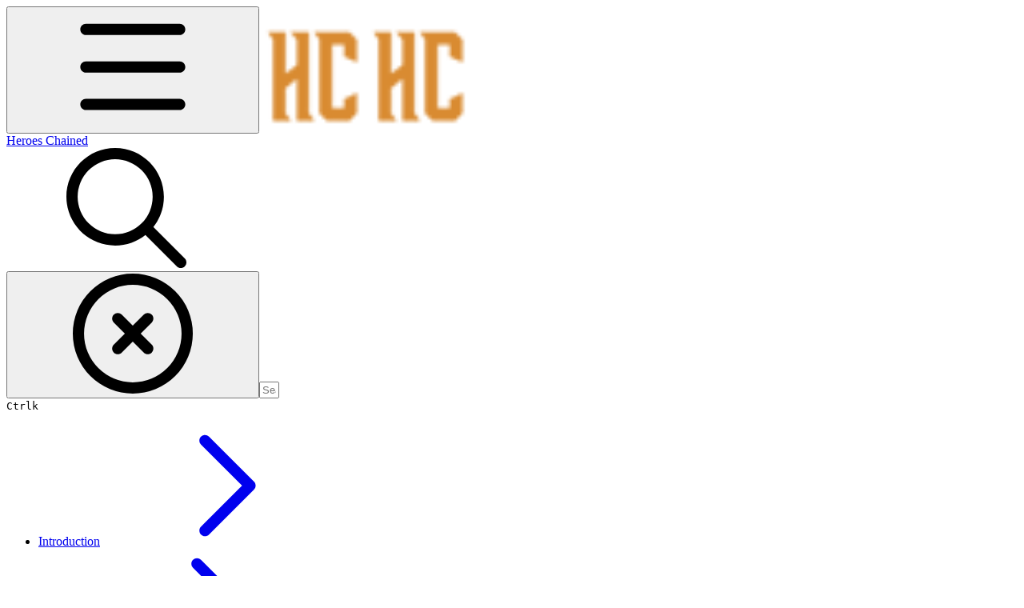

--- FILE ---
content_type: text/html; charset=utf-8
request_url: https://whitepaper.heroeschained.com/tokenomics
body_size: 25639
content:
<!DOCTYPE html><html lang="en" class="rounded-corners theme-clean no-tint sidebar-default sidebar-list-default links-default depth-subtle __variable_2bc5a2 __variable_80f980 __variable_c5e58d font-Inter"><head><meta charSet="utf-8"/><link rel="preconnect" href="https://static-2v.gitbook.com" crossorigin=""/><link rel="preconnect" href="https://api.gitbook.com/cache/"/><link rel="preconnect" href="https://ka-p.fontawesome.com/releases/v6.6.0/"/><link rel="preconnect" href="https://static-2v.gitbook.com"/><meta name="viewport" content="width=device-width, initial-scale=1, maximum-scale=1"/><link rel="preload" as="image" fetchPriority="high" imageSrcSet="https://whitepaper.heroeschained.com/~gitbook/image?url=https%3A%2F%2F686334924-files.gitbook.io%2F%7E%2Ffiles%2Fv0%2Fb%2Fgitbook-x-prod.appspot.com%2Fo%2Fspaces%252FRtX9nouaWVIHEdEA3INt%252Ficon%252FIuHmVdZlFaeI3I3HdOd6%252FHC-Favicon.png%3Falt%3Dmedia%26token%3D8471c11c-00c2-4f71-8511-ce0eb07c41f5&amp;width=32&amp;dpr=1&amp;quality=100&amp;sign=e688e119&amp;sv=2 32w, https://whitepaper.heroeschained.com/~gitbook/image?url=https%3A%2F%2F686334924-files.gitbook.io%2F%7E%2Ffiles%2Fv0%2Fb%2Fgitbook-x-prod.appspot.com%2Fo%2Fspaces%252FRtX9nouaWVIHEdEA3INt%252Ficon%252FIuHmVdZlFaeI3I3HdOd6%252FHC-Favicon.png%3Falt%3Dmedia%26token%3D8471c11c-00c2-4f71-8511-ce0eb07c41f5&amp;width=32&amp;dpr=2&amp;quality=100&amp;sign=e688e119&amp;sv=2 64w, https://whitepaper.heroeschained.com/~gitbook/image?url=https%3A%2F%2F686334924-files.gitbook.io%2F%7E%2Ffiles%2Fv0%2Fb%2Fgitbook-x-prod.appspot.com%2Fo%2Fspaces%252FRtX9nouaWVIHEdEA3INt%252Ficon%252FIuHmVdZlFaeI3I3HdOd6%252FHC-Favicon.png%3Falt%3Dmedia%26token%3D8471c11c-00c2-4f71-8511-ce0eb07c41f5&amp;width=32&amp;dpr=3&amp;quality=100&amp;sign=e688e119&amp;sv=2 96w, https://whitepaper.heroeschained.com/~gitbook/image?url=https%3A%2F%2F686334924-files.gitbook.io%2F%7E%2Ffiles%2Fv0%2Fb%2Fgitbook-x-prod.appspot.com%2Fo%2Fspaces%252FRtX9nouaWVIHEdEA3INt%252Ficon%252FIuHmVdZlFaeI3I3HdOd6%252FHC-Favicon.png%3Falt%3Dmedia%26token%3D8471c11c-00c2-4f71-8511-ce0eb07c41f5&amp;width=32&amp;dpr=4&amp;quality=100&amp;sign=e688e119&amp;sv=2 128w" imageSizes="32px"/><link rel="preload" as="image" imageSrcSet="https://whitepaper.heroeschained.com/~gitbook/image?url=https%3A%2F%2F686334924-files.gitbook.io%2F%7E%2Ffiles%2Fv0%2Fb%2Fgitbook-x-prod.appspot.com%2Fo%2Fspaces%252FRtX9nouaWVIHEdEA3INt%252Fuploads%252F5RYa35nAUv9s8XxfIDbp%252Ftokenomics.jpg%3Falt%3Dmedia%26token%3D8201b455-0ef6-4e6f-ba5d-bc3b7f224041&amp;width=400&amp;dpr=1&amp;quality=100&amp;sign=e6cb81c4&amp;sv=2 400w, https://whitepaper.heroeschained.com/~gitbook/image?url=https%3A%2F%2F686334924-files.gitbook.io%2F%7E%2Ffiles%2Fv0%2Fb%2Fgitbook-x-prod.appspot.com%2Fo%2Fspaces%252FRtX9nouaWVIHEdEA3INt%252Fuploads%252F5RYa35nAUv9s8XxfIDbp%252Ftokenomics.jpg%3Falt%3Dmedia%26token%3D8201b455-0ef6-4e6f-ba5d-bc3b7f224041&amp;width=400&amp;dpr=2&amp;quality=100&amp;sign=e6cb81c4&amp;sv=2 800w, https://whitepaper.heroeschained.com/~gitbook/image?url=https%3A%2F%2F686334924-files.gitbook.io%2F%7E%2Ffiles%2Fv0%2Fb%2Fgitbook-x-prod.appspot.com%2Fo%2Fspaces%252FRtX9nouaWVIHEdEA3INt%252Fuploads%252F5RYa35nAUv9s8XxfIDbp%252Ftokenomics.jpg%3Falt%3Dmedia%26token%3D8201b455-0ef6-4e6f-ba5d-bc3b7f224041&amp;width=400&amp;dpr=3&amp;quality=100&amp;sign=e6cb81c4&amp;sv=2 1200w, https://whitepaper.heroeschained.com/~gitbook/image?url=https%3A%2F%2F686334924-files.gitbook.io%2F%7E%2Ffiles%2Fv0%2Fb%2Fgitbook-x-prod.appspot.com%2Fo%2Fspaces%252FRtX9nouaWVIHEdEA3INt%252Fuploads%252F5RYa35nAUv9s8XxfIDbp%252Ftokenomics.jpg%3Falt%3Dmedia%26token%3D8201b455-0ef6-4e6f-ba5d-bc3b7f224041&amp;width=400&amp;dpr=4&amp;quality=100&amp;sign=e6cb81c4&amp;sv=2 1600w, https://whitepaper.heroeschained.com/~gitbook/image?url=https%3A%2F%2F686334924-files.gitbook.io%2F%7E%2Ffiles%2Fv0%2Fb%2Fgitbook-x-prod.appspot.com%2Fo%2Fspaces%252FRtX9nouaWVIHEdEA3INt%252Fuploads%252F5RYa35nAUv9s8XxfIDbp%252Ftokenomics.jpg%3Falt%3Dmedia%26token%3D8201b455-0ef6-4e6f-ba5d-bc3b7f224041&amp;width=768&amp;dpr=1&amp;quality=100&amp;sign=e6cb81c4&amp;sv=2 768w, https://whitepaper.heroeschained.com/~gitbook/image?url=https%3A%2F%2F686334924-files.gitbook.io%2F%7E%2Ffiles%2Fv0%2Fb%2Fgitbook-x-prod.appspot.com%2Fo%2Fspaces%252FRtX9nouaWVIHEdEA3INt%252Fuploads%252F5RYa35nAUv9s8XxfIDbp%252Ftokenomics.jpg%3Falt%3Dmedia%26token%3D8201b455-0ef6-4e6f-ba5d-bc3b7f224041&amp;width=768&amp;dpr=2&amp;quality=100&amp;sign=e6cb81c4&amp;sv=2 1536w, https://whitepaper.heroeschained.com/~gitbook/image?url=https%3A%2F%2F686334924-files.gitbook.io%2F%7E%2Ffiles%2Fv0%2Fb%2Fgitbook-x-prod.appspot.com%2Fo%2Fspaces%252FRtX9nouaWVIHEdEA3INt%252Fuploads%252F5RYa35nAUv9s8XxfIDbp%252Ftokenomics.jpg%3Falt%3Dmedia%26token%3D8201b455-0ef6-4e6f-ba5d-bc3b7f224041&amp;width=768&amp;dpr=3&amp;quality=100&amp;sign=e6cb81c4&amp;sv=2 2304w, https://whitepaper.heroeschained.com/~gitbook/image?url=https%3A%2F%2F686334924-files.gitbook.io%2F%7E%2Ffiles%2Fv0%2Fb%2Fgitbook-x-prod.appspot.com%2Fo%2Fspaces%252FRtX9nouaWVIHEdEA3INt%252Fuploads%252F5RYa35nAUv9s8XxfIDbp%252Ftokenomics.jpg%3Falt%3Dmedia%26token%3D8201b455-0ef6-4e6f-ba5d-bc3b7f224041&amp;width=768&amp;dpr=4&amp;quality=100&amp;sign=e6cb81c4&amp;sv=2 3072w" imageSizes="(max-width: 640px) 400px, 768px"/><link rel="stylesheet" href="https://static-2v.gitbook.com/_next/static/css/4cf571e71811438f.css" data-precedence="next"/><link rel="stylesheet" href="https://static-2v.gitbook.com/_next/static/css/919cadf6c2ad1dbc.css" data-precedence="next"/><link rel="stylesheet" href="https://static-2v.gitbook.com/_next/static/css/e4670420fc569cb1.css" data-precedence="next"/><link rel="stylesheet" href="https://static-2v.gitbook.com/_next/static/css/7ebb61be21b17617.css" data-precedence="next"/><link rel="stylesheet" href="https://static-2v.gitbook.com/_next/static/css/2a35d53826279992.css" data-precedence="next"/><link rel="stylesheet" href="https://static-2v.gitbook.com/_next/static/css/c36dde9599bfc781.css" data-precedence="next"/><link rel="stylesheet" href="https://static-2v.gitbook.com/_next/static/css/9c3b4442e0601ff1.css" data-precedence="next"/><link rel="stylesheet" href="https://static-2v.gitbook.com/_next/static/css/8c7837bed22017b9.css" data-precedence="next"/><link rel="preload" as="script" fetchPriority="low" href="https://static-2v.gitbook.com/_next/static/chunks/webpack-2f129faf2b161ad0.js"/><script src="https://static-2v.gitbook.com/_next/static/chunks/87c73c54-3c195070c5cbb22b.js" async=""></script><script src="https://static-2v.gitbook.com/_next/static/chunks/1902-3c9af5e38470b7ba.js" async=""></script><script src="https://static-2v.gitbook.com/_next/static/chunks/main-app-a0ac55901a15e772.js" async=""></script><script src="https://static-2v.gitbook.com/_next/static/chunks/app/global-error-99197ad4868e95f4.js" async=""></script><script src="https://static-2v.gitbook.com/_next/static/chunks/9071f66d-390fafe3303b2acb.js" async=""></script><script src="https://static-2v.gitbook.com/_next/static/chunks/371-b439355575931a61.js" async=""></script><script src="https://static-2v.gitbook.com/_next/static/chunks/2821-18260ac545927e21.js" async=""></script><script src="https://static-2v.gitbook.com/_next/static/chunks/823-e0e6c2b8b3cb2463.js" async=""></script><script src="https://static-2v.gitbook.com/_next/static/chunks/9370-9d7ebcd1111393ae.js" async=""></script><script src="https://static-2v.gitbook.com/_next/static/chunks/5810-a0507b69f5663b98.js" async=""></script><script src="https://static-2v.gitbook.com/_next/static/chunks/7458-05aa8f91781c6664.js" async=""></script><script src="https://static-2v.gitbook.com/_next/static/chunks/app/sites/static/%5Bmode%5D/%5BsiteURL%5D/%5BsiteData%5D/(content)/%5BpagePath%5D/page-0bc2f14cddf17e59.js" async=""></script><script src="https://static-2v.gitbook.com/_next/static/chunks/4945-430fa5cc2f8244f6.js" async=""></script><script src="https://static-2v.gitbook.com/_next/static/chunks/1011-97d502b49b3e86b4.js" async=""></script><script src="https://static-2v.gitbook.com/_next/static/chunks/1688-ae45d1c038485d13.js" async=""></script><script src="https://static-2v.gitbook.com/_next/static/chunks/app/sites/static/%5Bmode%5D/%5BsiteURL%5D/%5BsiteData%5D/(content)/layout-f302d3036dcb244a.js" async=""></script><script async="" src="https://integrations.gitbook.com/v1/integrations/googleanalytics/installations/2856ee4fcf3ef7f864ebf900e22dddd80be0531abcd8f24fcbd282977a698f38/sites/site_Ew3Hg/script.js?version=151.0"></script><meta name="next-size-adjust" content=""/><meta name="color-scheme" content="light"/><title>Tokenomics | Heroes Chained</title><meta name="generator" content="GitBook (35efc9d)"/><meta name="robots" content="index, follow"/><link rel="canonical" href="https://whitepaper.heroeschained.com/tokenomics"/><link rel="alternate" type="text/markdown" href="https://whitepaper.heroeschained.com/tokenomics.md"/><link rel="alternate" type="application/rss+xml" title="RSS Feed" href="https://whitepaper.heroeschained.com/tokenomics/rss.xml"/><meta name="mobile-web-app-capable" content="yes"/><meta name="apple-mobile-web-app-title" content="Heroes Chained"/><meta name="apple-mobile-web-app-status-bar-style" content="default"/><meta property="og:title" content="Tokenomics | Heroes Chained"/><meta property="og:image" content="https://whitepaper.heroeschained.com/~gitbook/image?url=https%3A%2F%2F686334924-files.gitbook.io%2F%7E%2Ffiles%2Fv0%2Fb%2Fgitbook-x-prod.appspot.com%2Fo%2Fspaces%252FRtX9nouaWVIHEdEA3INt%252Fsocialpreview%252F3dDt94VSlEgdmcNCgerP%252FHeroes%2520Chained%25201280x640.png%3Falt%3Dmedia%26token%3D0505ccd5-bc93-4ae9-8168-c9a8260cefca&amp;width=1200&amp;height=630&amp;sign=182993f8&amp;sv=2"/><meta name="twitter:card" content="summary_large_image"/><meta name="twitter:title" content="Tokenomics | Heroes Chained"/><meta name="twitter:image" content="https://whitepaper.heroeschained.com/~gitbook/image?url=https%3A%2F%2F686334924-files.gitbook.io%2F%7E%2Ffiles%2Fv0%2Fb%2Fgitbook-x-prod.appspot.com%2Fo%2Fspaces%252FRtX9nouaWVIHEdEA3INt%252Fsocialpreview%252F3dDt94VSlEgdmcNCgerP%252FHeroes%2520Chained%25201280x640.png%3Falt%3Dmedia%26token%3D0505ccd5-bc93-4ae9-8168-c9a8260cefca&amp;width=1200&amp;height=630&amp;sign=182993f8&amp;sv=2"/><link rel="icon" href="https://whitepaper.heroeschained.com/~gitbook/image?url=https%3A%2F%2F686334924-files.gitbook.io%2F%7E%2Ffiles%2Fv0%2Fb%2Fgitbook-x-prod.appspot.com%2Fo%2Fspaces%252FRtX9nouaWVIHEdEA3INt%252Ficon%252FIuHmVdZlFaeI3I3HdOd6%252FHC-Favicon.png%3Falt%3Dmedia%26token%3D8471c11c-00c2-4f71-8511-ce0eb07c41f5&amp;width=48&amp;height=48&amp;sign=e688e119&amp;sv=2" type="image/png" media="(prefers-color-scheme: light)"/><link rel="icon" href="https://whitepaper.heroeschained.com/~gitbook/image?url=https%3A%2F%2F686334924-files.gitbook.io%2F%7E%2Ffiles%2Fv0%2Fb%2Fgitbook-x-prod.appspot.com%2Fo%2Fspaces%252FRtX9nouaWVIHEdEA3INt%252Ficon%252FIuHmVdZlFaeI3I3HdOd6%252FHC-Favicon.png%3Falt%3Dmedia%26token%3D8471c11c-00c2-4f71-8511-ce0eb07c41f5&amp;width=48&amp;height=48&amp;sign=e688e119&amp;sv=2" type="image/png" media="(prefers-color-scheme: dark)"/><link rel="apple-touch-icon" href="https://whitepaper.heroeschained.com/~gitbook/image?url=https%3A%2F%2F686334924-files.gitbook.io%2F%7E%2Ffiles%2Fv0%2Fb%2Fgitbook-x-prod.appspot.com%2Fo%2Fspaces%252FRtX9nouaWVIHEdEA3INt%252Ficon%252FIuHmVdZlFaeI3I3HdOd6%252FHC-Favicon.png%3Falt%3Dmedia%26token%3D8471c11c-00c2-4f71-8511-ce0eb07c41f5&amp;width=180&amp;height=180&amp;sign=e688e119&amp;sv=2" type="image/png" media="(prefers-color-scheme: light)"/><link rel="apple-touch-icon" href="https://whitepaper.heroeschained.com/~gitbook/image?url=https%3A%2F%2F686334924-files.gitbook.io%2F%7E%2Ffiles%2Fv0%2Fb%2Fgitbook-x-prod.appspot.com%2Fo%2Fspaces%252FRtX9nouaWVIHEdEA3INt%252Ficon%252FIuHmVdZlFaeI3I3HdOd6%252FHC-Favicon.png%3Falt%3Dmedia%26token%3D8471c11c-00c2-4f71-8511-ce0eb07c41f5&amp;width=180&amp;height=180&amp;sign=e688e119&amp;sv=2" type="image/png" media="(prefers-color-scheme: dark)"/><style>
                    :root {
                        --primary-1: 255 255 255; --contrast-primary-1: 29 29 29;
--primary-2: 247 250 255; --contrast-primary-2: 29 29 29;
--primary-3: 241 248 255; --contrast-primary-3: 29 29 29;
--primary-4: 233 243 255; --contrast-primary-4: 29 29 29;
--primary-5: 224 238 255; --contrast-primary-5: 29 29 29;
--primary-6: 213 230 255; --contrast-primary-6: 29 29 29;
--primary-7: 198 218 253; --contrast-primary-7: 29 29 29;
--primary-8: 182 205 246; --contrast-primary-8: 29 29 29;
--primary-9: 52 109 219; --contrast-primary-9: 255 255 255;
--primary-10: 57 115 225; --contrast-primary-10: 255 255 255;
--primary-11: 87 110 152; --contrast-primary-11: 255 255 255;
--primary-12: 24 29 38; --contrast-primary-12: 255 255 255;
--primary-original: 52 109 219; --contrast-primary-original: 255 255 255;
                        --tint-1: 255 255 255; --contrast-tint-1: 29 29 29;
--tint-2: 249 250 251; --contrast-tint-2: 29 29 29;
--tint-3: 246 247 250; --contrast-tint-3: 29 29 29;
--tint-4: 240 242 246; --contrast-tint-4: 29 29 29;
--tint-5: 234 237 242; --contrast-tint-5: 29 29 29;
--tint-6: 226 230 236; --contrast-tint-6: 29 29 29;
--tint-7: 213 217 224; --contrast-tint-7: 29 29 29;
--tint-8: 200 205 213; --contrast-tint-8: 29 29 29;
--tint-9: 121 133 155; --contrast-tint-9: 255 255 255;
--tint-10: 110 122 143; --contrast-tint-10: 255 255 255;
--tint-11: 106 110 119; --contrast-tint-11: 255 255 255;
--tint-12: 28 29 31; --contrast-tint-12: 255 255 255;
--tint-original: 120 120 120; --contrast-tint-original: 255 255 255;
                        --neutral-1: 255 255 255; --contrast-neutral-1: 29 29 29;
--neutral-2: 250 250 250; --contrast-neutral-2: 29 29 29;
--neutral-3: 247 247 247; --contrast-neutral-3: 29 29 29;
--neutral-4: 242 242 242; --contrast-neutral-4: 29 29 29;
--neutral-5: 237 237 237; --contrast-neutral-5: 29 29 29;
--neutral-6: 229 229 229; --contrast-neutral-6: 29 29 29;
--neutral-7: 217 217 217; --contrast-neutral-7: 29 29 29;
--neutral-8: 204 204 204; --contrast-neutral-8: 29 29 29;
--neutral-9: 120 120 120; --contrast-neutral-9: 255 255 255;
--neutral-10: 121 121 121; --contrast-neutral-10: 255 255 255;
--neutral-11: 110 110 110; --contrast-neutral-11: 255 255 255;
--neutral-12: 29 29 29; --contrast-neutral-12: 255 255 255;
--neutral-original: 120 120 120; --contrast-neutral-original: 255 255 255;

                        --header-background: 52 109 219;
                        --header-link: 255 255 255;

                        --info-1: 255 255 255; --contrast-info-1: 29 29 29;
--info-2: 250 250 250; --contrast-info-2: 29 29 29;
--info-3: 247 247 247; --contrast-info-3: 29 29 29;
--info-4: 242 242 242; --contrast-info-4: 29 29 29;
--info-5: 237 237 237; --contrast-info-5: 29 29 29;
--info-6: 229 229 229; --contrast-info-6: 29 29 29;
--info-7: 217 217 217; --contrast-info-7: 29 29 29;
--info-8: 204 204 204; --contrast-info-8: 29 29 29;
--info-9: 120 120 120; --contrast-info-9: 255 255 255;
--info-10: 121 121 121; --contrast-info-10: 255 255 255;
--info-11: 110 110 110; --contrast-info-11: 255 255 255;
--info-12: 29 29 29; --contrast-info-12: 255 255 255;
--info-original: 120 120 120; --contrast-info-original: 255 255 255;
                        --warning-1: 255 255 255; --contrast-warning-1: 29 29 29;
--warning-2: 254 249 244; --contrast-warning-2: 29 29 29;
--warning-3: 255 245 236; --contrast-warning-3: 29 29 29;
--warning-4: 255 239 225; --contrast-warning-4: 29 29 29;
--warning-5: 254 233 214; --contrast-warning-5: 29 29 29;
--warning-6: 250 224 200; --contrast-warning-6: 29 29 29;
--warning-7: 242 211 182; --contrast-warning-7: 29 29 29;
--warning-8: 233 197 164; --contrast-warning-8: 29 29 29;
--warning-9: 254 154 0; --contrast-warning-9: 29 29 29;
--warning-10: 187 92 0; --contrast-warning-10: 255 255 255;
--warning-11: 138 102 66; --contrast-warning-11: 255 255 255;
--warning-12: 35 28 21; --contrast-warning-12: 255 255 255;
--warning-original: 254 154 0; --contrast-warning-original: 29 29 29;
                        --danger-1: 255 255 255; --contrast-danger-1: 29 29 29;
--danger-2: 255 247 246; --contrast-danger-2: 29 29 29;
--danger-3: 255 242 239; --contrast-danger-3: 29 29 29;
--danger-4: 255 234 230; --contrast-danger-4: 29 29 29;
--danger-5: 255 226 221; --contrast-danger-5: 29 29 29;
--danger-6: 255 215 210; --contrast-danger-6: 29 29 29;
--danger-7: 255 200 193; --contrast-danger-7: 29 29 29;
--danger-8: 254 184 177; --contrast-danger-8: 29 29 29;
--danger-9: 251 44 54; --contrast-danger-9: 255 255 255;
--danger-10: 228 0 33; --contrast-danger-10: 255 255 255;
--danger-11: 158 87 81; --contrast-danger-11: 255 255 255;
--danger-12: 39 25 23; --contrast-danger-12: 255 255 255;
--danger-original: 251 44 54; --contrast-danger-original: 255 255 255;
                        --success-1: 255 255 255; --contrast-success-1: 29 29 29;
--success-2: 245 252 246; --contrast-success-2: 29 29 29;
--success-3: 238 252 240; --contrast-success-3: 29 29 29;
--success-4: 229 249 231; --contrast-success-4: 29 29 29;
--success-5: 219 246 222; --contrast-success-5: 29 29 29;
--success-6: 207 240 210; --contrast-success-6: 29 29 29;
--success-7: 190 229 194; --contrast-success-7: 29 29 29;
--success-8: 172 218 177; --contrast-success-8: 29 29 29;
--success-9: 0 201 80; --contrast-success-9: 29 29 29;
--success-10: 0 152 23; --contrast-success-10: 255 255 255;
--success-11: 74 124 82; --contrast-success-11: 255 255 255;
--success-12: 22 32 23; --contrast-success-12: 255 255 255;
--success-original: 0 201 80; --contrast-success-original: 29 29 29;
                    }

                    .dark {
                        --primary-1: 29 29 29; --contrast-primary-1: 255 255 255;
--primary-2: 32 35 39; --contrast-primary-2: 255 255 255;
--primary-3: 39 44 53; --contrast-primary-3: 255 255 255;
--primary-4: 40 48 62; --contrast-primary-4: 255 255 255;
--primary-5: 43 54 72; --contrast-primary-5: 255 255 255;
--primary-6: 45 58 81; --contrast-primary-6: 255 255 255;
--primary-7: 52 68 96; --contrast-primary-7: 255 255 255;
--primary-8: 59 78 112; --contrast-primary-8: 255 255 255;
--primary-9: 52 109 219; --contrast-primary-9: 255 255 255;
--primary-10: 80 139 252; --contrast-primary-10: 255 255 255;
--primary-11: 167 193 239; --contrast-primary-11: 29 29 29;
--primary-12: 249 255 255; --contrast-primary-12: 29 29 29;
--primary-original: 52 109 219; --contrast-primary-original: 255 255 255;
                        --tint-1: 29 29 29; --contrast-tint-1: 255 255 255;
--tint-2: 34 34 35; --contrast-tint-2: 255 255 255;
--tint-3: 43 44 45; --contrast-tint-3: 255 255 255;
--tint-4: 47 48 49; --contrast-tint-4: 255 255 255;
--tint-5: 52 54 55; --contrast-tint-5: 255 255 255;
--tint-6: 56 58 60; --contrast-tint-6: 255 255 255;
--tint-7: 66 68 70; --contrast-tint-7: 255 255 255;
--tint-8: 76 78 81; --contrast-tint-8: 255 255 255;
--tint-9: 127 133 144; --contrast-tint-9: 255 255 255;
--tint-10: 138 145 156; --contrast-tint-10: 255 255 255;
--tint-11: 190 192 197; --contrast-tint-11: 29 29 29;
--tint-12: 254 255 255; --contrast-tint-12: 29 29 29;
--tint-original: 120 120 120; --contrast-tint-original: 255 255 255;
                        --neutral-1: 29 29 29; --contrast-neutral-1: 255 255 255;
--neutral-2: 34 34 34; --contrast-neutral-2: 255 255 255;
--neutral-3: 44 44 44; --contrast-neutral-3: 255 255 255;
--neutral-4: 48 48 48; --contrast-neutral-4: 255 255 255;
--neutral-5: 53 53 53; --contrast-neutral-5: 255 255 255;
--neutral-6: 57 57 57; --contrast-neutral-6: 255 255 255;
--neutral-7: 67 67 67; --contrast-neutral-7: 255 255 255;
--neutral-8: 78 78 78; --contrast-neutral-8: 255 255 255;
--neutral-9: 120 120 120; --contrast-neutral-9: 255 255 255;
--neutral-10: 144 144 144; --contrast-neutral-10: 255 255 255;
--neutral-11: 192 192 192; --contrast-neutral-11: 29 29 29;
--neutral-12: 255 255 255; --contrast-neutral-12: 29 29 29;
--neutral-original: 120 120 120; --contrast-neutral-original: 255 255 255;

                        --header-background: 52 109 219;
                        --header-link: 255 255 255;

                        --info-1: 29 29 29; --contrast-info-1: 255 255 255;
--info-2: 34 34 34; --contrast-info-2: 255 255 255;
--info-3: 44 44 44; --contrast-info-3: 255 255 255;
--info-4: 48 48 48; --contrast-info-4: 255 255 255;
--info-5: 53 53 53; --contrast-info-5: 255 255 255;
--info-6: 57 57 57; --contrast-info-6: 255 255 255;
--info-7: 67 67 67; --contrast-info-7: 255 255 255;
--info-8: 78 78 78; --contrast-info-8: 255 255 255;
--info-9: 120 120 120; --contrast-info-9: 255 255 255;
--info-10: 144 144 144; --contrast-info-10: 255 255 255;
--info-11: 192 192 192; --contrast-info-11: 29 29 29;
--info-12: 255 255 255; --contrast-info-12: 29 29 29;
--info-original: 120 120 120; --contrast-info-original: 255 255 255;
                        --warning-1: 29 29 29; --contrast-warning-1: 255 255 255;
--warning-2: 38 34 30; --contrast-warning-2: 255 255 255;
--warning-3: 50 42 35; --contrast-warning-3: 255 255 255;
--warning-4: 57 45 34; --contrast-warning-4: 255 255 255;
--warning-5: 66 50 34; --contrast-warning-5: 255 255 255;
--warning-6: 73 53 33; --contrast-warning-6: 255 255 255;
--warning-7: 87 62 37; --contrast-warning-7: 255 255 255;
--warning-8: 101 71 41; --contrast-warning-8: 255 255 255;
--warning-9: 254 154 0; --contrast-warning-9: 29 29 29;
--warning-10: 213 116 0; --contrast-warning-10: 255 255 255;
--warning-11: 224 184 145; --contrast-warning-11: 29 29 29;
--warning-12: 255 253 243; --contrast-warning-12: 29 29 29;
--warning-original: 254 154 0; --contrast-warning-original: 29 29 29;
                        --danger-1: 29 29 29; --contrast-danger-1: 255 255 255;
--danger-2: 40 32 32; --contrast-danger-2: 255 255 255;
--danger-3: 55 39 38; --contrast-danger-3: 255 255 255;
--danger-4: 64 41 38; --contrast-danger-4: 255 255 255;
--danger-5: 75 44 41; --contrast-danger-5: 255 255 255;
--danger-6: 84 45 41; --contrast-danger-6: 255 255 255;
--danger-7: 100 51 48; --contrast-danger-7: 255 255 255;
--danger-8: 117 58 54; --contrast-danger-8: 255 255 255;
--danger-9: 251 44 54; --contrast-danger-9: 255 255 255;
--danger-10: 255 52 59; --contrast-danger-10: 255 255 255;
--danger-11: 248 168 161; --contrast-danger-11: 29 29 29;
--danger-12: 255 249 247; --contrast-danger-12: 29 29 29;
--danger-original: 251 44 54; --contrast-danger-original: 255 255 255;
                        --success-1: 29 29 29; --contrast-success-1: 255 255 255;
--success-2: 31 36 32; --contrast-success-2: 255 255 255;
--success-3: 37 47 38; --contrast-success-3: 255 255 255;
--success-4: 37 52 39; --contrast-success-4: 255 255 255;
--success-5: 38 60 41; --contrast-success-5: 255 255 255;
--success-6: 38 65 41; --contrast-success-6: 255 255 255;
--success-7: 42 77 48; --contrast-success-7: 255 255 255;
--success-8: 47 89 54; --contrast-success-8: 255 255 255;
--success-9: 0 201 80; --contrast-success-9: 29 29 29;
--success-10: 0 176 54; --contrast-success-10: 255 255 255;
--success-11: 155 208 161; --contrast-success-11: 29 29 29;
--success-12: 246 255 247; --contrast-success-12: 29 29 29;
--success-original: 0 201 80; --contrast-success-original: 29 29 29;
                    }
                </style><script src="https://static-2v.gitbook.com/_next/static/chunks/polyfills-42372ed130431b0a.js" noModule=""></script></head><body class="site-background"><div hidden=""><!--$--><!--/$--></div><script>((a,b,c,d,e,f,g,h)=>{let i=document.documentElement,j=["light","dark"];function k(b){var c;(Array.isArray(a)?a:[a]).forEach(a=>{let c="class"===a,d=c&&f?e.map(a=>f[a]||a):e;c?(i.classList.remove(...d),i.classList.add(f&&f[b]?f[b]:b)):i.setAttribute(a,b)}),c=b,h&&j.includes(c)&&(i.style.colorScheme=c)}if(d)k(d);else try{let a=localStorage.getItem(b)||c,d=g&&"system"===a?window.matchMedia("(prefers-color-scheme: dark)").matches?"dark":"light":a;k(d)}catch(a){}})("class","theme","system","light",["light","dark"],null,true,true)</script><header id="site-header" class="flex flex-col h-[64px] sticky top-0 z-30 w-full flex-none shadow-[0px_1px_0px] shadow-tint-12/2 bg-tint-base/9 theme-muted:bg-tint-subtle/9 [html.sidebar-filled.theme-bold.tint_&amp;]:bg-tint-subtle/9 theme-gradient:bg-gradient-primary theme-gradient-tint:bg-gradient-tint contrast-more:bg-tint-base text-sm backdrop-blur-lg"><div class="theme-bold:bg-header-background theme-bold:shadow-[0px_1px_0px] theme-bold:shadow-tint-12/2"><div class="transition-all duration-300 lg:chat-open:pr-80 xl:chat-open:pr-96"><div id="header-content" class="gap-4 lg:gap-6 flex items-center justify-between w-full py-3 min-h-16 sm:h-16 px-4 sm:px-6 md:px-8 max-w-screen-2xl mx-auto transition-[max-width] duration-300 @container/header"><div class="flex max-w-full min-w-0 shrink items-center justify-start gap-2 lg:gap-4"><button type="button" class="button group/button inline-flex items-center gap-2 rounded-xl straight-corners:rounded-none circular-corners:rounded-3xl border-tint hover:border-tint-hover disabled:border-tint depth-subtle:shadow-xs hover:depth-subtle:shadow-md focus-visible:depth-subtle:shadow-md active:depth-subtle:shadow-xs dark:shadow-tint-1 not-focus-visible:outline-0 contrast-more:border-tint-12 contrast-more:hover:outline-2 contrast-more:hover:outline-tint-12 contrast-more:hover:border-tint-12 contrast-more:focus-visible:border-tint-12 contrast-more:focus-visible:outline-tint-12 hover:depth-subtle:-translate-y-px focus-visible:depth-subtle:-translate-y-px data-[state=open]:depth-subtle:-translate-y-px active:depth-subtle:translate-y-0 transition-all grow-0 shrink-0 truncate max-w-full align-middle leading-normal disabled:cursor-not-allowed disabled:translate-y-0! disabled:shadow-none! bg-transparent border-0 contrast-more:border shadow-none! translate-y-0! hover:text-tint-strong focus-visible:bg-tint-hover focus-visible:text-tint-strong data-[state=open]:bg-tint-hover data-[state=open]:text-tint-strong contrast-more:bg-tint-subtle disabled:text-tint/8 disabled:bg-transparent p-2 -ml-2 text-tint-strong theme-bold:text-header-link hover:bg-tint-hover hover:theme-bold:bg-header-link/3 page-no-toc:hidden lg:hidden" aria-label="Open table of contents" aria-pressed="false" data-active="false" data-testid="toc-button" data-state="closed"><svg class="gb-icon button-leading-icon shrink-0 size-text-lg my-[.1875em] mx-[.1875em]"><title>bars</title><defs><mask id="_R_2ml8qiv5ubsnpfivb_" style="mask-type:alpha"><image data-testid="mask-image" href="https://ka-p.fontawesome.com/releases/v6.6.0/svgs/regular/bars.svg?v=2&amp;token=a463935e93" width="100%" height="100%" preserveAspectRatio="xMidYMid meet"></image></mask></defs><rect width="100%" height="100%" fill="currentColor" mask="url(#_R_2ml8qiv5ubsnpfivb_)"></rect></svg></button><a class="group/headerlogo min-w-0 shrink flex items-center" href="/"><img alt="" style="aspect-ratio:1" fetchPriority="high" class="block dark:hidden object-contain size-8" src="https://whitepaper.heroeschained.com/~gitbook/image?url=https%3A%2F%2F686334924-files.gitbook.io%2F%7E%2Ffiles%2Fv0%2Fb%2Fgitbook-x-prod.appspot.com%2Fo%2Fspaces%252FRtX9nouaWVIHEdEA3INt%252Ficon%252FIuHmVdZlFaeI3I3HdOd6%252FHC-Favicon.png%3Falt%3Dmedia%26token%3D8471c11c-00c2-4f71-8511-ce0eb07c41f5&amp;width=32&amp;dpr=4&amp;quality=100&amp;sign=e688e119&amp;sv=2" srcSet="https://whitepaper.heroeschained.com/~gitbook/image?url=https%3A%2F%2F686334924-files.gitbook.io%2F%7E%2Ffiles%2Fv0%2Fb%2Fgitbook-x-prod.appspot.com%2Fo%2Fspaces%252FRtX9nouaWVIHEdEA3INt%252Ficon%252FIuHmVdZlFaeI3I3HdOd6%252FHC-Favicon.png%3Falt%3Dmedia%26token%3D8471c11c-00c2-4f71-8511-ce0eb07c41f5&amp;width=32&amp;dpr=1&amp;quality=100&amp;sign=e688e119&amp;sv=2 32w, https://whitepaper.heroeschained.com/~gitbook/image?url=https%3A%2F%2F686334924-files.gitbook.io%2F%7E%2Ffiles%2Fv0%2Fb%2Fgitbook-x-prod.appspot.com%2Fo%2Fspaces%252FRtX9nouaWVIHEdEA3INt%252Ficon%252FIuHmVdZlFaeI3I3HdOd6%252FHC-Favicon.png%3Falt%3Dmedia%26token%3D8471c11c-00c2-4f71-8511-ce0eb07c41f5&amp;width=32&amp;dpr=2&amp;quality=100&amp;sign=e688e119&amp;sv=2 64w, https://whitepaper.heroeschained.com/~gitbook/image?url=https%3A%2F%2F686334924-files.gitbook.io%2F%7E%2Ffiles%2Fv0%2Fb%2Fgitbook-x-prod.appspot.com%2Fo%2Fspaces%252FRtX9nouaWVIHEdEA3INt%252Ficon%252FIuHmVdZlFaeI3I3HdOd6%252FHC-Favicon.png%3Falt%3Dmedia%26token%3D8471c11c-00c2-4f71-8511-ce0eb07c41f5&amp;width=32&amp;dpr=3&amp;quality=100&amp;sign=e688e119&amp;sv=2 96w, https://whitepaper.heroeschained.com/~gitbook/image?url=https%3A%2F%2F686334924-files.gitbook.io%2F%7E%2Ffiles%2Fv0%2Fb%2Fgitbook-x-prod.appspot.com%2Fo%2Fspaces%252FRtX9nouaWVIHEdEA3INt%252Ficon%252FIuHmVdZlFaeI3I3HdOd6%252FHC-Favicon.png%3Falt%3Dmedia%26token%3D8471c11c-00c2-4f71-8511-ce0eb07c41f5&amp;width=32&amp;dpr=4&amp;quality=100&amp;sign=e688e119&amp;sv=2 128w" sizes="32px" width="132" height="132"/><img alt="" style="aspect-ratio:1" loading="lazy" fetchPriority="high" class="hidden dark:block object-contain size-8" src="https://whitepaper.heroeschained.com/~gitbook/image?url=https%3A%2F%2F686334924-files.gitbook.io%2F%7E%2Ffiles%2Fv0%2Fb%2Fgitbook-x-prod.appspot.com%2Fo%2Fspaces%252FRtX9nouaWVIHEdEA3INt%252Ficon%252FIuHmVdZlFaeI3I3HdOd6%252FHC-Favicon.png%3Falt%3Dmedia%26token%3D8471c11c-00c2-4f71-8511-ce0eb07c41f5&amp;width=32&amp;dpr=4&amp;quality=100&amp;sign=e688e119&amp;sv=2" srcSet="https://whitepaper.heroeschained.com/~gitbook/image?url=https%3A%2F%2F686334924-files.gitbook.io%2F%7E%2Ffiles%2Fv0%2Fb%2Fgitbook-x-prod.appspot.com%2Fo%2Fspaces%252FRtX9nouaWVIHEdEA3INt%252Ficon%252FIuHmVdZlFaeI3I3HdOd6%252FHC-Favicon.png%3Falt%3Dmedia%26token%3D8471c11c-00c2-4f71-8511-ce0eb07c41f5&amp;width=32&amp;dpr=1&amp;quality=100&amp;sign=e688e119&amp;sv=2 32w, https://whitepaper.heroeschained.com/~gitbook/image?url=https%3A%2F%2F686334924-files.gitbook.io%2F%7E%2Ffiles%2Fv0%2Fb%2Fgitbook-x-prod.appspot.com%2Fo%2Fspaces%252FRtX9nouaWVIHEdEA3INt%252Ficon%252FIuHmVdZlFaeI3I3HdOd6%252FHC-Favicon.png%3Falt%3Dmedia%26token%3D8471c11c-00c2-4f71-8511-ce0eb07c41f5&amp;width=32&amp;dpr=2&amp;quality=100&amp;sign=e688e119&amp;sv=2 64w, https://whitepaper.heroeschained.com/~gitbook/image?url=https%3A%2F%2F686334924-files.gitbook.io%2F%7E%2Ffiles%2Fv0%2Fb%2Fgitbook-x-prod.appspot.com%2Fo%2Fspaces%252FRtX9nouaWVIHEdEA3INt%252Ficon%252FIuHmVdZlFaeI3I3HdOd6%252FHC-Favicon.png%3Falt%3Dmedia%26token%3D8471c11c-00c2-4f71-8511-ce0eb07c41f5&amp;width=32&amp;dpr=3&amp;quality=100&amp;sign=e688e119&amp;sv=2 96w, https://whitepaper.heroeschained.com/~gitbook/image?url=https%3A%2F%2F686334924-files.gitbook.io%2F%7E%2Ffiles%2Fv0%2Fb%2Fgitbook-x-prod.appspot.com%2Fo%2Fspaces%252FRtX9nouaWVIHEdEA3INt%252Ficon%252FIuHmVdZlFaeI3I3HdOd6%252FHC-Favicon.png%3Falt%3Dmedia%26token%3D8471c11c-00c2-4f71-8511-ce0eb07c41f5&amp;width=32&amp;dpr=4&amp;quality=100&amp;sign=e688e119&amp;sv=2 128w" sizes="32px" width="132" height="132"/><div class="text-pretty line-clamp-2 tracking-tight max-w-[18ch] lg:max-w-[24ch] font-semibold ms-3 text-base/tight lg:text-lg/tight text-tint-strong theme-bold:text-header-link">Heroes Chained</div></a></div><div class="flex grow-0 shrink-0 @2xl:basis-56 justify-self-end items-center gap-2 transition-[margin] duration-300 order-last"><div class="relative flex @max-2xl:size-9.5 grow"><div class="group/input relative flex min-h-min overflow-hidden border border-tint bg-tint-base align-middle shadow-tint/6 ring-primary-hover transition-all dark:shadow-tint-1 depth-subtle:focus-within:-translate-y-px depth-subtle:hover:-translate-y-px depth-subtle:shadow-xs focus-within:border-primary-hover focus-within:depth-subtle:shadow-lg focus-within:shadow-primary-subtle focus-within:ring-2 hover:cursor-text hover:border-tint-hover hover:not-focus-within:bg-tint-subtle depth-subtle:hover:not-focus-within:shadow-md focus-within:hover:border-primary-hover flex-row px-3 py-2 gap-2 circular-corners:rounded-3xl rounded-corners:rounded-xl @max-2xl:absolute inset-y-0 right-0 z-30 @max-2xl:max-w-9.5 grow theme-bold:border-header-link/4 theme-bold:bg-header-link/1 @max-2xl:px-2.5 theme-bold:text-header-link theme-bold:shadow-none! theme-bold:backdrop-blur-xl @max-2xl:focus-within:w-56 @max-2xl:focus-within:max-w-[calc(100vw-5rem)] theme-bold:focus-within:border-header-link/6 theme-bold:focus-within:ring-header-link/5 theme-bold:hover:border-header-link/5 theme-bold:hover:not-focus-within:bg-header-link/2 @max-2xl:has-[input[aria-expanded=true]]:w-56 @max-2xl:has-[input[aria-expanded=true]]:max-w-[calc(100vw-5rem)] @max-2xl:[&amp;_input]:opacity-0 theme-bold:[&amp;_input]:placeholder:text-header-link/8 @max-2xl:focus-within:[&amp;_input]:opacity-11 @max-2xl:has-[input[aria-expanded=true]]:[&amp;_input]:opacity-11"><div class="flex shrink grow gap-2 items-center"><div class="flex items-center text-tint"><svg class="gb-icon size-text-lg shrink-0 text-tint theme-bold:text-header-link/8"><title>search</title><defs><mask id="_R_5dp8qiv5ubsnpfivb_" style="mask-type:alpha"><image data-testid="mask-image" href="https://ka-p.fontawesome.com/releases/v6.6.0/svgs/regular/search.svg?v=2&amp;token=a463935e93" width="100%" height="100%" preserveAspectRatio="xMidYMid meet"></image></mask></defs><rect width="100%" height="100%" fill="currentColor" mask="url(#_R_5dp8qiv5ubsnpfivb_)"></rect></svg></div><button type="button" class="button group/button items-center gap-2 rounded-xl straight-corners:rounded-none circular-corners:rounded-3xl border-tint hover:border-tint-hover disabled:border-tint depth-subtle:shadow-xs hover:depth-subtle:shadow-md focus-visible:depth-subtle:shadow-md active:depth-subtle:shadow-xs dark:shadow-tint-1 not-focus-visible:outline-0 contrast-more:border-tint-12 contrast-more:hover:outline-2 contrast-more:hover:outline-tint-12 contrast-more:hover:border-tint-12 contrast-more:focus-visible:border-tint-12 contrast-more:focus-visible:outline-tint-12 hover:depth-subtle:-translate-y-px focus-visible:depth-subtle:-translate-y-px data-[state=open]:depth-subtle:-translate-y-px active:depth-subtle:translate-y-0 transition-all grow-0 truncate max-w-full align-middle leading-normal disabled:cursor-not-allowed disabled:translate-y-0! disabled:shadow-none! bg-transparent border-0 contrast-more:border shadow-none! translate-y-0! hover:bg-tint-hover hover:text-tint-strong focus-visible:bg-tint-hover focus-visible:text-tint-strong data-[state=open]:bg-tint-hover data-[state=open]:text-tint-strong contrast-more:bg-tint-subtle disabled:text-tint/8 disabled:bg-transparent hidden shrink-0 animate-fade-in text-tint theme-bold:text-header-link theme-bold:hover:bg-header-link/3 -ml-2.25 -my-1.5 -mr-2 p-1.5" aria-label="Clear" data-state="closed"><svg class="gb-icon button-leading-icon shrink-0 size-text-lg my-[.1875em] mx-[.1875em]"><title>circle-xmark</title><defs><mask id="_R_1b9dp8qiv5ubsnpfivb_" style="mask-type:alpha"><image data-testid="mask-image" href="https://ka-p.fontawesome.com/releases/v6.6.0/svgs/regular/circle-xmark.svg?v=2&amp;token=a463935e93" width="100%" height="100%" preserveAspectRatio="xMidYMid meet"></image></mask></defs><rect width="100%" height="100%" fill="currentColor" mask="url(#_R_1b9dp8qiv5ubsnpfivb_)"></rect></svg></button><input class="peer max-h-64 grow shrink resize-none leading-normal text-left outline-none placeholder:text-tint/8 placeholder-shown:text-ellipsis aria-busy:cursor-progress -m-2 p-2" aria-label="Search" placeholder="Search…" maxLength="512" type="text" size="1" data-testid="search-input" autoComplete="off" aria-autocomplete="list" aria-haspopup="dialog" aria-expanded="false" aria-controls="search-results-_R_98qiv5ubsnpfivb_" data-state="closed" name="search-input" value=""/><div class=""><div aria-busy="true" class="shortcut hidden justify-end gap-0.5 whitespace-nowrap text-tint text-xs [font-feature-settings:&quot;calt&quot;,&quot;case&quot;] contrast-more:text-tint-strong md:flex opacity-0"><kbd class="flex h-5 min-w-5 items-center justify-center rounded-md border border-tint-subtle px-1 text-xs theme-bold:border-header-link/4 theme-bold:bg-header-background theme-bold:text-header-link">Ctrl</kbd><kbd class="flex h-5 min-w-5 items-center justify-center rounded-md border border-tint-subtle px-1 uppercase theme-bold:border-header-link/4 theme-bold:bg-header-background theme-bold:text-header-link">k</kbd></div></div></div><div class="flex items-center gap-2 empty:hidden -my-1 -mr-1.5"></div></div></div></div></div></div></div></header><div class="pointer-events-none fixed inset-x-0 top-0 z-50 h-0.5 overflow-hidden hidden animate-fade-out-slow"><div class="h-full w-full origin-left animate-crawl bg-primary-solid theme-bold:bg-header-link"></div></div><div class="motion-safe:transition-all motion-safe:duration-300 lg:chat-open:mr-80 xl:chat-open:mr-96"><div class="flex flex-col lg:flex-row lg:justify-center px-4 sm:px-6 md:px-8 max-w-screen-2xl mx-auto site-width-wide:max-w-screen-4xl hydrated:transition-[max-width] duration-300"><aside data-testid="table-of-contents" id="table-of-contents" class="group text-sm grow-0 shrink-0 basis-full lg:basis-72 lg:page-no-toc:basis-56 relative z-1 lg:sticky lg:mr-12 lg:top-0 lg:h-screen lg:announcement:h-[calc(100vh-4.25rem)] lg:site-header:top-16 lg:site-header:h-[calc(100vh-4rem)] lg:announcement:site-header:h-[calc(100vh-4rem-4.25rem)] lg:site-header-sections:top-27 lg:site-header-sections:h-[calc(100vh-6.75rem)] lg:site-header-sections:announcement:h-[calc(100vh-6.75rem-4.25rem)] lg:[html[style*=&quot;--toc-top-offset&quot;]_&amp;]:top-(--toc-top-offset)! lg:[html[style*=&quot;--toc-height&quot;]_&amp;]:h-(--toc-height)! lg:page-no-toc:[html[style*=&quot;--outline-top-offset&quot;]_&amp;]:top-(--outline-top-offset)! lg:page-no-toc:[html[style*=&quot;--outline-height&quot;]_&amp;]:top-(--outline-height)! pt-4 pb-4 lg:sidebar-filled:pr-6 lg:page-no-toc:pr-0 hidden navigation-open:flex! lg:flex lg:page-no-toc:hidden xl:page-no-toc:flex lg:site-header-none:page-no-toc:flex flex-col gap-4 navigation-open:border-b border-tint-subtle"><div class="lg:-ms-5 relative flex grow flex-col overflow-hidden border-tint-subtle sidebar-filled:bg-tint-subtle theme-muted:bg-tint-subtle [html.sidebar-filled.theme-muted_&amp;]:bg-tint-base [html.sidebar-filled.theme-bold.tint_&amp;]:bg-tint-base [html.sidebar-filled.theme-gradient_&amp;]:border page-no-toc:bg-transparent! page-no-toc:border-none! sidebar-filled:rounded-xl straight-corners:rounded-none page-has-toc:[html.sidebar-filled.circular-corners_&amp;]:rounded-3xl"><div class="my-4 flex flex-col space-y-4 px-5 empty:hidden"></div><div data-testid="toc-scroll-container" class="flex grow flex-col p-2 pt-4 lg:pb-20 hide-scrollbar overflow-y-auto"><ul class="flex flex-col gap-y-0.5 page-no-toc:hidden border-tint-subtle sidebar-list-line:border-l"><li class="flex flex-col"><a class="group/toclink toclink relative transition-colors flex flex-row justify-between circular-corners:rounded-2xl rounded-md straight-corners:rounded-none p-1.5 pl-3 text-balance font-normal text-sm text-tint-strong/7 hover:bg-tint-hover hover:text-tint-strong contrast-more:text-tint-strong contrast-more:hover:text-tint-strong contrast-more:hover:ring-1 contrast-more:hover:ring-tint-12 before:contents[] before:-left-px before:absolute before:inset-y-0 sidebar-list-line:rounded-l-none! sidebar-list-line:before:w-px [&amp;+div_a]:sidebar-list-default:rounded-l-none [&amp;+div_a]:pl-5 [&amp;+div_a]:sidebar-list-default:before:w-px" href="/">Introduction<span class="group relative rounded-full straight-corners:rounded-xs w-5 h-5 after:grid-area-1-1 after:absolute after:-top-1 after:grid after:-left-1 after:w-7 after:h-7 hover:bg-tint-active hover:text-current"><svg class="gb-icon m-1 grid size-3 shrink-0 text-current opacity-6 transition group-hover:opacity-11 contrast-more:opacity-11 rotate-0"><title>chevron-right</title><defs><mask id="_R_4hd5kqiv5ubsnpfivb_" style="mask-type:alpha"><image data-testid="mask-image" href="https://ka-p.fontawesome.com/releases/v6.6.0/svgs/regular/chevron-right.svg?v=2&amp;token=a463935e93" width="100%" height="100%" preserveAspectRatio="xMidYMid meet"></image></mask></defs><rect width="100%" height="100%" fill="currentColor" mask="url(#_R_4hd5kqiv5ubsnpfivb_)"></rect></svg></span></a></li><li class="flex flex-col"><a class="group/toclink toclink relative transition-colors flex flex-row justify-between circular-corners:rounded-2xl rounded-md straight-corners:rounded-none p-1.5 pl-3 text-balance font-normal text-sm text-tint-strong/7 hover:bg-tint-hover hover:text-tint-strong contrast-more:text-tint-strong contrast-more:hover:text-tint-strong contrast-more:hover:ring-1 contrast-more:hover:ring-tint-12 before:contents[] before:-left-px before:absolute before:inset-y-0 sidebar-list-line:rounded-l-none! sidebar-list-line:before:w-px [&amp;+div_a]:sidebar-list-default:rounded-l-none [&amp;+div_a]:pl-5 [&amp;+div_a]:sidebar-list-default:before:w-px" href="/the-game">The Game<span class="group relative rounded-full straight-corners:rounded-xs w-5 h-5 after:grid-area-1-1 after:absolute after:-top-1 after:grid after:-left-1 after:w-7 after:h-7 hover:bg-tint-active hover:text-current"><svg class="gb-icon m-1 grid size-3 shrink-0 text-current opacity-6 transition group-hover:opacity-11 contrast-more:opacity-11 rotate-0"><title>chevron-right</title><defs><mask id="_R_4id5kqiv5ubsnpfivb_" style="mask-type:alpha"><image data-testid="mask-image" href="https://ka-p.fontawesome.com/releases/v6.6.0/svgs/regular/chevron-right.svg?v=2&amp;token=a463935e93" width="100%" height="100%" preserveAspectRatio="xMidYMid meet"></image></mask></defs><rect width="100%" height="100%" fill="currentColor" mask="url(#_R_4id5kqiv5ubsnpfivb_)"></rect></svg></span></a></li><li class="flex flex-col"><a class="group/toclink toclink relative transition-colors flex flex-row justify-between circular-corners:rounded-2xl rounded-md straight-corners:rounded-none p-1.5 pl-3 text-balance font-normal text-sm text-tint-strong/7 hover:bg-tint-hover hover:text-tint-strong contrast-more:text-tint-strong contrast-more:hover:text-tint-strong contrast-more:hover:ring-1 contrast-more:hover:ring-tint-12 before:contents[] before:-left-px before:absolute before:inset-y-0 sidebar-list-line:rounded-l-none! sidebar-list-line:before:w-px [&amp;+div_a]:sidebar-list-default:rounded-l-none [&amp;+div_a]:pl-5 [&amp;+div_a]:sidebar-list-default:before:w-px" href="/blockchain-features">Blockchain Features<span class="group relative rounded-full straight-corners:rounded-xs w-5 h-5 after:grid-area-1-1 after:absolute after:-top-1 after:grid after:-left-1 after:w-7 after:h-7 hover:bg-tint-active hover:text-current"><svg class="gb-icon m-1 grid size-3 shrink-0 text-current opacity-6 transition group-hover:opacity-11 contrast-more:opacity-11 rotate-0"><title>chevron-right</title><defs><mask id="_R_4jd5kqiv5ubsnpfivb_" style="mask-type:alpha"><image data-testid="mask-image" href="https://ka-p.fontawesome.com/releases/v6.6.0/svgs/regular/chevron-right.svg?v=2&amp;token=a463935e93" width="100%" height="100%" preserveAspectRatio="xMidYMid meet"></image></mask></defs><rect width="100%" height="100%" fill="currentColor" mask="url(#_R_4jd5kqiv5ubsnpfivb_)"></rect></svg></span></a></li><li class="flex flex-col"><a class="group/toclink toclink relative transition-colors flex flex-row justify-between circular-corners:rounded-2xl rounded-md straight-corners:rounded-none p-1.5 pl-3 text-balance font-normal text-sm text-tint-strong/7 hover:bg-tint-hover hover:text-tint-strong contrast-more:text-tint-strong contrast-more:hover:text-tint-strong contrast-more:hover:ring-1 contrast-more:hover:ring-tint-12 before:contents[] before:-left-px before:absolute before:inset-y-0 sidebar-list-line:rounded-l-none! sidebar-list-line:before:w-px [&amp;+div_a]:sidebar-list-default:rounded-l-none [&amp;+div_a]:pl-5 [&amp;+div_a]:sidebar-list-default:before:w-px" href="/technology">Technology<span class="group relative rounded-full straight-corners:rounded-xs w-5 h-5 after:grid-area-1-1 after:absolute after:-top-1 after:grid after:-left-1 after:w-7 after:h-7 hover:bg-tint-active hover:text-current"><svg class="gb-icon m-1 grid size-3 shrink-0 text-current opacity-6 transition group-hover:opacity-11 contrast-more:opacity-11 rotate-0"><title>chevron-right</title><defs><mask id="_R_4kd5kqiv5ubsnpfivb_" style="mask-type:alpha"><image data-testid="mask-image" href="https://ka-p.fontawesome.com/releases/v6.6.0/svgs/regular/chevron-right.svg?v=2&amp;token=a463935e93" width="100%" height="100%" preserveAspectRatio="xMidYMid meet"></image></mask></defs><rect width="100%" height="100%" fill="currentColor" mask="url(#_R_4kd5kqiv5ubsnpfivb_)"></rect></svg></span></a></li><li class="flex flex-col"><a class="group/toclink toclink relative transition-colors flex flex-row justify-between circular-corners:rounded-2xl rounded-md straight-corners:rounded-none p-1.5 pl-3 text-balance font-normal text-sm text-tint-strong/7 hover:bg-tint-hover hover:text-tint-strong contrast-more:text-tint-strong contrast-more:hover:text-tint-strong contrast-more:hover:ring-1 contrast-more:hover:ring-tint-12 before:contents[] before:-left-px before:absolute before:inset-y-0 sidebar-list-line:rounded-l-none! sidebar-list-line:before:w-px [&amp;+div_a]:sidebar-list-default:rounded-l-none [&amp;+div_a]:pl-5 [&amp;+div_a]:sidebar-list-default:before:w-px" href="/the-team">The Team<span class="group relative rounded-full straight-corners:rounded-xs w-5 h-5 after:grid-area-1-1 after:absolute after:-top-1 after:grid after:-left-1 after:w-7 after:h-7 hover:bg-tint-active hover:text-current"><svg class="gb-icon m-1 grid size-3 shrink-0 text-current opacity-6 transition group-hover:opacity-11 contrast-more:opacity-11 rotate-0"><title>chevron-right</title><defs><mask id="_R_4ld5kqiv5ubsnpfivb_" style="mask-type:alpha"><image data-testid="mask-image" href="https://ka-p.fontawesome.com/releases/v6.6.0/svgs/regular/chevron-right.svg?v=2&amp;token=a463935e93" width="100%" height="100%" preserveAspectRatio="xMidYMid meet"></image></mask></defs><rect width="100%" height="100%" fill="currentColor" mask="url(#_R_4ld5kqiv5ubsnpfivb_)"></rect></svg></span></a></li><li class="flex flex-col"><a class="group/toclink toclink relative transition-colors flex flex-row justify-between circular-corners:rounded-2xl rounded-md straight-corners:rounded-none p-1.5 pl-3 text-balance text-sm contrast-more:hover:ring-1 before:contents[] before:-left-px before:absolute before:inset-y-0 sidebar-list-line:rounded-l-none! [&amp;+div_a]:sidebar-list-default:rounded-l-none [&amp;+div_a]:pl-5 [&amp;+div_a]:sidebar-list-default:before:w-px font-semibold sidebar-list-line:before:w-0.5 before:bg-primary-solid text-primary-subtle sidebar-list-pill:bg-primary [html.sidebar-list-pill.theme-muted_&amp;]:bg-primary-hover [html.sidebar-list-pill.theme-bold.tint_&amp;]:bg-primary-hover [html.sidebar-filled.sidebar-list-pill.theme-muted_&amp;]:bg-primary [html.sidebar-filled.sidebar-list-pill.theme-bold.tint_&amp;]:bg-primary hover:bg-primary-hover hover:text-primary hover:before:bg-primary-solid-hover hover:sidebar-list-pill:bg-primary-hover contrast-more:text-primary contrast-more:hover:text-primary-strong contrast-more:bg-primary contrast-more:ring-1 contrast-more:ring-primary contrast-more:hover:ring-primary-hover" aria-current="page" href="/tokenomics">Tokenomics</a></li><li class="flex flex-col"><a class="group/toclink toclink relative transition-colors flex flex-row justify-between circular-corners:rounded-2xl rounded-md straight-corners:rounded-none p-1.5 pl-3 text-balance font-normal text-sm text-tint-strong/7 hover:bg-tint-hover hover:text-tint-strong contrast-more:text-tint-strong contrast-more:hover:text-tint-strong contrast-more:hover:ring-1 contrast-more:hover:ring-tint-12 before:contents[] before:-left-px before:absolute before:inset-y-0 sidebar-list-line:rounded-l-none! sidebar-list-line:before:w-px [&amp;+div_a]:sidebar-list-default:rounded-l-none [&amp;+div_a]:pl-5 [&amp;+div_a]:sidebar-list-default:before:w-px" href="/contracts">Contracts</a></li><li class="flex flex-col"><a class="group/toclink toclink relative transition-colors flex flex-row justify-between circular-corners:rounded-2xl rounded-md straight-corners:rounded-none p-1.5 pl-3 text-balance font-normal text-sm text-tint-strong/7 hover:bg-tint-hover hover:text-tint-strong contrast-more:text-tint-strong contrast-more:hover:text-tint-strong contrast-more:hover:ring-1 contrast-more:hover:ring-tint-12 before:contents[] before:-left-px before:absolute before:inset-y-0 sidebar-list-line:rounded-l-none! sidebar-list-line:before:w-px [&amp;+div_a]:sidebar-list-default:rounded-l-none [&amp;+div_a]:pl-5 [&amp;+div_a]:sidebar-list-default:before:w-px" href="/roadmap">Roadmap</a></li><li class="flex flex-col"><a class="flex justify-start items-center gap-3 p-1.5 pl-3 text-sm transition-colors duration-100 text-tint-strong/7 rounded-md straight-corners:rounded-none circular-corners:rounded-xl before:content-none font-normal hover:bg-tint hover:text-tint-strong" href="https://linktr.ee/HeroesChained">Linktree<svg class="gb-icon size-3 mr-1 mt-1 place-self-start shrink-0 text-current transition-colors [&amp;&gt;path]:transition-opacity [&amp;&gt;path]:opacity-[0.4] group-hover:[&amp;&gt;path]:opacity-11"><title>arrow-up-right-from-square</title><defs><mask id="_R_1pd5kqiv5ubsnpfivb_" style="mask-type:alpha"><image data-testid="mask-image" href="https://ka-p.fontawesome.com/releases/v6.6.0/svgs/regular/arrow-up-right-from-square.svg?v=2&amp;token=a463935e93" width="100%" height="100%" preserveAspectRatio="xMidYMid meet"></image></mask></defs><rect width="100%" height="100%" fill="currentColor" mask="url(#_R_1pd5kqiv5ubsnpfivb_)"></rect></svg></a></li><li class="flex flex-col"><a class="flex justify-start items-center gap-3 p-1.5 pl-3 text-sm transition-colors duration-100 text-tint-strong/7 rounded-md straight-corners:rounded-none circular-corners:rounded-xl before:content-none font-normal hover:bg-tint hover:text-tint-strong" href="https://heroeschained.com/">Official Website<svg class="gb-icon size-3 mr-1 mt-1 place-self-start shrink-0 text-current transition-colors [&amp;&gt;path]:transition-opacity [&amp;&gt;path]:opacity-[0.4] group-hover:[&amp;&gt;path]:opacity-11"><title>arrow-up-right-from-square</title><defs><mask id="_R_1qd5kqiv5ubsnpfivb_" style="mask-type:alpha"><image data-testid="mask-image" href="https://ka-p.fontawesome.com/releases/v6.6.0/svgs/regular/arrow-up-right-from-square.svg?v=2&amp;token=a463935e93" width="100%" height="100%" preserveAspectRatio="xMidYMid meet"></image></mask></defs><rect width="100%" height="100%" fill="currentColor" mask="url(#_R_1qd5kqiv5ubsnpfivb_)"></rect></svg></a></li></ul><div class="relative z-2 lg:absolute left-0 right-2 bottom-0 pointer-events-none sidebar-filled:pl-2 sidebar-filled:pb-2 sidebar-filled:page-no-toc:p-0 bg-tint-base sidebar-filled:bg-tint-subtle theme-muted:bg-tint-subtle [html.sidebar-filled.theme-muted_&amp;]:bg-tint-base [html.sidebar-filled.theme-bold.tint_&amp;]:bg-tint-base rounded-lg straight-corners:rounded-none circular-corners:rounded-2xl before:hidden lg:before:block before:content-[&quot;&quot;] before:absolute before:inset-x-0 before:bottom-full before:h-8 before:bg-linear-to-b before:from-transparent before:to-tint-base sidebar-filled:before:to-tint-subtle theme-muted:before:to-tint-subtle [html.sidebar-filled.theme-muted_&amp;]:before:to-tint-base [html.sidebar-filled.theme-bold.tint_&amp;]:before:to-tint-base page-no-toc:before:to-transparent!"><a class="text-sm font-semibold text-tint flex flex-row items-center px-5 py-4 sidebar-filled:px-3 lg:sidebar-filled:page-no-toc:px-5 hover:bg-tint hover:text-tint-strong ring-2 lg:ring-1 ring-inset ring-tint-subtle transition-colors pointer-events-auto circular-corners:rounded-2xl rounded-lg straight-corners:rounded-none" target="_blank" href="https://www.gitbook.com/?utm_source=content&amp;utm_medium=trademark&amp;utm_campaign=RtX9nouaWVIHEdEA3INt" rel="noopener noreferrer"><svg class="gb-icon size-5 shrink-0"><title>gitbook</title><defs><mask id="_R_1l5kqiv5ubsnpfivb_" style="mask-type:alpha"><image data-testid="mask-image" href="https://static-2v.gitbook.com/~gitbook/static/icons/svgs/custom-icons/gitbook.svg?v=2" width="100%" height="100%" preserveAspectRatio="xMidYMid meet"></image></mask></defs><rect width="100%" height="100%" fill="currentColor" mask="url(#_R_1l5kqiv5ubsnpfivb_)"></rect></svg><span class="ml-3">Powered by GitBook</span></a></div></div></div></aside><div class="contents"><div class="contents [--content-scroll-margin:calc(var(--spacing)*16)]"><aside class="group/aside order-last hidden max-w-0 pt-8 pb-4 opacity-0 xl:flex overflow-hidden xl:max-w-56 xl:opacity-11 xl:ml-12 xl:max-3xl:chat-open:hidden xl:max-3xl:chat-open:max-w-0 xl:max-3xl:chat-open:opacity-0 xl:max-3xl:chat-open:ml-0 hydrated:starting:ml-0 hydrated:starting:max-w-0 hydrated:starting:opacity-0 transition-[margin,max-width,opacity,display] duration-300 transition-discrete basis-56 grow-0 shrink-0 break-anywhere text-tint contrast-more:text-tint-strong sticky lg:top-0 lg:max-h-screen lg:site-header:top-16 lg:site-header:max-h-[calc(100vh-4rem)] lg:site-header-sections:top-27 lg:site-header-sections:max-h-[calc(100vh-6.75rem)] lg:[html[style*=&quot;--outline-top-offset&quot;]_&amp;]:top-(--outline-top-offset)! lg:[html[style*=&quot;--outline-height&quot;]_&amp;]:max-h-(--outline-height)! xl:max-2xl:page-api-block:z-10 xl:max-2xl:page-api-block:fixed xl:max-2xl:page-api-block:right-8 xl:max-2xl:page-api-block:w-60 xl:max-2xl:page-api-block:max-w-60 xl:max-2xl:page-api-block:pb-8 xl:max-2xl:page-api-block:pt-10 xl:max-2xl:[body:has(.openapi-block):has(.page-has-ancestors)_&amp;]:pt-6.5"><div class="flex flex-col min-w-56 shrink-0 overflow-hidden w-full xl:max-2xl:rounded-corners:page-api-block:rounded-md xl:max-2xl:circular-corners:page-api-block:rounded-xl xl:max-2xl:page-api-block:border xl:max-2xl:page-api-block:border-tint xl:max-2xl:page-api-block:bg-tint/9 xl:max-2xl:page-api-block:backdrop-blur-lg xl:max-2xl:contrast-more:page-api-block:bg-tint xl:max-2xl:page-api-block:hover:shadow-lg xl:max-2xl:page-api-block:hover:shadow-tint-12/1 xl:max-2xl:dark:page-api-block:hover:shadow-tint-1/1 xl:max-2xl:page-api-block:not-hover:*:hidden"><div class="hidden xl:max-2xl:page-api-block:flex! text-xs tracking-wide font-semibold uppercase px-2 py-1.5 flex-row items-center gap-2"><svg class="gb-icon size-3"><title>block-quote</title><defs><mask id="_R_2mav5ukqiv5ubsnpfivb_" style="mask-type:alpha"><image data-testid="mask-image" href="https://ka-p.fontawesome.com/releases/v6.6.0/svgs/regular/block-quote.svg?v=2&amp;token=a463935e93" width="100%" height="100%" preserveAspectRatio="xMidYMid meet"></image></mask></defs><rect width="100%" height="100%" fill="currentColor" mask="url(#_R_2mav5ukqiv5ubsnpfivb_)"></rect></svg>On this page<svg class="gb-icon size-3 opacity-6 ml-auto"><title>chevron-down</title><defs><mask id="_R_6mav5ukqiv5ubsnpfivb_" style="mask-type:alpha"><image data-testid="mask-image" href="https://ka-p.fontawesome.com/releases/v6.6.0/svgs/regular/chevron-down.svg?v=2&amp;token=a463935e93" width="100%" height="100%" preserveAspectRatio="xMidYMid meet"></image></mask></defs><rect width="100%" height="100%" fill="currentColor" mask="url(#_R_6mav5ukqiv5ubsnpfivb_)"></rect></svg></div><div class="flex shrink flex-col overflow-hidden"><!--$?--><template id="B:0"></template><!--/$--><div class="flex flex-col gap-3 border-tint-subtle border-t first:border-none sidebar-list-default:px-3 pt-5 first:pt-0 xl:max-2xl:page-api-block:p-5 empty:hidden"></div></div></div></aside><main class="relative min-w-0 flex-1 max-w-screen-2xl py-8 break-anywhere @container page-width-default site-width-default page-has-toc"><header class="max-w-3xl page-width-wide:max-w-screen-2xl mx-auto mb-6 space-y-3 page-api-block:ml-0 page-api-block:max-w-full page-no-ancestors"><div class="flex h-fit items-stretch justify-start overflow-hidden *:translate-y-0! *:shadow-none! [&amp;&gt;*:not(:first-child)]:border-l-0 [&amp;&gt;*:not(:first-child,:last-child)]:rounded-none! [&amp;&gt;*:not(:only-child):first-child]:rounded-r-none [&amp;&gt;*:not(:only-child):last-child]:rounded-l-none float-right ml-4 xl:max-2xl:page-api-block:mr-62 -mt-3 xs:mt-2"><button type="button" class="button group/button inline-flex items-center gap-2 rounded-xl straight-corners:rounded-none circular-corners:rounded-3xl border border-tint hover:border-tint-hover disabled:border-tint depth-subtle:shadow-xs hover:depth-subtle:shadow-md focus-visible:depth-subtle:shadow-md active:depth-subtle:shadow-xs shadow-tint/6 dark:shadow-tint-1 not-focus-visible:outline-0 contrast-more:border-tint-12 contrast-more:hover:outline-2 contrast-more:hover:outline-tint-12 contrast-more:hover:border-tint-12 contrast-more:focus-visible:border-tint-12 contrast-more:focus-visible:outline-tint-12 hover:depth-subtle:-translate-y-px focus-visible:depth-subtle:-translate-y-px data-[state=open]:depth-subtle:-translate-y-px active:depth-subtle:translate-y-0 transition-all grow-0 shrink-0 truncate max-w-full align-middle disabled:cursor-not-allowed disabled:translate-y-0! disabled:shadow-none! depth-flat:bg-transparent text-tint hover:bg-tint-hover hover:depth-flat:bg-tint-hover hover:text-tint contrast-more:bg-tint-subtle disabled:bg-transparent disabled:text-tint/8 p-1 text-sm/tight rounded-corners:rounded-lg px-2 bg-tint-base" aria-label="Copy page" data-state="closed"><svg class="gb-icon button-leading-icon shrink-0 my-text-1/8 size-text-base"><title>copy</title><defs><mask id="_R_lkmqav5ukqiv5ubsnpfivb_" style="mask-type:alpha"><image data-testid="mask-image" href="https://ka-p.fontawesome.com/releases/v6.6.0/svgs/regular/copy.svg?v=2&amp;token=a463935e93" width="100%" height="100%" preserveAspectRatio="xMidYMid meet"></image></mask></defs><rect width="100%" height="100%" fill="currentColor" mask="url(#_R_lkmqav5ukqiv5ubsnpfivb_)"></rect></svg><span class="button-content truncate">Copy</span></button><button type="button" class="button group/button inline-flex items-center gap-2 rounded-xl straight-corners:rounded-none circular-corners:rounded-3xl border border-tint hover:border-tint-hover disabled:border-tint depth-subtle:shadow-xs hover:depth-subtle:shadow-md focus-visible:depth-subtle:shadow-md active:depth-subtle:shadow-xs shadow-tint/6 dark:shadow-tint-1 not-focus-visible:outline-0 contrast-more:border-tint-12 contrast-more:hover:outline-2 contrast-more:hover:outline-tint-12 contrast-more:hover:border-tint-12 contrast-more:focus-visible:border-tint-12 contrast-more:focus-visible:outline-tint-12 hover:depth-subtle:-translate-y-px focus-visible:depth-subtle:-translate-y-px data-[state=open]:depth-subtle:-translate-y-px active:depth-subtle:translate-y-0 transition-all grow-0 shrink-0 truncate max-w-full align-middle disabled:cursor-not-allowed disabled:translate-y-0! disabled:shadow-none! depth-flat:bg-transparent text-tint hover:bg-tint-hover hover:depth-flat:bg-tint-hover hover:text-tint contrast-more:bg-tint-subtle disabled:bg-transparent disabled:text-tint/8 p-1 text-sm/tight rounded-corners:rounded-lg group/dropdown bg-tint-base" aria-label="More" id="radix-_R_8mqav5ukqiv5ubsnpfivb_" aria-haspopup="menu" aria-expanded="false" data-state="closed"><svg class="gb-icon button-leading-icon shrink-0 my-text-1/8 size-text-base mx-text-1/8 size-text-sm transition-transform group-data-[state=open]/button:rotate-180"><title>chevron-down</title><defs><mask id="_R_5domqav5ukqiv5ubsnpfivb_" style="mask-type:alpha"><image data-testid="mask-image" href="https://ka-p.fontawesome.com/releases/v6.6.0/svgs/regular/chevron-down.svg?v=2&amp;token=a463935e93" width="100%" height="100%" preserveAspectRatio="xMidYMid meet"></image></mask></defs><rect width="100%" height="100%" fill="currentColor" mask="url(#_R_5domqav5ukqiv5ubsnpfivb_)"></rect></svg></button></div><h1 class="text-2xl @xs:text-3xl @lg:text-4xl leading-tight font-bold flex items-center gap-[.5em] grow text-pretty clear-right xs:clear-none">Tokenomics</h1></header><div class="flex flex-col [&amp;&gt;*+*]:mt-5 whitespace-pre-wrap"><p class="mx-auto page-width-wide:mx-0 w-full decoration-primary/6 max-w-3xl print:break-inside-avoid page-api-block:ml-0 text-start self-start">The native currency of the game is <strong class="font-bold">HeC</strong>. Its total supply is capped at <strong class="font-bold">100,000,000</strong>.</p><p class="mx-auto page-width-wide:mx-0 w-full decoration-primary/6 max-w-3xl print:break-inside-avoid page-api-block:ml-0 text-start self-start"></p><h3 id="token-allocation" class="text-lg @xs:text-xl @lg:text-2xl font-semibold heading flex items-baseline scroll-mt-(--content-scroll-margin) text-start self-start relative group/hash mx-auto page-width-wide:mx-0 w-full decoration-primary/6 max-w-3xl print:break-inside-avoid page-api-block:ml-0 column-first-of-type:pt-0 pt-[0.75em]"><div class="relative hash grid grid-area-1-1 h-[1em] border-0 opacity-0 site-background rounded group-hover/hash:opacity-[0] group-focus/hash:opacity-[0] md:group-hover/hash:opacity-[1] md:group-focus/hash:opacity-[1] -ml-6 pr-2 [.flip-heading-hash_&amp;]:order-last [.flip-heading-hash_&amp;]:ml-1 [.flip-heading-hash_&amp;]:pl-2"><a class="inline-flex h-full items-start leading-snug" aria-label="Direct link to heading" href="#token-allocation"><svg class="gb-icon self-center transition-colors text-transparent group-hover/hash:text-tint-subtle contrast-more:group-hover/hash:text-tint-strong size-4"><title>hashtag</title><defs><mask id="_R_178qav5ukqiv5ubsnpfivb_" style="mask-type:alpha"><image data-testid="mask-image" href="https://ka-p.fontawesome.com/releases/v6.6.0/svgs/regular/hashtag.svg?v=2&amp;token=a463935e93" width="100%" height="100%" preserveAspectRatio="xMidYMid meet"></image></mask></defs><rect width="100%" height="100%" fill="currentColor" mask="url(#_R_178qav5ukqiv5ubsnpfivb_)"></rect></svg></a></div><div class="flex-1 z-1 justify-self-start max-w-full break-words text-start self-start leading-snug">Token Allocation</div></h3><div class="mx-auto page-width-wide:mx-0 decoration-primary/6 max-w-3xl print:break-inside-avoid page-width-wide:max-w-full page-api-block:ml-0 flex w-full justify-center"><div class="flex flex-row gap-3"><div class="relative overflow-hidden"><div class="relative overflow-hidden after:block after:absolute after:-inset-0 after:pointer-events-none w-fit"><img data-testid="zoom-image" alt="" style="max-width:100%;height:auto" loading="eager" class="block" src="https://whitepaper.heroeschained.com/~gitbook/image?url=https%3A%2F%2F686334924-files.gitbook.io%2F%7E%2Ffiles%2Fv0%2Fb%2Fgitbook-x-prod.appspot.com%2Fo%2Fspaces%252FRtX9nouaWVIHEdEA3INt%252Fuploads%252F5RYa35nAUv9s8XxfIDbp%252Ftokenomics.jpg%3Falt%3Dmedia%26token%3D8201b455-0ef6-4e6f-ba5d-bc3b7f224041&amp;width=768&amp;dpr=4&amp;quality=100&amp;sign=e6cb81c4&amp;sv=2" srcSet="https://whitepaper.heroeschained.com/~gitbook/image?url=https%3A%2F%2F686334924-files.gitbook.io%2F%7E%2Ffiles%2Fv0%2Fb%2Fgitbook-x-prod.appspot.com%2Fo%2Fspaces%252FRtX9nouaWVIHEdEA3INt%252Fuploads%252F5RYa35nAUv9s8XxfIDbp%252Ftokenomics.jpg%3Falt%3Dmedia%26token%3D8201b455-0ef6-4e6f-ba5d-bc3b7f224041&amp;width=400&amp;dpr=1&amp;quality=100&amp;sign=e6cb81c4&amp;sv=2 400w, https://whitepaper.heroeschained.com/~gitbook/image?url=https%3A%2F%2F686334924-files.gitbook.io%2F%7E%2Ffiles%2Fv0%2Fb%2Fgitbook-x-prod.appspot.com%2Fo%2Fspaces%252FRtX9nouaWVIHEdEA3INt%252Fuploads%252F5RYa35nAUv9s8XxfIDbp%252Ftokenomics.jpg%3Falt%3Dmedia%26token%3D8201b455-0ef6-4e6f-ba5d-bc3b7f224041&amp;width=400&amp;dpr=2&amp;quality=100&amp;sign=e6cb81c4&amp;sv=2 800w, https://whitepaper.heroeschained.com/~gitbook/image?url=https%3A%2F%2F686334924-files.gitbook.io%2F%7E%2Ffiles%2Fv0%2Fb%2Fgitbook-x-prod.appspot.com%2Fo%2Fspaces%252FRtX9nouaWVIHEdEA3INt%252Fuploads%252F5RYa35nAUv9s8XxfIDbp%252Ftokenomics.jpg%3Falt%3Dmedia%26token%3D8201b455-0ef6-4e6f-ba5d-bc3b7f224041&amp;width=400&amp;dpr=3&amp;quality=100&amp;sign=e6cb81c4&amp;sv=2 1200w, https://whitepaper.heroeschained.com/~gitbook/image?url=https%3A%2F%2F686334924-files.gitbook.io%2F%7E%2Ffiles%2Fv0%2Fb%2Fgitbook-x-prod.appspot.com%2Fo%2Fspaces%252FRtX9nouaWVIHEdEA3INt%252Fuploads%252F5RYa35nAUv9s8XxfIDbp%252Ftokenomics.jpg%3Falt%3Dmedia%26token%3D8201b455-0ef6-4e6f-ba5d-bc3b7f224041&amp;width=400&amp;dpr=4&amp;quality=100&amp;sign=e6cb81c4&amp;sv=2 1600w, https://whitepaper.heroeschained.com/~gitbook/image?url=https%3A%2F%2F686334924-files.gitbook.io%2F%7E%2Ffiles%2Fv0%2Fb%2Fgitbook-x-prod.appspot.com%2Fo%2Fspaces%252FRtX9nouaWVIHEdEA3INt%252Fuploads%252F5RYa35nAUv9s8XxfIDbp%252Ftokenomics.jpg%3Falt%3Dmedia%26token%3D8201b455-0ef6-4e6f-ba5d-bc3b7f224041&amp;width=768&amp;dpr=1&amp;quality=100&amp;sign=e6cb81c4&amp;sv=2 768w, https://whitepaper.heroeschained.com/~gitbook/image?url=https%3A%2F%2F686334924-files.gitbook.io%2F%7E%2Ffiles%2Fv0%2Fb%2Fgitbook-x-prod.appspot.com%2Fo%2Fspaces%252FRtX9nouaWVIHEdEA3INt%252Fuploads%252F5RYa35nAUv9s8XxfIDbp%252Ftokenomics.jpg%3Falt%3Dmedia%26token%3D8201b455-0ef6-4e6f-ba5d-bc3b7f224041&amp;width=768&amp;dpr=2&amp;quality=100&amp;sign=e6cb81c4&amp;sv=2 1536w, https://whitepaper.heroeschained.com/~gitbook/image?url=https%3A%2F%2F686334924-files.gitbook.io%2F%7E%2Ffiles%2Fv0%2Fb%2Fgitbook-x-prod.appspot.com%2Fo%2Fspaces%252FRtX9nouaWVIHEdEA3INt%252Fuploads%252F5RYa35nAUv9s8XxfIDbp%252Ftokenomics.jpg%3Falt%3Dmedia%26token%3D8201b455-0ef6-4e6f-ba5d-bc3b7f224041&amp;width=768&amp;dpr=3&amp;quality=100&amp;sign=e6cb81c4&amp;sv=2 2304w, https://whitepaper.heroeschained.com/~gitbook/image?url=https%3A%2F%2F686334924-files.gitbook.io%2F%7E%2Ffiles%2Fv0%2Fb%2Fgitbook-x-prod.appspot.com%2Fo%2Fspaces%252FRtX9nouaWVIHEdEA3INt%252Fuploads%252F5RYa35nAUv9s8XxfIDbp%252Ftokenomics.jpg%3Falt%3Dmedia%26token%3D8201b455-0ef6-4e6f-ba5d-bc3b7f224041&amp;width=768&amp;dpr=4&amp;quality=100&amp;sign=e6cb81c4&amp;sv=2 3072w" sizes="(max-width: 640px) 400px, 768px" width="864" height="755"/></div></div></div></div><h3 id="vesting-plan" class="text-lg @xs:text-xl @lg:text-2xl font-semibold heading flex items-baseline scroll-mt-(--content-scroll-margin) text-start self-start relative group/hash mx-auto page-width-wide:mx-0 w-full decoration-primary/6 max-w-3xl print:break-inside-avoid page-api-block:ml-0 column-first-of-type:pt-0 pt-[0.75em]"><div class="relative hash grid grid-area-1-1 h-[1em] border-0 opacity-0 site-background rounded group-hover/hash:opacity-[0] group-focus/hash:opacity-[0] md:group-hover/hash:opacity-[1] md:group-focus/hash:opacity-[1] -ml-6 pr-2 [.flip-heading-hash_&amp;]:order-last [.flip-heading-hash_&amp;]:ml-1 [.flip-heading-hash_&amp;]:pl-2"><a class="inline-flex h-full items-start leading-snug" aria-label="Direct link to heading" href="#vesting-plan"><svg class="gb-icon self-center transition-colors text-transparent group-hover/hash:text-tint-subtle contrast-more:group-hover/hash:text-tint-strong size-4"><title>hashtag</title><defs><mask id="_R_1b8qav5ukqiv5ubsnpfivb_" style="mask-type:alpha"><image data-testid="mask-image" href="https://ka-p.fontawesome.com/releases/v6.6.0/svgs/regular/hashtag.svg?v=2&amp;token=a463935e93" width="100%" height="100%" preserveAspectRatio="xMidYMid meet"></image></mask></defs><rect width="100%" height="100%" fill="currentColor" mask="url(#_R_1b8qav5ukqiv5ubsnpfivb_)"></rect></svg></a></div><div class="flex-1 z-1 justify-self-start max-w-full break-words text-start self-start leading-snug">Vesting Plan</div></h3><div class="mx-auto page-width-wide:mx-0 decoration-primary/6 max-w-3xl print:break-inside-avoid page-width-wide:max-w-full page-api-block:ml-0 flex w-full justify-center"><div class="flex flex-row gap-3"><div class="relative overflow-hidden"><div class="relative overflow-hidden after:block after:absolute after:-inset-0 after:pointer-events-none w-fit"><img data-testid="zoom-image" alt="" style="max-width:100%;height:auto" loading="lazy" class="block" src="https://whitepaper.heroeschained.com/~gitbook/image?url=https%3A%2F%2F686334924-files.gitbook.io%2F%7E%2Ffiles%2Fv0%2Fb%2Fgitbook-x-prod.appspot.com%2Fo%2Fspaces%252FRtX9nouaWVIHEdEA3INt%252Fuploads%252FhyroUxuEIiaxWPwUuFob%252Fvesting-wp20220113.jpg%3Falt%3Dmedia%26token%3D387ff72b-85f0-4617-9825-9e900dbfaa43&amp;width=768&amp;dpr=4&amp;quality=100&amp;sign=c259fccb&amp;sv=2" srcSet="https://whitepaper.heroeschained.com/~gitbook/image?url=https%3A%2F%2F686334924-files.gitbook.io%2F%7E%2Ffiles%2Fv0%2Fb%2Fgitbook-x-prod.appspot.com%2Fo%2Fspaces%252FRtX9nouaWVIHEdEA3INt%252Fuploads%252FhyroUxuEIiaxWPwUuFob%252Fvesting-wp20220113.jpg%3Falt%3Dmedia%26token%3D387ff72b-85f0-4617-9825-9e900dbfaa43&amp;width=400&amp;dpr=1&amp;quality=100&amp;sign=c259fccb&amp;sv=2 400w, https://whitepaper.heroeschained.com/~gitbook/image?url=https%3A%2F%2F686334924-files.gitbook.io%2F%7E%2Ffiles%2Fv0%2Fb%2Fgitbook-x-prod.appspot.com%2Fo%2Fspaces%252FRtX9nouaWVIHEdEA3INt%252Fuploads%252FhyroUxuEIiaxWPwUuFob%252Fvesting-wp20220113.jpg%3Falt%3Dmedia%26token%3D387ff72b-85f0-4617-9825-9e900dbfaa43&amp;width=400&amp;dpr=2&amp;quality=100&amp;sign=c259fccb&amp;sv=2 800w, https://whitepaper.heroeschained.com/~gitbook/image?url=https%3A%2F%2F686334924-files.gitbook.io%2F%7E%2Ffiles%2Fv0%2Fb%2Fgitbook-x-prod.appspot.com%2Fo%2Fspaces%252FRtX9nouaWVIHEdEA3INt%252Fuploads%252FhyroUxuEIiaxWPwUuFob%252Fvesting-wp20220113.jpg%3Falt%3Dmedia%26token%3D387ff72b-85f0-4617-9825-9e900dbfaa43&amp;width=400&amp;dpr=3&amp;quality=100&amp;sign=c259fccb&amp;sv=2 1200w, https://whitepaper.heroeschained.com/~gitbook/image?url=https%3A%2F%2F686334924-files.gitbook.io%2F%7E%2Ffiles%2Fv0%2Fb%2Fgitbook-x-prod.appspot.com%2Fo%2Fspaces%252FRtX9nouaWVIHEdEA3INt%252Fuploads%252FhyroUxuEIiaxWPwUuFob%252Fvesting-wp20220113.jpg%3Falt%3Dmedia%26token%3D387ff72b-85f0-4617-9825-9e900dbfaa43&amp;width=400&amp;dpr=4&amp;quality=100&amp;sign=c259fccb&amp;sv=2 1600w, https://whitepaper.heroeschained.com/~gitbook/image?url=https%3A%2F%2F686334924-files.gitbook.io%2F%7E%2Ffiles%2Fv0%2Fb%2Fgitbook-x-prod.appspot.com%2Fo%2Fspaces%252FRtX9nouaWVIHEdEA3INt%252Fuploads%252FhyroUxuEIiaxWPwUuFob%252Fvesting-wp20220113.jpg%3Falt%3Dmedia%26token%3D387ff72b-85f0-4617-9825-9e900dbfaa43&amp;width=768&amp;dpr=1&amp;quality=100&amp;sign=c259fccb&amp;sv=2 768w, https://whitepaper.heroeschained.com/~gitbook/image?url=https%3A%2F%2F686334924-files.gitbook.io%2F%7E%2Ffiles%2Fv0%2Fb%2Fgitbook-x-prod.appspot.com%2Fo%2Fspaces%252FRtX9nouaWVIHEdEA3INt%252Fuploads%252FhyroUxuEIiaxWPwUuFob%252Fvesting-wp20220113.jpg%3Falt%3Dmedia%26token%3D387ff72b-85f0-4617-9825-9e900dbfaa43&amp;width=768&amp;dpr=2&amp;quality=100&amp;sign=c259fccb&amp;sv=2 1536w, https://whitepaper.heroeschained.com/~gitbook/image?url=https%3A%2F%2F686334924-files.gitbook.io%2F%7E%2Ffiles%2Fv0%2Fb%2Fgitbook-x-prod.appspot.com%2Fo%2Fspaces%252FRtX9nouaWVIHEdEA3INt%252Fuploads%252FhyroUxuEIiaxWPwUuFob%252Fvesting-wp20220113.jpg%3Falt%3Dmedia%26token%3D387ff72b-85f0-4617-9825-9e900dbfaa43&amp;width=768&amp;dpr=3&amp;quality=100&amp;sign=c259fccb&amp;sv=2 2304w, https://whitepaper.heroeschained.com/~gitbook/image?url=https%3A%2F%2F686334924-files.gitbook.io%2F%7E%2Ffiles%2Fv0%2Fb%2Fgitbook-x-prod.appspot.com%2Fo%2Fspaces%252FRtX9nouaWVIHEdEA3INt%252Fuploads%252FhyroUxuEIiaxWPwUuFob%252Fvesting-wp20220113.jpg%3Falt%3Dmedia%26token%3D387ff72b-85f0-4617-9825-9e900dbfaa43&amp;width=768&amp;dpr=4&amp;quality=100&amp;sign=c259fccb&amp;sv=2 3072w" sizes="(max-width: 640px) 400px, 768px" width="1527" height="657"/></div></div></div></div><h3 id="token-release-schedule" class="text-lg @xs:text-xl @lg:text-2xl font-semibold heading flex items-baseline scroll-mt-(--content-scroll-margin) text-start self-start relative group/hash mx-auto page-width-wide:mx-0 w-full decoration-primary/6 max-w-3xl print:break-inside-avoid page-api-block:ml-0 column-first-of-type:pt-0 pt-[0.75em]"><div class="relative hash grid grid-area-1-1 h-[1em] border-0 opacity-0 site-background rounded group-hover/hash:opacity-[0] group-focus/hash:opacity-[0] md:group-hover/hash:opacity-[1] md:group-focus/hash:opacity-[1] -ml-6 pr-2 [.flip-heading-hash_&amp;]:order-last [.flip-heading-hash_&amp;]:ml-1 [.flip-heading-hash_&amp;]:pl-2"><a class="inline-flex h-full items-start leading-snug" aria-label="Direct link to heading" href="#token-release-schedule"><svg class="gb-icon self-center transition-colors text-transparent group-hover/hash:text-tint-subtle contrast-more:group-hover/hash:text-tint-strong size-4"><title>hashtag</title><defs><mask id="_R_1f8qav5ukqiv5ubsnpfivb_" style="mask-type:alpha"><image data-testid="mask-image" href="https://ka-p.fontawesome.com/releases/v6.6.0/svgs/regular/hashtag.svg?v=2&amp;token=a463935e93" width="100%" height="100%" preserveAspectRatio="xMidYMid meet"></image></mask></defs><rect width="100%" height="100%" fill="currentColor" mask="url(#_R_1f8qav5ukqiv5ubsnpfivb_)"></rect></svg></a></div><div class="flex-1 z-1 justify-self-start max-w-full break-words text-start self-start leading-snug">Token Release Schedule</div></h3><div class="mx-auto page-width-wide:mx-0 decoration-primary/6 max-w-3xl print:break-inside-avoid page-width-wide:max-w-full page-api-block:ml-0 flex w-full justify-center"><div class="flex flex-row gap-3"><div class="relative overflow-hidden"><div class="relative overflow-hidden after:block after:absolute after:-inset-0 after:pointer-events-none w-fit"><img data-testid="zoom-image" alt="" style="max-width:100%;height:auto" loading="lazy" class="block" src="https://whitepaper.heroeschained.com/~gitbook/image?url=https%3A%2F%2F686334924-files.gitbook.io%2F%7E%2Ffiles%2Fv0%2Fb%2Fgitbook-x-prod.appspot.com%2Fo%2Fspaces%252FRtX9nouaWVIHEdEA3INt%252Fuploads%252FnJYXqRd8xQK7ADby2Uj6%252Fhec_release_schedule.jpg%3Falt%3Dmedia%26token%3D05600dc5-443c-43b2-a172-22780c4fa8fe&amp;width=768&amp;dpr=4&amp;quality=100&amp;sign=8a796e10&amp;sv=2" srcSet="https://whitepaper.heroeschained.com/~gitbook/image?url=https%3A%2F%2F686334924-files.gitbook.io%2F%7E%2Ffiles%2Fv0%2Fb%2Fgitbook-x-prod.appspot.com%2Fo%2Fspaces%252FRtX9nouaWVIHEdEA3INt%252Fuploads%252FnJYXqRd8xQK7ADby2Uj6%252Fhec_release_schedule.jpg%3Falt%3Dmedia%26token%3D05600dc5-443c-43b2-a172-22780c4fa8fe&amp;width=400&amp;dpr=1&amp;quality=100&amp;sign=8a796e10&amp;sv=2 400w, https://whitepaper.heroeschained.com/~gitbook/image?url=https%3A%2F%2F686334924-files.gitbook.io%2F%7E%2Ffiles%2Fv0%2Fb%2Fgitbook-x-prod.appspot.com%2Fo%2Fspaces%252FRtX9nouaWVIHEdEA3INt%252Fuploads%252FnJYXqRd8xQK7ADby2Uj6%252Fhec_release_schedule.jpg%3Falt%3Dmedia%26token%3D05600dc5-443c-43b2-a172-22780c4fa8fe&amp;width=400&amp;dpr=2&amp;quality=100&amp;sign=8a796e10&amp;sv=2 800w, https://whitepaper.heroeschained.com/~gitbook/image?url=https%3A%2F%2F686334924-files.gitbook.io%2F%7E%2Ffiles%2Fv0%2Fb%2Fgitbook-x-prod.appspot.com%2Fo%2Fspaces%252FRtX9nouaWVIHEdEA3INt%252Fuploads%252FnJYXqRd8xQK7ADby2Uj6%252Fhec_release_schedule.jpg%3Falt%3Dmedia%26token%3D05600dc5-443c-43b2-a172-22780c4fa8fe&amp;width=400&amp;dpr=3&amp;quality=100&amp;sign=8a796e10&amp;sv=2 1200w, https://whitepaper.heroeschained.com/~gitbook/image?url=https%3A%2F%2F686334924-files.gitbook.io%2F%7E%2Ffiles%2Fv0%2Fb%2Fgitbook-x-prod.appspot.com%2Fo%2Fspaces%252FRtX9nouaWVIHEdEA3INt%252Fuploads%252FnJYXqRd8xQK7ADby2Uj6%252Fhec_release_schedule.jpg%3Falt%3Dmedia%26token%3D05600dc5-443c-43b2-a172-22780c4fa8fe&amp;width=400&amp;dpr=4&amp;quality=100&amp;sign=8a796e10&amp;sv=2 1600w, https://whitepaper.heroeschained.com/~gitbook/image?url=https%3A%2F%2F686334924-files.gitbook.io%2F%7E%2Ffiles%2Fv0%2Fb%2Fgitbook-x-prod.appspot.com%2Fo%2Fspaces%252FRtX9nouaWVIHEdEA3INt%252Fuploads%252FnJYXqRd8xQK7ADby2Uj6%252Fhec_release_schedule.jpg%3Falt%3Dmedia%26token%3D05600dc5-443c-43b2-a172-22780c4fa8fe&amp;width=768&amp;dpr=1&amp;quality=100&amp;sign=8a796e10&amp;sv=2 768w, https://whitepaper.heroeschained.com/~gitbook/image?url=https%3A%2F%2F686334924-files.gitbook.io%2F%7E%2Ffiles%2Fv0%2Fb%2Fgitbook-x-prod.appspot.com%2Fo%2Fspaces%252FRtX9nouaWVIHEdEA3INt%252Fuploads%252FnJYXqRd8xQK7ADby2Uj6%252Fhec_release_schedule.jpg%3Falt%3Dmedia%26token%3D05600dc5-443c-43b2-a172-22780c4fa8fe&amp;width=768&amp;dpr=2&amp;quality=100&amp;sign=8a796e10&amp;sv=2 1536w, https://whitepaper.heroeschained.com/~gitbook/image?url=https%3A%2F%2F686334924-files.gitbook.io%2F%7E%2Ffiles%2Fv0%2Fb%2Fgitbook-x-prod.appspot.com%2Fo%2Fspaces%252FRtX9nouaWVIHEdEA3INt%252Fuploads%252FnJYXqRd8xQK7ADby2Uj6%252Fhec_release_schedule.jpg%3Falt%3Dmedia%26token%3D05600dc5-443c-43b2-a172-22780c4fa8fe&amp;width=768&amp;dpr=3&amp;quality=100&amp;sign=8a796e10&amp;sv=2 2304w, https://whitepaper.heroeschained.com/~gitbook/image?url=https%3A%2F%2F686334924-files.gitbook.io%2F%7E%2Ffiles%2Fv0%2Fb%2Fgitbook-x-prod.appspot.com%2Fo%2Fspaces%252FRtX9nouaWVIHEdEA3INt%252Fuploads%252FnJYXqRd8xQK7ADby2Uj6%252Fhec_release_schedule.jpg%3Falt%3Dmedia%26token%3D05600dc5-443c-43b2-a172-22780c4fa8fe&amp;width=768&amp;dpr=4&amp;quality=100&amp;sign=8a796e10&amp;sv=2 3072w" sizes="(max-width: 640px) 400px, 768px" width="1120" height="457"/></div></div></div></div></div><div class="flex flex-col md:flex-row mt-6 gap-2 max-w-3xl page-width-wide:max-w-screen-2xl mx-auto text-tint"><a class="group text-sm p-2.5 flex gap-4 flex-1 flex-row-reverse items-center pl-4 border border-tint-subtle rounded-sm circular-corners:rounded-2xl straight-corners:rounded-none hover:border-primary text-pretty md:p-4 md:text-base" href="/the-team/orhan-baloglu"><span class="flex flex-col flex-1 text-right"><span class="text-xs">Previous</span><span class="text-tint-strong group-hover:text-primary line-clamp-2">Orhan Baloğlu</span></span><svg class="gb-icon hidden size-4 text-tint-subtle contrast-more:text-tint-strong group-hover:text-primary md:block"><title>chevron-left</title><defs><mask id="_R_4qqav5ukqiv5ubsnpfivb_" style="mask-type:alpha"><image data-testid="mask-image" href="https://ka-p.fontawesome.com/releases/v6.6.0/svgs/regular/chevron-left.svg?v=2&amp;token=a463935e93" width="100%" height="100%" preserveAspectRatio="xMidYMid meet"></image></mask></defs><rect width="100%" height="100%" fill="currentColor" mask="url(#_R_4qqav5ukqiv5ubsnpfivb_)"></rect></svg></a><a class="group text-sm p-2.5 flex gap-4 flex-1 flex-row items-center pr-4 border border-tint-subtle rounded-sm circular-corners:rounded-2xl straight-corners:rounded-none hover:border-primary text-pretty md:p-4 md:text-base" href="/contracts"><span class="flex flex-col flex-1"><span class="text-xs">Next</span><span class="text-tint-strong group-hover:text-primary line-clamp-2">Contracts</span></span><svg class="gb-icon hidden size-4 text-tint-subtle contrast-more:text-tint-strong group-hover:text-primary md:block"><title>chevron-right</title><defs><mask id="_R_5aqav5ukqiv5ubsnpfivb_" style="mask-type:alpha"><image data-testid="mask-image" href="https://ka-p.fontawesome.com/releases/v6.6.0/svgs/regular/chevron-right.svg?v=2&amp;token=a463935e93" width="100%" height="100%" preserveAspectRatio="xMidYMid meet"></image></mask></defs><rect width="100%" height="100%" fill="currentColor" mask="url(#_R_5aqav5ukqiv5ubsnpfivb_)"></rect></svg></a></div><div class="mx-auto mt-6 page-api-block:ml-0 flex max-w-3xl page-full-width:max-w-screen-2xl flex-row flex-wrap items-center gap-4 text-tint contrast-more:text-tint-strong"><p class="mr-auto text-sm ">Last updated <time data-visual-test="transparent" dateTime="2022-01-03T13:19:59.364Z" data-state="closed">4 years ago</time></p></div></main></div></div><!--$--><!--/$--></div></div><!--$--><!--/$--><script data-cfasync="false">
        document.addEventListener("DOMContentLoaded", () => {
          if (Array.from(document.scripts).find(script => script.src.includes('rocket-loader.min.js'))) {
            const alert = document.createElement('div');
            alert.className = 'p-4 mb-4 text-sm text-red-800 rounded-lg bg-red-50 mt-8 mx-8';
            alert.innerHTML = `
              <strong>Error in site configuration:</strong>
                It looks like ${window.location.hostname} has been incorrectly configured in Cloudflare. This may lead to unexpected behavior or issues with the page loading. If you are the owner of this site, please refer to <a href="https://gitbook.com/docs/published-documentation/custom-domain/configure-dns#are-you-using-cloudflare" class="underline">GitBook's documentation</a> for steps to fix the problem.
              `;

            document.body.prepend(alert);
          }
        });</script><script>requestAnimationFrame(function(){$RT=performance.now()});</script><script src="https://static-2v.gitbook.com/_next/static/chunks/webpack-2f129faf2b161ad0.js" id="_R_" async=""></script><div hidden id="S:0"><div class="overflow-y-auto"><ul class="relative flex flex-col border-tint-subtle sidebar-list-line:border-l pb-5 xl:max-2xl:page-api-block:mt-0 xl:max-2xl:page-api-block:p-2"><li class="flex flex-row relative h-fit mt-2 first:mt-0 mb-0.5"><a href="#token-allocation" class="relative z-10 text-sm w-full py-1 px-3 transition-all duration-200 rounded-md straight-corners:rounded-none circular-corners:rounded-2xl sidebar-list-line:rounded-l-none! contrast-more:hover:ring-1 contrast-more:hover:ring-inset contrast-more:hover:ring-current sidebar-list-line:border-l-2 border-transparent sidebar-list-line:-left-px text-primary-subtle hover:text-primary contrast-more:text-primary contrast-more:hover:text-primary-strong hover:bg-primary-hover theme-muted:hover:bg-primary-active [html.sidebar-filled.theme-bold.tint_&amp;]:hover:bg-primary-active theme-gradient:hover:bg-primary-active tint:font-semibold contrast-more:font-semibold sidebar-list-line:border-primary-9 sidebar-list-default:border-tint sidebar-list-pill:bg-primary [html.theme-muted.sidebar-list-pill_&amp;]:bg-primary-hover [html.theme-gradient.sidebar-list-pill_&amp;]:bg-primary-active"><span class="">Token Allocation</span></a></li><li class="flex flex-row relative h-fit mt-2 first:mt-0 mb-0.5"><a href="#vesting-plan" class="relative z-10 text-sm w-full py-1 px-3 transition-all duration-200 rounded-md straight-corners:rounded-none circular-corners:rounded-2xl sidebar-list-line:rounded-l-none! hover:bg-tint-hover theme-gradient:hover:bg-tint-12/1 hover:text-tint-strong contrast-more:hover:ring-1 contrast-more:hover:ring-inset contrast-more:hover:ring-current sidebar-list-line:border-l-2 border-transparent sidebar-list-line:-left-px"><span class="">Vesting Plan</span></a></li><li class="flex flex-row relative h-fit mt-2 first:mt-0 mb-0.5"><a href="#token-release-schedule" class="relative z-10 text-sm w-full py-1 px-3 transition-all duration-200 rounded-md straight-corners:rounded-none circular-corners:rounded-2xl sidebar-list-line:rounded-l-none! hover:bg-tint-hover theme-gradient:hover:bg-tint-12/1 hover:text-tint-strong contrast-more:hover:ring-1 contrast-more:hover:ring-inset contrast-more:hover:ring-current sidebar-list-line:border-l-2 border-transparent sidebar-list-line:-left-px"><span class="">Token Release Schedule</span></a></li></ul></div></div><script>$RB=[];$RV=function(b){$RT=performance.now();for(var a=0;a<b.length;a+=2){var c=b[a],e=b[a+1];null!==e.parentNode&&e.parentNode.removeChild(e);var f=c.parentNode;if(f){var g=c.previousSibling,h=0;do{if(c&&8===c.nodeType){var d=c.data;if("/$"===d||"/&"===d)if(0===h)break;else h--;else"$"!==d&&"$?"!==d&&"$~"!==d&&"$!"!==d&&"&"!==d||h++}d=c.nextSibling;f.removeChild(c);c=d}while(c);for(;e.firstChild;)f.insertBefore(e.firstChild,c);g.data="$";g._reactRetry&&g._reactRetry()}}b.length=0};
$RC=function(b,a){if(a=document.getElementById(a))(b=document.getElementById(b))?(b.previousSibling.data="$~",$RB.push(b,a),2===$RB.length&&(b="number"!==typeof $RT?0:$RT,a=performance.now(),setTimeout($RV.bind(null,$RB),2300>a&&2E3<a?2300-a:b+300-a))):a.parentNode.removeChild(a)};$RC("B:0","S:0")</script><script>(self.__next_f=self.__next_f||[]).push([0])</script><script>self.__next_f.push([1,"1:\"$Sreact.fragment\"\n2:I[47132,[],\"\"]\n3:I[75082,[],\"\"]\ne:I[87563,[\"4219\",\"static/chunks/app/global-error-99197ad4868e95f4.js\"],\"default\"]\n:HC[\"https://static-2v.gitbook.com\",\"\"]\n:HL[\"https://static-2v.gitbook.com/_next/static/css/4cf571e71811438f.css\",\"style\"]\n:HL[\"https://static-2v.gitbook.com/_next/static/css/919cadf6c2ad1dbc.css\",\"style\"]\n:HL[\"https://static-2v.gitbook.com/_next/static/css/e4670420fc569cb1.css\",\"style\"]\n:HL[\"https://static-2v.gitbook.com/_next/static/css/7ebb61be21b17617.css\",\"style\"]\n:HL[\"https://static-2v.gitbook.com/_next/static/css/2a35d53826279992.css\",\"style\"]\n:HL[\"https://static-2v.gitbook.com/_next/static/css/c36dde9599bfc781.css\",\"style\"]\n:HL[\"https://static-2v.gitbook.com/_next/static/css/9c3b4442e0601ff1.css\",\"style\"]\n:HL[\"https://static-2v.gitbook.com/_next/static/css/8c7837bed22017b9.css\",\"style\"]\n"])</script><script>self.__next_f.push([1,"0:{\"P\":null,\"b\":\"yIj3uluCPPo1Y1hTOPK7l\",\"p\":\"https://static-2v.gitbook.com\",\"c\":[\"\",\"sites\",\"static\",\"url-host\",\"whitepaper.heroeschained.com%2F\",\"(apiToken%3AeyJhbGciOiJIUzI1NiIsInR5cCI6IkpXVCJ9.[base64].xhPHT3kCMWLC-lrUGc11sFxYQnPU1gSjEhv_vB-irRs%2CbasePath%3A%2F%2CimagesContextId%3Awhitepaper.heroeschained.com%2Corganization%3AI8lyiaoVDiKWpK5FezO7%2Csite%3Asite_Ew3Hg%2CsiteBasePath%3A%2F%2CsiteSpace%3Asitesp_BVAYa%2Cspace%3ARtX9nouaWVIHEdEA3INt)\",\"tokenomics\"],\"i\":false,\"f\":[[[\"\",{\"children\":[\"sites\",{\"children\":[\"static\",{\"children\":[[\"mode\",\"url-host\",\"d\"],{\"children\":[[\"siteURL\",\"whitepaper.heroeschained.com%2F\",\"d\"],{\"children\":[[\"siteData\",\"(apiToken%3AeyJhbGciOiJIUzI1NiIsInR5cCI6IkpXVCJ9.[base64].xhPHT3kCMWLC-lrUGc11sFxYQnPU1gSjEhv_vB-irRs%2CbasePath%3A%2F%2CimagesContextId%3Awhitepaper.heroeschained.com%2Corganization%3AI8lyiaoVDiKWpK5FezO7%2Csite%3Asite_Ew3Hg%2CsiteBasePath%3A%2F%2CsiteSpace%3Asitesp_BVAYa%2Cspace%3ARtX9nouaWVIHEdEA3INt)\",\"d\"],{\"children\":[\"(content)\",{\"children\":[[\"pagePath\",\"tokenomics\",\"d\"],{\"children\":[\"__PAGE__\",{}]}]},\"$undefined\",\"$undefined\",true]}]}]}]}]}]}],[\"\",[\"$\",\"$1\",\"c\",{\"children\":[null,[\"$\",\"$L2\",null,{\"parallelRouterKey\":\"children\",\"error\":\"$undefined\",\"errorStyles\":\"$undefined\",\"errorScripts\":\"$undefined\",\"template\":[\"$\",\"$L3\",null,{}],\"templateStyles\":\"$undefined\",\"templateScripts\":\"$undefined\",\"notFound\":[[[\"$\",\"title\",null,{\"children\":\"404: This page could not be found.\"}],[\"$\",\"div\",null,{\"style\":{\"fontFamily\":\"system-ui,\\\"Segoe UI\\\",Roboto,Helvetica,Arial,sans-serif,\\\"Apple Color Emoji\\\",\\\"Segoe UI Emoji\\\"\",\"height\":\"100vh\",\"textAlign\":\"center\",\"display\":\"flex\",\"flexDirection\":\"column\",\"alignItems\":\"center\",\"justifyContent\":\"center\"},\"children\":[\"$\",\"div\",null,{\"children\":[[\"$\",\"style\",null,{\"dangerouslySetInnerHTML\":{\"__html\":\"body{color:#000;background:#fff;margin:0}.next-error-h1{border-right:1px solid rgba(0,0,0,.3)}@media (prefers-color-scheme:dark){body{color:#fff;background:#000}.next-error-h1{border-right:1px solid rgba(255,255,255,.3)}}\"}}],[\"$\",\"h1\",null,{\"className\":\"next-error-h1\",\"style\":{\"display\":\"inline-block\",\"margin\":\"0 20px 0 0\",\"padding\":\"0 23px 0 0\",\"fontSize\":24,\"fontWeight\":500,\"verticalAlign\":\"top\",\"lineHeight\":\"49px\"},\"children\":404}],[\"$\",\"div\",null,{\"style\":{\"display\":\"inline-block\"},\"children\":[\"$\",\"h2\",null,{\"style\":{\"fontSize\":14,\"fontWeight\":400,\"lineHeight\":\"49px\",\"margin\":0},\"children\":\"This page could not be found.\"}]}]]}]}]],[]],\"forbidden\":[[[\"$\",\"title\",null,{\"children\":\"403: This page could not be accessed.\"}],[\"$\",\"div\",null,{\"style\":\"$0:f:0:1:1:props:children:1:props:notFound:0:1:props:style\",\"children\":[\"$\",\"div\",null,{\"children\":[[\"$\",\"style\",null,{\"dangerouslySetInnerHTML\":{\"__html\":\"body{color:#000;background:#fff;margin:0}.next-error-h1{border-right:1px solid rgba(0,0,0,.3)}@media (prefers-color-scheme:dark){body{color:#fff;background:#000}.next-error-h1{border-right:1px solid rgba(255,255,255,.3)}}\"}}],[\"$\",\"h1\",null,{\"className\":\"next-error-h1\",\"style\":\"$0:f:0:1:1:props:children:1:props:notFound:0:1:props:children:props:children:1:props:style\",\"children\":403}],[\"$\",\"div\",null,{\"style\":\"$0:f:0:1:1:props:children:1:props:notFound:0:1:props:children:props:children:2:props:style\",\"children\":[\"$\",\"h2\",null,{\"style\":\"$0:f:0:1:1:props:children:1:props:notFound:0:1:props:children:props:children:2:props:children:props:style\",\"children\":\"This page could not be accessed.\"}]}]]}]}]],[]],\"unauthorized\":[[[\"$\",\"title\",null,{\"children\":\"401: You're not authorized to access this page.\"}],\"$L4\"],[]]}]]}],{\"children\":[\"sites\",\"$L5\",{\"children\":[\"static\",\"$L6\",{\"children\":[[\"mode\",\"url-host\",\"d\"],\"$L7\",{\"children\":[[\"siteURL\",\"whitepaper.heroeschained.com%2F\",\"d\"],\"$L8\",{\"children\":[[\"siteData\",\"(apiToken%3AeyJhbGciOiJIUzI1NiIsInR5cCI6IkpXVCJ9.[base64].xhPHT3kCMWLC-lrUGc11sFxYQnPU1gSjEhv_vB-irRs%2CbasePath%3A%2F%2CimagesContextId%3Awhitepaper.heroeschained.com%2Corganization%3AI8lyiaoVDiKWpK5FezO7%2Csite%3Asite_Ew3Hg%2CsiteBasePath%3A%2F%2CsiteSpace%3Asitesp_BVAYa%2Cspace%3ARtX9nouaWVIHEdEA3INt)\",\"d\"],\"$L9\",{\"children\":[\"(content)\",\"$La\",{\"children\":[[\"pagePath\",\"tokenomics\",\"d\"],\"$Lb\",{\"children\":[\"__PAGE__\",\"$Lc\",{},null,false]},null,false]},null,false]},null,false]},null,false]},null,false]},null,false]},null,false]},null,false],\"$Ld\",false]],\"m\":\"$undefined\",\"G\":[\"$e\",[]],\"s\":false,\"S\":true}\n"])</script><script>self.__next_f.push([1,"12:I[50700,[],\"OutletBoundary\"]\n14:I[87748,[],\"AsyncMetadataOutlet\"]\n16:I[50700,[],\"ViewportBoundary\"]\n18:I[50700,[],\"MetadataBoundary\"]\n19:\"$Sreact.suspense\"\n"])</script><script>self.__next_f.push([1,"4:[\"$\",\"div\",null,{\"style\":\"$0:f:0:1:1:props:children:1:props:notFound:0:1:props:style\",\"children\":[\"$\",\"div\",null,{\"children\":[[\"$\",\"style\",null,{\"dangerouslySetInnerHTML\":{\"__html\":\"body{color:#000;background:#fff;margin:0}.next-error-h1{border-right:1px solid rgba(0,0,0,.3)}@media (prefers-color-scheme:dark){body{color:#fff;background:#000}.next-error-h1{border-right:1px solid rgba(255,255,255,.3)}}\"}}],[\"$\",\"h1\",null,{\"className\":\"next-error-h1\",\"style\":\"$0:f:0:1:1:props:children:1:props:notFound:0:1:props:children:props:children:1:props:style\",\"children\":401}],[\"$\",\"div\",null,{\"style\":\"$0:f:0:1:1:props:children:1:props:notFound:0:1:props:children:props:children:2:props:style\",\"children\":[\"$\",\"h2\",null,{\"style\":\"$0:f:0:1:1:props:children:1:props:notFound:0:1:props:children:props:children:2:props:children:props:style\",\"children\":\"You're not authorized to access this page.\"}]}]]}]}]\n"])</script><script>self.__next_f.push([1,"5:[\"$\",\"$1\",\"c\",{\"children\":[null,[\"$\",\"$L2\",null,{\"parallelRouterKey\":\"children\",\"error\":\"$undefined\",\"errorStyles\":\"$undefined\",\"errorScripts\":\"$undefined\",\"template\":[\"$\",\"$L3\",null,{}],\"templateStyles\":\"$undefined\",\"templateScripts\":\"$undefined\",\"notFound\":\"$undefined\",\"forbidden\":\"$undefined\",\"unauthorized\":\"$undefined\"}]]}]\n6:[\"$\",\"$1\",\"c\",{\"children\":[null,[\"$\",\"$L2\",null,{\"parallelRouterKey\":\"children\",\"error\":\"$undefined\",\"errorStyles\":\"$undefined\",\"errorScripts\":\"$undefined\",\"template\":[\"$\",\"$L3\",null,{}],\"templateStyles\":\"$undefined\",\"templateScripts\":\"$undefined\",\"notFound\":\"$undefined\",\"forbidden\":\"$undefined\",\"unauthorized\":\"$undefined\"}]]}]\n7:[\"$\",\"$1\",\"c\",{\"children\":[null,[\"$\",\"$L2\",null,{\"parallelRouterKey\":\"children\",\"error\":\"$undefined\",\"errorStyles\":\"$undefined\",\"errorScripts\":\"$undefined\",\"template\":[\"$\",\"$L3\",null,{}],\"templateStyles\":\"$undefined\",\"templateScripts\":\"$undefined\",\"notFound\":\"$undefined\",\"forbidden\":\"$undefined\",\"unauthorized\":\"$undefined\"}]]}]\n8:[\"$\",\"$1\",\"c\",{\"children\":[null,[\"$\",\"$L2\",null,{\"parallelRouterKey\":\"children\",\"error\":\"$undefined\",\"errorStyles\":\"$undefined\",\"errorScripts\":\"$undefined\",\"template\":[\"$\",\"$L3\",null,{}],\"templateStyles\":\"$undefined\",\"templateScripts\":\"$undefined\",\"notFound\":\"$undefined\",\"forbidden\":\"$undefined\",\"unauthorized\":\"$undefined\"}]]}]\n9:[\"$\",\"$1\",\"c\",{\"children\":[null,[\"$\",\"$L2\",null,{\"parallelRouterKey\":\"children\",\"error\":\"$undefined\",\"errorStyles\":\"$undefined\",\"errorScripts\":\"$undefined\",\"template\":[\"$\",\"$L3\",null,{}],\"templateStyles\":\"$undefined\",\"templateScripts\":\"$undefined\",\"notFound\":\"$undefined\",\"forbidden\":\"$undefined\",\"unauthorized\":\"$undefined\"}]]}]\n"])</script><script>self.__next_f.push([1,"a:[\"$\",\"$1\",\"c\",{\"children\":[[[\"$\",\"link\",\"0\",{\"rel\":\"stylesheet\",\"href\":\"https://static-2v.gitbook.com/_next/static/css/4cf571e71811438f.css\",\"precedence\":\"next\",\"crossOrigin\":\"$undefined\",\"nonce\":\"$undefined\"}],[\"$\",\"link\",\"1\",{\"rel\":\"stylesheet\",\"href\":\"https://static-2v.gitbook.com/_next/static/css/919cadf6c2ad1dbc.css\",\"precedence\":\"next\",\"crossOrigin\":\"$undefined\",\"nonce\":\"$undefined\"}],[\"$\",\"link\",\"2\",{\"rel\":\"stylesheet\",\"href\":\"https://static-2v.gitbook.com/_next/static/css/e4670420fc569cb1.css\",\"precedence\":\"next\",\"crossOrigin\":\"$undefined\",\"nonce\":\"$undefined\"}],[\"$\",\"link\",\"3\",{\"rel\":\"stylesheet\",\"href\":\"https://static-2v.gitbook.com/_next/static/css/7ebb61be21b17617.css\",\"precedence\":\"next\",\"crossOrigin\":\"$undefined\",\"nonce\":\"$undefined\"}],[\"$\",\"link\",\"4\",{\"rel\":\"stylesheet\",\"href\":\"https://static-2v.gitbook.com/_next/static/css/2a35d53826279992.css\",\"precedence\":\"next\",\"crossOrigin\":\"$undefined\",\"nonce\":\"$undefined\"}]],\"$Lf\"]}]\n"])</script><script>self.__next_f.push([1,"b:[\"$\",\"$1\",\"c\",{\"children\":[null,[\"$\",\"$L2\",null,{\"parallelRouterKey\":\"children\",\"error\":\"$undefined\",\"errorStyles\":\"$undefined\",\"errorScripts\":\"$undefined\",\"template\":[\"$\",\"$L3\",null,{}],\"templateStyles\":\"$undefined\",\"templateScripts\":\"$undefined\",\"notFound\":[\"$L10\",[[\"$\",\"link\",\"0\",{\"rel\":\"stylesheet\",\"href\":\"https://static-2v.gitbook.com/_next/static/css/c36dde9599bfc781.css\",\"precedence\":\"next\",\"crossOrigin\":\"$undefined\",\"nonce\":\"$undefined\"}],[\"$\",\"link\",\"1\",{\"rel\":\"stylesheet\",\"href\":\"https://static-2v.gitbook.com/_next/static/css/9c3b4442e0601ff1.css\",\"precedence\":\"next\",\"crossOrigin\":\"$undefined\",\"nonce\":\"$undefined\"}],[\"$\",\"link\",\"2\",{\"rel\":\"stylesheet\",\"href\":\"https://static-2v.gitbook.com/_next/static/css/8c7837bed22017b9.css\",\"precedence\":\"next\",\"crossOrigin\":\"$undefined\",\"nonce\":\"$undefined\"}]]],\"forbidden\":\"$undefined\",\"unauthorized\":\"$undefined\"}]]}]\n"])</script><script>self.__next_f.push([1,"c:[\"$\",\"$1\",\"c\",{\"children\":[\"$L11\",[[\"$\",\"link\",\"0\",{\"rel\":\"stylesheet\",\"href\":\"https://static-2v.gitbook.com/_next/static/css/c36dde9599bfc781.css\",\"precedence\":\"next\",\"crossOrigin\":\"$undefined\",\"nonce\":\"$undefined\"}],[\"$\",\"link\",\"1\",{\"rel\":\"stylesheet\",\"href\":\"https://static-2v.gitbook.com/_next/static/css/9c3b4442e0601ff1.css\",\"precedence\":\"next\",\"crossOrigin\":\"$undefined\",\"nonce\":\"$undefined\"}],[\"$\",\"link\",\"2\",{\"rel\":\"stylesheet\",\"href\":\"https://static-2v.gitbook.com/_next/static/css/8c7837bed22017b9.css\",\"precedence\":\"next\",\"crossOrigin\":\"$undefined\",\"nonce\":\"$undefined\"}]],[\"$\",\"$L12\",null,{\"children\":[\"$L13\",[\"$\",\"$L14\",null,{\"promise\":\"$@15\"}]]}]]}]\nd:[\"$\",\"$1\",\"h\",{\"children\":[null,[[\"$\",\"$L16\",null,{\"children\":\"$L17\"}],[\"$\",\"meta\",null,{\"name\":\"next-size-adjust\",\"content\":\"\"}]],[\"$\",\"$L18\",null,{\"children\":[\"$\",\"div\",null,{\"hidden\":true,\"children\":[\"$\",\"$19\",null,{\"fallback\":null,\"children\":\"$L1a\"}]}]}]]}]\n"])</script><script>self.__next_f.push([1,"1b:I[32292,[\"2122\",\"static/chunks/9071f66d-390fafe3303b2acb.js\",\"371\",\"static/chunks/371-b439355575931a61.js\",\"2821\",\"static/chunks/2821-18260ac545927e21.js\",\"823\",\"static/chunks/823-e0e6c2b8b3cb2463.js\",\"9370\",\"static/chunks/9370-9d7ebcd1111393ae.js\",\"5810\",\"static/chunks/5810-a0507b69f5663b98.js\",\"7458\",\"static/chunks/7458-05aa8f91781c6664.js\",\"8617\",\"static/chunks/app/sites/static/%5Bmode%5D/%5BsiteURL%5D/%5BsiteData%5D/(content)/%5BpagePath%5D/page-0bc2f14cddf17e59.js\"],\"SitePageNotFound\"]\n10:[\"$\",\"$L1b\",null,{}]\n"])</script><script>self.__next_f.push([1,"17:[[\"$\",\"meta\",\"0\",{\"charSet\":\"utf-8\"}],[\"$\",\"meta\",\"1\",{\"name\":\"viewport\",\"content\":\"width=device-width, initial-scale=1, maximum-scale=1\"}],[\"$\",\"meta\",\"2\",{\"name\":\"color-scheme\",\"content\":\"light\"}]]\n13:null\n"])</script><script>self.__next_f.push([1,"1c:T2bd3,"])</script><script>self.__next_f.push([1,"\n                    :root {\n                        --primary-1: 255 255 255; --contrast-primary-1: 29 29 29;\n--primary-2: 247 250 255; --contrast-primary-2: 29 29 29;\n--primary-3: 241 248 255; --contrast-primary-3: 29 29 29;\n--primary-4: 233 243 255; --contrast-primary-4: 29 29 29;\n--primary-5: 224 238 255; --contrast-primary-5: 29 29 29;\n--primary-6: 213 230 255; --contrast-primary-6: 29 29 29;\n--primary-7: 198 218 253; --contrast-primary-7: 29 29 29;\n--primary-8: 182 205 246; --contrast-primary-8: 29 29 29;\n--primary-9: 52 109 219; --contrast-primary-9: 255 255 255;\n--primary-10: 57 115 225; --contrast-primary-10: 255 255 255;\n--primary-11: 87 110 152; --contrast-primary-11: 255 255 255;\n--primary-12: 24 29 38; --contrast-primary-12: 255 255 255;\n--primary-original: 52 109 219; --contrast-primary-original: 255 255 255;\n                        --tint-1: 255 255 255; --contrast-tint-1: 29 29 29;\n--tint-2: 249 250 251; --contrast-tint-2: 29 29 29;\n--tint-3: 246 247 250; --contrast-tint-3: 29 29 29;\n--tint-4: 240 242 246; --contrast-tint-4: 29 29 29;\n--tint-5: 234 237 242; --contrast-tint-5: 29 29 29;\n--tint-6: 226 230 236; --contrast-tint-6: 29 29 29;\n--tint-7: 213 217 224; --contrast-tint-7: 29 29 29;\n--tint-8: 200 205 213; --contrast-tint-8: 29 29 29;\n--tint-9: 121 133 155; --contrast-tint-9: 255 255 255;\n--tint-10: 110 122 143; --contrast-tint-10: 255 255 255;\n--tint-11: 106 110 119; --contrast-tint-11: 255 255 255;\n--tint-12: 28 29 31; --contrast-tint-12: 255 255 255;\n--tint-original: 120 120 120; --contrast-tint-original: 255 255 255;\n                        --neutral-1: 255 255 255; --contrast-neutral-1: 29 29 29;\n--neutral-2: 250 250 250; --contrast-neutral-2: 29 29 29;\n--neutral-3: 247 247 247; --contrast-neutral-3: 29 29 29;\n--neutral-4: 242 242 242; --contrast-neutral-4: 29 29 29;\n--neutral-5: 237 237 237; --contrast-neutral-5: 29 29 29;\n--neutral-6: 229 229 229; --contrast-neutral-6: 29 29 29;\n--neutral-7: 217 217 217; --contrast-neutral-7: 29 29 29;\n--neutral-8: 204 204 204; --contrast-neutral-8: 29 29 29;\n--neutral-9: 120 120 120; --contrast-neutral-9: 255 255 255;\n--neutral-10: 121 121 121; --contrast-neutral-10: 255 255 255;\n--neutral-11: 110 110 110; --contrast-neutral-11: 255 255 255;\n--neutral-12: 29 29 29; --contrast-neutral-12: 255 255 255;\n--neutral-original: 120 120 120; --contrast-neutral-original: 255 255 255;\n\n                        --header-background: 52 109 219;\n                        --header-link: 255 255 255;\n\n                        --info-1: 255 255 255; --contrast-info-1: 29 29 29;\n--info-2: 250 250 250; --contrast-info-2: 29 29 29;\n--info-3: 247 247 247; --contrast-info-3: 29 29 29;\n--info-4: 242 242 242; --contrast-info-4: 29 29 29;\n--info-5: 237 237 237; --contrast-info-5: 29 29 29;\n--info-6: 229 229 229; --contrast-info-6: 29 29 29;\n--info-7: 217 217 217; --contrast-info-7: 29 29 29;\n--info-8: 204 204 204; --contrast-info-8: 29 29 29;\n--info-9: 120 120 120; --contrast-info-9: 255 255 255;\n--info-10: 121 121 121; --contrast-info-10: 255 255 255;\n--info-11: 110 110 110; --contrast-info-11: 255 255 255;\n--info-12: 29 29 29; --contrast-info-12: 255 255 255;\n--info-original: 120 120 120; --contrast-info-original: 255 255 255;\n                        --warning-1: 255 255 255; --contrast-warning-1: 29 29 29;\n--warning-2: 254 249 244; --contrast-warning-2: 29 29 29;\n--warning-3: 255 245 236; --contrast-warning-3: 29 29 29;\n--warning-4: 255 239 225; --contrast-warning-4: 29 29 29;\n--warning-5: 254 233 214; --contrast-warning-5: 29 29 29;\n--warning-6: 250 224 200; --contrast-warning-6: 29 29 29;\n--warning-7: 242 211 182; --contrast-warning-7: 29 29 29;\n--warning-8: 233 197 164; --contrast-warning-8: 29 29 29;\n--warning-9: 254 154 0; --contrast-warning-9: 29 29 29;\n--warning-10: 187 92 0; --contrast-warning-10: 255 255 255;\n--warning-11: 138 102 66; --contrast-warning-11: 255 255 255;\n--warning-12: 35 28 21; --contrast-warning-12: 255 255 255;\n--warning-original: 254 154 0; --contrast-warning-original: 29 29 29;\n                        --danger-1: 255 255 255; --contrast-danger-1: 29 29 29;\n--danger-2: 255 247 246; --contrast-danger-2: 29 29 29;\n--danger-3: 255 242 239; --contrast-danger-3: 29 29 29;\n--danger-4: 255 234 230; --contrast-danger-4: 29 29 29;\n--danger-5: 255 226 221; --contrast-danger-5: 29 29 29;\n--danger-6: 255 215 210; --contrast-danger-6: 29 29 29;\n--danger-7: 255 200 193; --contrast-danger-7: 29 29 29;\n--danger-8: 254 184 177; --contrast-danger-8: 29 29 29;\n--danger-9: 251 44 54; --contrast-danger-9: 255 255 255;\n--danger-10: 228 0 33; --contrast-danger-10: 255 255 255;\n--danger-11: 158 87 81; --contrast-danger-11: 255 255 255;\n--danger-12: 39 25 23; --contrast-danger-12: 255 255 255;\n--danger-original: 251 44 54; --contrast-danger-original: 255 255 255;\n                        --success-1: 255 255 255; --contrast-success-1: 29 29 29;\n--success-2: 245 252 246; --contrast-success-2: 29 29 29;\n--success-3: 238 252 240; --contrast-success-3: 29 29 29;\n--success-4: 229 249 231; --contrast-success-4: 29 29 29;\n--success-5: 219 246 222; --contrast-success-5: 29 29 29;\n--success-6: 207 240 210; --contrast-success-6: 29 29 29;\n--success-7: 190 229 194; --contrast-success-7: 29 29 29;\n--success-8: 172 218 177; --contrast-success-8: 29 29 29;\n--success-9: 0 201 80; --contrast-success-9: 29 29 29;\n--success-10: 0 152 23; --contrast-success-10: 255 255 255;\n--success-11: 74 124 82; --contrast-success-11: 255 255 255;\n--success-12: 22 32 23; --contrast-success-12: 255 255 255;\n--success-original: 0 201 80; --contrast-success-original: 29 29 29;\n                    }\n\n                    .dark {\n                        --primary-1: 29 29 29; --contrast-primary-1: 255 255 255;\n--primary-2: 32 35 39; --contrast-primary-2: 255 255 255;\n--primary-3: 39 44 53; --contrast-primary-3: 255 255 255;\n--primary-4: 40 48 62; --contrast-primary-4: 255 255 255;\n--primary-5: 43 54 72; --contrast-primary-5: 255 255 255;\n--primary-6: 45 58 81; --contrast-primary-6: 255 255 255;\n--primary-7: 52 68 96; --contrast-primary-7: 255 255 255;\n--primary-8: 59 78 112; --contrast-primary-8: 255 255 255;\n--primary-9: 52 109 219; --contrast-primary-9: 255 255 255;\n--primary-10: 80 139 252; --contrast-primary-10: 255 255 255;\n--primary-11: 167 193 239; --contrast-primary-11: 29 29 29;\n--primary-12: 249 255 255; --contrast-primary-12: 29 29 29;\n--primary-original: 52 109 219; --contrast-primary-original: 255 255 255;\n                        --tint-1: 29 29 29; --contrast-tint-1: 255 255 255;\n--tint-2: 34 34 35; --contrast-tint-2: 255 255 255;\n--tint-3: 43 44 45; --contrast-tint-3: 255 255 255;\n--tint-4: 47 48 49; --contrast-tint-4: 255 255 255;\n--tint-5: 52 54 55; --contrast-tint-5: 255 255 255;\n--tint-6: 56 58 60; --contrast-tint-6: 255 255 255;\n--tint-7: 66 68 70; --contrast-tint-7: 255 255 255;\n--tint-8: 76 78 81; --contrast-tint-8: 255 255 255;\n--tint-9: 127 133 144; --contrast-tint-9: 255 255 255;\n--tint-10: 138 145 156; --contrast-tint-10: 255 255 255;\n--tint-11: 190 192 197; --contrast-tint-11: 29 29 29;\n--tint-12: 254 255 255; --contrast-tint-12: 29 29 29;\n--tint-original: 120 120 120; --contrast-tint-original: 255 255 255;\n                        --neutral-1: 29 29 29; --contrast-neutral-1: 255 255 255;\n--neutral-2: 34 34 34; --contrast-neutral-2: 255 255 255;\n--neutral-3: 44 44 44; --contrast-neutral-3: 255 255 255;\n--neutral-4: 48 48 48; --contrast-neutral-4: 255 255 255;\n--neutral-5: 53 53 53; --contrast-neutral-5: 255 255 255;\n--neutral-6: 57 57 57; --contrast-neutral-6: 255 255 255;\n--neutral-7: 67 67 67; --contrast-neutral-7: 255 255 255;\n--neutral-8: 78 78 78; --contrast-neutral-8: 255 255 255;\n--neutral-9: 120 120 120; --contrast-neutral-9: 255 255 255;\n--neutral-10: 144 144 144; --contrast-neutral-10: 255 255 255;\n--neutral-11: 192 192 192; --contrast-neutral-11: 29 29 29;\n--neutral-12: 255 255 255; --contrast-neutral-12: 29 29 29;\n--neutral-original: 120 120 120; --contrast-neutral-original: 255 255 255;\n\n                        --header-background: 52 109 219;\n                        --header-link: 255 255 255;\n\n                        --info-1: 29 29 29; --contrast-info-1: 255 255 255;\n--info-2: 34 34 34; --contrast-info-2: 255 255 255;\n--info-3: 44 44 44; --contrast-info-3: 255 255 255;\n--info-4: 48 48 48; --contrast-info-4: 255 255 255;\n--info-5: 53 53 53; --contrast-info-5: 255 255 255;\n--info-6: 57 57 57; --contrast-info-6: 255 255 255;\n--info-7: 67 67 67; --contrast-info-7: 255 255 255;\n--info-8: 78 78 78; --contrast-info-8: 255 255 255;\n--info-9: 120 120 120; --contrast-info-9: 255 255 255;\n--info-10: 144 144 144; --contrast-info-10: 255 255 255;\n--info-11: 192 192 192; --contrast-info-11: 29 29 29;\n--info-12: 255 255 255; --contrast-info-12: 29 29 29;\n--info-original: 120 120 120; --contrast-info-original: 255 255 255;\n                        --warning-1: 29 29 29; --contrast-warning-1: 255 255 255;\n--warning-2: 38 34 30; --contrast-warning-2: 255 255 255;\n--warning-3: 50 42 35; --contrast-warning-3: 255 255 255;\n--warning-4: 57 45 34; --contrast-warning-4: 255 255 255;\n--warning-5: 66 50 34; --contrast-warning-5: 255 255 255;\n--warning-6: 73 53 33; --contrast-warning-6: 255 255 255;\n--warning-7: 87 62 37; --contrast-warning-7: 255 255 255;\n--warning-8: 101 71 41; --contrast-warning-8: 255 255 255;\n--warning-9: 254 154 0; --contrast-warning-9: 29 29 29;\n--warning-10: 213 116 0; --contrast-warning-10: 255 255 255;\n--warning-11: 224 184 145; --contrast-warning-11: 29 29 29;\n--warning-12: 255 253 243; --contrast-warning-12: 29 29 29;\n--warning-original: 254 154 0; --contrast-warning-original: 29 29 29;\n                        --danger-1: 29 29 29; --contrast-danger-1: 255 255 255;\n--danger-2: 40 32 32; --contrast-danger-2: 255 255 255;\n--danger-3: 55 39 38; --contrast-danger-3: 255 255 255;\n--danger-4: 64 41 38; --contrast-danger-4: 255 255 255;\n--danger-5: 75 44 41; --contrast-danger-5: 255 255 255;\n--danger-6: 84 45 41; --contrast-danger-6: 255 255 255;\n--danger-7: 100 51 48; --contrast-danger-7: 255 255 255;\n--danger-8: 117 58 54; --contrast-danger-8: 255 255 255;\n--danger-9: 251 44 54; --contrast-danger-9: 255 255 255;\n--danger-10: 255 52 59; --contrast-danger-10: 255 255 255;\n--danger-11: 248 168 161; --contrast-danger-11: 29 29 29;\n--danger-12: 255 249 247; --contrast-danger-12: 29 29 29;\n--danger-original: 251 44 54; --contrast-danger-original: 255 255 255;\n                        --success-1: 29 29 29; --contrast-success-1: 255 255 255;\n--success-2: 31 36 32; --contrast-success-2: 255 255 255;\n--success-3: 37 47 38; --contrast-success-3: 255 255 255;\n--success-4: 37 52 39; --contrast-success-4: 255 255 255;\n--success-5: 38 60 41; --contrast-success-5: 255 255 255;\n--success-6: 38 65 41; --contrast-success-6: 255 255 255;\n--success-7: 42 77 48; --contrast-success-7: 255 255 255;\n--success-8: 47 89 54; --contrast-success-8: 255 255 255;\n--success-9: 0 201 80; --contrast-success-9: 29 29 29;\n--success-10: 0 176 54; --contrast-success-10: 255 255 255;\n--success-11: 155 208 161; --contrast-success-11: 29 29 29;\n--success-12: 246 255 247; --contrast-success-12: 29 29 29;\n--success-original: 0 201 80; --contrast-success-original: 29 29 29;\n                    }\n                "])</script><script>self.__next_f.push([1,"f:[\"$\",\"html\",null,{\"suppressHydrationWarning\":true,\"lang\":\"en\",\"className\":\"rounded-corners theme-clean no-tint sidebar-default sidebar-list-default links-default depth-subtle __variable_2bc5a2 __variable_80f980 __variable_c5e58d font-Inter\",\"children\":[[\"$\",\"head\",null,{\"children\":[null,null,null,null,[\"$\",\"style\",null,{\"nonce\":\"$undefined\",\"children\":\"$1c\"}]]}],\"$L1d\"]}]\n"])</script><script>self.__next_f.push([1,"1e:I[18003,[\"2122\",\"static/chunks/9071f66d-390fafe3303b2acb.js\",\"371\",\"static/chunks/371-b439355575931a61.js\",\"2821\",\"static/chunks/2821-18260ac545927e21.js\",\"823\",\"static/chunks/823-e0e6c2b8b3cb2463.js\",\"9370\",\"static/chunks/9370-9d7ebcd1111393ae.js\",\"5810\",\"static/chunks/5810-a0507b69f5663b98.js\",\"7458\",\"static/chunks/7458-05aa8f91781c6664.js\",\"8617\",\"static/chunks/app/sites/static/%5Bmode%5D/%5BsiteURL%5D/%5BsiteData%5D/(content)/%5BpagePath%5D/page-0bc2f14cddf17e59.js\"],\"IconsProvider\"]\n1f:I[88476,[\"2122\",\"static/chunks/9071f66d-390fafe3303b2acb.js\",\"371\",\"static/chunks/371-b439355575931a61.js\",\"2821\",\"static/chunks/2821-18260ac545927e21.js\",\"823\",\"static/chunks/823-e0e6c2b8b3cb2463.js\",\"9370\",\"static/chunks/9370-9d7ebcd1111393ae.js\",\"5810\",\"static/chunks/5810-a0507b69f5663b98.js\",\"7458\",\"static/chunks/7458-05aa8f91781c6664.js\",\"8617\",\"static/chunks/app/sites/static/%5Bmode%5D/%5BsiteURL%5D/%5BsiteData%5D/(content)/%5BpagePath%5D/page-0bc2f14cddf17e59.js\"],\"RootLayoutClientContexts\"]\n"])</script><script>self.__next_f.push([1,"1d:[\"$\",\"body\",null,{\"className\":\"site-background\",\"children\":[\"$\",\"$L1e\",null,{\"assetsURL\":\"https://ka-p.fontawesome.com/releases/v6.6.0/\",\"assetsURLToken\":\"a463935e93\",\"assetsByStyles\":{\"custom-icons\":{\"assetsURL\":\"https://static-2v.gitbook.com/~gitbook/static/icons\"}},\"iconStyle\":\"regular\",\"children\":[\"$\",\"$L1f\",null,{\"language\":{\"locale\":\"en\",\"language\":\"English\",\"flag\":\"🇺🇸\",\"powered_by_gitbook\":\"Powered by GitBook\",\"sponsored_via_gitbook\":\"Sponsored via GitBook\",\"switch_to_dark_theme\":\"Switch to dark theme\",\"switch_to_light_theme\":\"Switch to light theme\",\"switch_to_system_theme\":\"Switch to system theme\",\"search\":\"Search\",\"clear\":\"Clear\",\"search_back\":\"Back to search results\",\"search_or_ask\":\"Ask or search\",\"search_input_placeholder\":\"Search content\",\"search_ask_input_placeholder\":\"Search content or ask a question\",\"search_no_results_for\":\"No results for \\\"${1}\\\".\",\"search_no_results\":\"No results\",\"search_results_count\":\"$${1} results\",\"search_page_result_title\":\"Page with title ${1}\",\"search_section_result_title\":\"Section with title ${1}\",\"search_section_result_content\":\"Section with content ${1}\",\"search_section_result_default\":\"Section\",\"search_scope_title\":\"Filter\",\"search_scope_section_current\":\"$${1}\",\"search_scope_section_current_description\":\"Only the current section\",\"search_scope_section_all\":\"All docs\",\"search_scope_section_all_description\":\"All sections of the docs\",\"search_scope_variant_current\":\"$${1}\",\"search_scope_variant_current_description\":\"Only the current variant\",\"search_scope_variant_all\":\"All content\",\"search_scope_variant_all_description\":\"Every available variant\",\"ask\":\"Ask\",\"search_ask\":\"Ask \\\"${1}\\\"\",\"search_ask_description\":\"Find the answer with ${1}\",\"search_ask_sources\":\"Sources\",\"search_ask_sources_no_answer\":\"Related pages\",\"search_ask_no_answer\":\"An answer could not be found for your question. You could try rephrasing it, or be more specific.\",\"search_ask_error\":\"Something went wrong. Please try again later.\",\"on_this_page\":\"On this page\",\"next_page\":\"Next\",\"previous_page\":\"Previous\",\"page_last_modified\":\"Last updated ${1}\",\"was_this_helpful\":\"Was this helpful?\",\"was_this_helpful_positive\":\"Yes, it was!\",\"was_this_helpful_neutral\":\"Not sure\",\"was_this_helpful_negative\":\"No\",\"was_this_helpful_thank_you\":\"Thank you!\",\"was_this_helpful_comment\":\"Anything you'd like to add?\",\"was_this_helpful_positive_label\":\"Helpful\",\"was_this_helpful_negative_label\":\"Not helpful\",\"submit\":\"Submit\",\"annotation_button_label\":\"Open annotation\",\"code_copied\":\"Copied!\",\"code_copy\":\"Copy\",\"code_block_collapsed\":\"Show all ${1} lines\",\"code_block_expanded\":\"Show less\",\"table_of_contents_button_label\":\"Open table of contents\",\"cookies_title\":\"Cookies\",\"cookies_prompt\":\"This site uses cookies to deliver its service and to analyze traffic. By browsing this site, you accept the ${1}.\",\"cookies_prompt_privacy\":\"privacy policy\",\"cookies_accept\":\"Accept\",\"cookies_reject\":\"Reject\",\"close\":\"Close\",\"view\":\"View\",\"edit_on_git\":\"Edit on ${1}\",\"edit\":\"Edit\",\"notfound_title\":\"Page not found\",\"notfound_link\":\"This link points to a page that has been removed or no longer exists.\",\"notfound\":\"The page you are looking for doesn't exist.\",\"unexpected_error_title\":\"An error occurred\",\"unexpected_error\":\"Sorry, an unexpected error has occurred. Please try again later.\",\"unexpected_error_retry\":\"Try again\",\"rss_feed\":\"RSS feed\",\"open_rss_feed\":\"Subscribe to the feed for this page\",\"pdf_download\":\"Export as PDF\",\"pdf_goback\":\"Go back to content\",\"pdf_print\":\"Print or Save as PDF\",\"pdf_page_of\":\"$${1} of ${2}\",\"pdf_mode_only_page\":\"Only this page\",\"pdf_mode_all\":\"All pages\",\"pdf_limit_reached\":\"Couldn't generate the PDF for ${1} pages, generation stopped at ${2}.\",\"pdf_limit_reached_continue\":\"Extend with ${1} more pages.\",\"more\":\"More\",\"link_tooltip_external_link\":\"External link to\",\"link_tooltip_email\":\"Send an email to\",\"link_tooltip_page_anchor\":\"Jump to section\",\"open_in_new_tab\":\"Open in new tab\",\"ai_answer\":\"AI Answer\",\"ai_chat_assistant_name\":\"GitBook Assistant\",\"ai_chat_assistant_name_unbranded\":\"AI Assistant\",\"ai_chat_assistant_description\":\"I'm here to help you with the docs.\",\"ai_chat_assistant_greeting_morning\":\"Good morning\",\"ai_chat_assistant_greeting_afternoon\":\"Good afternoon\",\"ai_chat_assistant_greeting_evening\":\"Good evening\",\"ai_chat_assistant_greeting_night\":\"Good night\",\"ai_chat_clear_conversation\":\"Clear conversation\",\"ai_chat_thinking\":\"Thinking...\",\"ai_chat_working\":\"Working...\",\"ai_chat_context_badge\":\"AI\",\"ai_chat_error\":\"Something went wrong.\",\"ai_chat_hold_message_1\":\"Thinking it through…\",\"ai_chat_hold_message_2\":\"Just a moment…\",\"ai_chat_context_title\":\"Based on your context\",\"ai_chat_context_description\":\"The assistant uses AI and your context to generate answers and perform actions.\",\"ai_chat_context_pages_youve_read\":\"Pages you've read\",\"ai_chat_context_info_provided_by_the_site\":\"Info provided by the site\",\"ai_chat_context_previous_messages\":\"Previous messages\",\"ai_chat_context_disclaimer\":\"AI responses may contain mistakes.\",\"ai_chat_input_placeholder\":\"Ask, search, or explain...\",\"send\":\"Send\",\"actions\":\"Actions\",\"ai_chat_suggested_questions_title\":\"Suggested questions\",\"ai_chat_suggested_questions_about_this_page\":\"What is this page about?\",\"ai_chat_suggested_questions_read_next\":\"What should I read next?\",\"ai_chat_suggested_questions_example\":\"Can you give an example?\",\"searched_for\":\"Searched for ${1}\",\"ai_chat_tools_listed_pages\":\"Browsed the docs\",\"ai_chat_tools_read_page\":\"Read page ${1}\",\"ai_chat_tools_mcp_tool\":\"Called ${1}\",\"ai_chat_ask\":\"Ask ${1}\",\"ai_chat_ask_about_page\":\"Ask ${1} about this page\",\"copy_for_llms\":\"Copy for LLMs\",\"copy_page_markdown\":\"Copy page as Markdown for LLMs\",\"copy_page\":\"Copy page\",\"view_page_markdown\":\"View as Markdown\",\"view_page_plaintext\":\"View this page as plain text\",\"open_in\":\"Open in ${1}\",\"open_in_llms_pre_prompt\":\"Read ${1} and answer questions about the content.\",\"connect_mcp_to\":\"Connect to ${1}\",\"install_mcp_on\":\"Install MCP Server on ${1}\",\"connect_with_mcp\":\"Connect with MCP\",\"copy_mcp_url\":\"Copy the MCP Server URL\",\"press_to_confirm\":\"Press ${1} to confirm\",\"tool_call_skipped\":\"Skipped \\\"${1}\\\"\",\"scroll_back\":\"Scroll back\",\"scroll_further\":\"Scroll further\",\"hint_info\":\"Information\",\"hint_warning\":\"Warning\",\"hint_danger\":\"Danger\",\"hint_success\":\"Success\",\"download\":\"Download\",\"open\":\"Open\"},\"children\":\"$L20\"}]}]}]\n"])</script><script>self.__next_f.push([1,":HC\"https://api.gitbook.com/cache/\"\n:HC\"https://ka-p.fontawesome.com/releases/v6.6.0/\"\n:HC\"https://static-2v.gitbook.com\"\n:HL[\"https://integrations.gitbook.com/v1/integrations/googleanalytics/installations/2856ee4fcf3ef7f864ebf900e22dddd80be0531abcd8f24fcbd282977a698f38/sites/site_Ew3Hg/script.js?version=151.0\",\"script\"]\n"])</script><script>self.__next_f.push([1,"21:I[15242,[\"371\",\"static/chunks/371-b439355575931a61.js\",\"4945\",\"static/chunks/4945-430fa5cc2f8244f6.js\",\"823\",\"static/chunks/823-e0e6c2b8b3cb2463.js\",\"1011\",\"static/chunks/1011-97d502b49b3e86b4.js\",\"1688\",\"static/chunks/1688-ae45d1c038485d13.js\",\"559\",\"static/chunks/app/sites/static/%5Bmode%5D/%5BsiteURL%5D/%5BsiteData%5D/(content)/layout-f302d3036dcb244a.js\"],\"SiteLayoutClientContexts\"]\n22:I[97306,[\"371\",\"static/chunks/371-b439355575931a61.js\",\"4945\",\"static/chunks/4945-430fa5cc2f8244f6.js\",\"823\",\"static/chunks/823-e0e6c2b8b3cb2463.js\",\"1011\",\"static/chunks/1011-97d502b49b3e86b4.js\",\"1688\",\"static/chunks/1688-ae45d1c038485d13.js\",\"559\",\"static/chunks/app/sites/static/%5Bmode%5D/%5BsiteURL%5D/%5BsiteData%5D/(content)/layout-f302d3036dcb244a.js\"],\"AIContextProvider\"]\n23:I[4788,[\"371\",\"static/chunks/371-b439355575931a61.js\",\"4945\",\"static/chunks/4945-430fa5cc2f8244f6.js\",\"823\",\"static/chunks/823-e0e6c2b8b3cb2463.js\",\"1011\",\"static/chunks/1011-97d502b49b3e86b4.js\",\"1688\",\"static/chunks/1688-ae45d1c038485d13.js\",\"559\",\"static/chunks/app/sites/static/%5Bmode%5D/%5BsiteURL%5D/%5BsiteData%5D/(content)/layout-f302d3036dcb244a.js\"],\"SpaceLayoutContextProvider\"]\n24:I[86117,[\"2122\",\"static/chunks/9071f66d-390fafe3303b2acb.js\",\"371\",\"static/chunks/371-b439355575931a61.js\",\"2821\",\"static/chunks/2821-18260ac545927e21.js\",\"823\",\"static/chunks/823-e0e6c2b8b3cb2463.js\",\"9370\",\"static/chunks/9370-9d7ebcd1111393ae.js\",\"5810\",\"static/chunks/5810-a0507b69f5663b98.js\",\"7458\",\"static/chunks/7458-05aa8f91781c6664.js\",\"8617\",\"static/chunks/app/sites/static/%5Bmode%5D/%5BsiteURL%5D/%5BsiteData%5D/(content)/%5BpagePath%5D/page-0bc2f14cddf17e59.js\"],\"AdaptiveVisitorContextProvider\"]\n25:I[81608,[\"371\",\"static/chunks/371-b439355575931a61.js\",\"4945\",\"static/chunks/4945-430fa5cc2f8244f6.js\",\"823\",\"static/chunks/823-e0e6c2b8b3cb2463.js\",\"1011\",\"static/chunks/1011-97d502b49b3e86b4.js\",\"1688\",\"static/chunks/1688-ae45d1c038485d13.js\",\"559\",\"static/chunks/app/sites/static/%5Bmode%5D/%5BsiteURL%5D/%5BsiteData%5D/(content)/layout-f302d3036dcb244a.js"])</script><script>self.__next_f.push([1,"\"],\"CurrentContentProvider\"]\n26:I[61145,[\"2122\",\"static/chunks/9071f66d-390fafe3303b2acb.js\",\"371\",\"static/chunks/371-b439355575931a61.js\",\"2821\",\"static/chunks/2821-18260ac545927e21.js\",\"823\",\"static/chunks/823-e0e6c2b8b3cb2463.js\",\"9370\",\"static/chunks/9370-9d7ebcd1111393ae.js\",\"5810\",\"static/chunks/5810-a0507b69f5663b98.js\",\"7458\",\"static/chunks/7458-05aa8f91781c6664.js\",\"8617\",\"static/chunks/app/sites/static/%5Bmode%5D/%5BsiteURL%5D/%5BsiteData%5D/(content)/%5BpagePath%5D/page-0bc2f14cddf17e59.js\"],\"VisitorSessionProvider\"]\n27:I[14417,[\"2122\",\"static/chunks/9071f66d-390fafe3303b2acb.js\",\"371\",\"static/chunks/371-b439355575931a61.js\",\"2821\",\"static/chunks/2821-18260ac545927e21.js\",\"823\",\"static/chunks/823-e0e6c2b8b3cb2463.js\",\"9370\",\"static/chunks/9370-9d7ebcd1111393ae.js\",\"5810\",\"static/chunks/5810-a0507b69f5663b98.js\",\"7458\",\"static/chunks/7458-05aa8f91781c6664.js\",\"8617\",\"static/chunks/app/sites/static/%5Bmode%5D/%5BsiteURL%5D/%5BsiteData%5D/(content)/%5BpagePath%5D/page-0bc2f14cddf17e59.js\"],\"InsightsProvider\"]\n28:I[39895,[\"371\",\"static/chunks/371-b439355575931a61.js\",\"4945\",\"static/chunks/4945-430fa5cc2f8244f6.js\",\"823\",\"static/chunks/823-e0e6c2b8b3cb2463.js\",\"1011\",\"static/chunks/1011-97d502b49b3e86b4.js\",\"1688\",\"static/chunks/1688-ae45d1c038485d13.js\",\"559\",\"static/chunks/app/sites/static/%5Bmode%5D/%5BsiteURL%5D/%5BsiteData%5D/(content)/layout-f302d3036dcb244a.js\"],\"AIChatProvider\"]\n2a:I[10092,[\"371\",\"static/chunks/371-b439355575931a61.js\",\"4945\",\"static/chunks/4945-430fa5cc2f8244f6.js\",\"823\",\"static/chunks/823-e0e6c2b8b3cb2463.js\",\"1011\",\"static/chunks/1011-97d502b49b3e86b4.js\",\"1688\",\"static/chunks/1688-ae45d1c038485d13.js\",\"559\",\"static/chunks/app/sites/static/%5Bmode%5D/%5BsiteURL%5D/%5BsiteData%5D/(content)/layout-f302d3036dcb244a.js\"],\"HeaderMobileMenu\"]\n2c:I[80711,[\"371\",\"static/chunks/371-b439355575931a61.js\",\"4945\",\"static/chunks/4945-430fa5cc2f8244f6.js\",\"823\",\"static/chunks/823-e0e6c2b8b3cb2463.js\",\"1011\",\"static/chunks/1011-97d502b49b3e86b4.js\",\"1688\",\"static/chunks/1688-ae45d1c038485d13.js\""])</script><script>self.__next_f.push([1,",\"559\",\"static/chunks/app/sites/static/%5Bmode%5D/%5BsiteURL%5D/%5BsiteData%5D/(content)/layout-f302d3036dcb244a.js\"],\"SearchContainer\"]\n2d:I[99992,[\"371\",\"static/chunks/371-b439355575931a61.js\",\"4945\",\"static/chunks/4945-430fa5cc2f8244f6.js\",\"823\",\"static/chunks/823-e0e6c2b8b3cb2463.js\",\"1011\",\"static/chunks/1011-97d502b49b3e86b4.js\",\"1688\",\"static/chunks/1688-ae45d1c038485d13.js\",\"559\",\"static/chunks/app/sites/static/%5Bmode%5D/%5BsiteURL%5D/%5BsiteData%5D/(content)/layout-f302d3036dcb244a.js\"],\"NavigationLoader\"]\n"])</script><script>self.__next_f.push([1,"20:[\"$\",\"$L21\",null,{\"contextId\":\"$undefined\",\"forcedTheme\":\"light\",\"externalLinksTarget\":\"self\",\"children\":[[\"$\",\"$L22\",null,{\"aiMode\":\"none\",\"suggestions\":[],\"trademark\":true,\"children\":[\"$\",\"$L23\",null,{\"basePath\":\"/\",\"children\":[\"$\",\"$L24\",null,{\"contextId\":\"$undefined\",\"visitorClaimsURL\":\"https://whitepaper.heroeschained.com/~gitbook/visitor\",\"children\":[\"$\",\"$L25\",null,{\"organizationId\":\"I8lyiaoVDiKWpK5FezO7\",\"siteId\":\"site_Ew3Hg\",\"siteSectionId\":null,\"siteSpaceId\":\"sitesp_BVAYa\",\"siteShareKey\":null,\"spaceId\":\"RtX9nouaWVIHEdEA3INt\",\"revisionId\":\"UdCaSV3bkfFZWKZv5K6t\",\"visitorAuthClaims\":{},\"children\":[\"$\",\"$L26\",null,{\"appURL\":\"https://app.gitbook.com\",\"visitorCookieTrackingEnabled\":true,\"children\":[\"$\",\"$L27\",null,{\"enabled\":true,\"eventUrl\":\"https://whitepaper.heroeschained.com/~gitbook/__evt?o=I8lyiaoVDiKWpK5FezO7\u0026s=site_Ew3Hg\",\"children\":[\"$\",\"$L28\",null,{\"renderMessageOptions\":\"$undefined\",\"children\":[\"$L29\",[\"$\",\"header\",null,{\"id\":\"site-header\",\"className\":\"flex flex-col h-[64px] sticky top-0 z-30 w-full flex-none shadow-[0px_1px_0px] shadow-tint-12/2 bg-tint-base/9 theme-muted:bg-tint-subtle/9 [html.sidebar-filled.theme-bold.tint_\u0026]:bg-tint-subtle/9 theme-gradient:bg-gradient-primary theme-gradient-tint:bg-gradient-tint contrast-more:bg-tint-base text-sm backdrop-blur-lg\",\"children\":[[\"$\",\"div\",null,{\"className\":\"theme-bold:bg-header-background theme-bold:shadow-[0px_1px_0px] theme-bold:shadow-tint-12/2\",\"children\":[\"$\",\"div\",null,{\"className\":\"transition-all duration-300 lg:chat-open:pr-80 xl:chat-open:pr-96\",\"children\":[\"$\",\"div\",null,{\"id\":\"header-content\",\"className\":\"gap-4 lg:gap-6 flex items-center justify-between w-full py-3 min-h-16 sm:h-16 px-4 sm:px-6 md:px-8 max-w-screen-2xl mx-auto transition-[max-width] duration-300 @container/header\",\"children\":[[\"$\",\"div\",null,{\"className\":\"flex max-w-full min-w-0 shrink items-center justify-start gap-2 lg:gap-4\",\"children\":[[\"$\",\"$L2a\",null,{\"className\":\"-ml-2 text-tint-strong theme-bold:text-header-link hover:bg-tint-hover hover:theme-bold:bg-header-link/3 page-no-toc:hidden lg:hidden\"}],\"$L2b\"]}],[\"$\",\"div\",null,{\"className\":\"flex grow-0 shrink-0 @2xl:basis-56 justify-self-end items-center gap-2 transition-[margin] duration-300 order-last\",\"children\":[\"$\",\"$L2c\",null,{\"style\":\"subtle\",\"withVariants\":false,\"withSiteVariants\":false,\"withSections\":false,\"section\":\"$undefined\",\"siteSpace\":{\"object\":\"site-space\",\"id\":\"sitesp_BVAYa\",\"path\":\"heroes-chained\",\"default\":true,\"space\":{\"object\":\"space\",\"id\":\"RtX9nouaWVIHEdEA3INt\",\"title\":\"Heroes Chained\",\"emoji\":\"1f3a8\",\"visibility\":\"public\",\"createdAt\":\"2021-12-31T05:33:40.836Z\",\"updatedAt\":\"2021-12-31T06:06:13.000Z\",\"editMode\":\"locked\",\"internal_poweredByV2\":false,\"urls\":{\"location\":\"/spaces/RtX9nouaWVIHEdEA3INt\",\"app\":\"https://app.gitbook.com/o/I8lyiaoVDiKWpK5FezO7/s/RtX9nouaWVIHEdEA3INt/\",\"icon\":\"https://firebasestorage.googleapis.com/v0/b/gitbook-x-prod.appspot.com/o/spaces%2FRtX9nouaWVIHEdEA3INt%2Ficon%2FhFQeUIMSXwzWR0BibE8J%2FHC-Favicon.png?alt=media\u0026token=74a80849-94cb-4eb3-92fd-9059f3996e7b\",\"published\":\"https://whitepaper.heroeschained.com/\",\"public\":\"https://whitepaper.heroeschained.com/\"},\"organization\":\"I8lyiaoVDiKWpK5FezO7\",\"revision\":\"UdCaSV3bkfFZWKZv5K6t\",\"defaultLevel\":\"inherit\",\"comments\":0,\"changeRequests\":87,\"changeRequestsDraft\":23,\"changeRequestsOpen\":0,\"permissions\":{\"view\":true,\"access\":false,\"admin\":false,\"viewInviteLinks\":false,\"edit\":false,\"triggerGitSync\":false,\"comment\":false,\"merge\":false,\"review\":false,\"installIntegration\":false},\"mergeRules\":{\"type\":\"inherit\"}},\"title\":\"Heroes Chained\",\"hasAdvancedCustomizationFeature\":false,\"urls\":{\"published\":\"https://whitepaper.heroeschained.com/\"},\"hidden\":false},\"siteSpaces\":[\"$20:props:children:0:props:children:props:children:props:children:props:children:props:children:props:children:props:children:1:props:children:0:props:children:props:children:props:children:1:props:children:props:siteSpace\"],\"viewport\":\"$undefined\"}]}],null]}]}]}],null]}],[\"$\",\"$L2d\",null,{}],null,[\"$\",\"div\",null,{\"className\":\"motion-safe:transition-all motion-safe:duration-300 lg:chat-open:mr-80 xl:chat-open:mr-96\",\"children\":[\"$\",\"div\",null,{\"className\":\"flex flex-col lg:flex-row lg:justify-center px-4 sm:px-6 md:px-8 max-w-screen-2xl mx-auto site-width-wide:max-w-screen-4xl hydrated:transition-[max-width] duration-300\",\"children\":[\"$L2e\",[\"$\",\"$L2\",null,{\"parallelRouterKey\":\"children\",\"error\":\"$undefined\",\"errorStyles\":\"$undefined\",\"errorScripts\":\"$undefined\",\"template\":\"$L2f\",\"templateStyles\":\"$undefined\",\"templateScripts\":\"$undefined\",\"notFound\":\"$undefined\",\"forbidden\":\"$undefined\",\"unauthorized\":\"$undefined\"}]]}]}],null]}]}]}]}]}]}]}],\"$L30\",\"$L31\",\"$L32\",\"$L33\"]}]\n"])</script><script>self.__next_f.push([1,"34:I[22399,[\"371\",\"static/chunks/371-b439355575931a61.js\",\"4945\",\"static/chunks/4945-430fa5cc2f8244f6.js\",\"823\",\"static/chunks/823-e0e6c2b8b3cb2463.js\",\"1011\",\"static/chunks/1011-97d502b49b3e86b4.js\",\"1688\",\"static/chunks/1688-ae45d1c038485d13.js\",\"559\",\"static/chunks/app/sites/static/%5Bmode%5D/%5BsiteURL%5D/%5BsiteData%5D/(content)/layout-f302d3036dcb244a.js\"],\"LoadIntegrations\"]\n35:I[50636,[\"371\",\"static/chunks/371-b439355575931a61.js\",\"4945\",\"static/chunks/4945-430fa5cc2f8244f6.js\",\"823\",\"static/chunks/823-e0e6c2b8b3cb2463.js\",\"1011\",\"static/chunks/1011-97d502b49b3e86b4.js\",\"1688\",\"static/chunks/1688-ae45d1c038485d13.js\",\"559\",\"static/chunks/app/sites/static/%5Bmode%5D/%5BsiteURL%5D/%5BsiteData%5D/(content)/layout-f302d3036dcb244a.js\"],\"CookiesToast\"]\n36:I[20255,[\"2122\",\"static/chunks/9071f66d-390fafe3303b2acb.js\",\"371\",\"static/chunks/371-b439355575931a61.js\",\"2821\",\"static/chunks/2821-18260ac545927e21.js\",\"823\",\"static/chunks/823-e0e6c2b8b3cb2463.js\",\"9370\",\"static/chunks/9370-9d7ebcd1111393ae.js\",\"5810\",\"static/chunks/5810-a0507b69f5663b98.js\",\"7458\",\"static/chunks/7458-05aa8f91781c6664.js\",\"8617\",\"static/chunks/app/sites/static/%5Bmode%5D/%5BsiteURL%5D/%5BsiteData%5D/(content)/%5BpagePath%5D/page-0bc2f14cddf17e59.js\"],\"Link\"]\n39:I[29578,[\"371\",\"static/chunks/371-b439355575931a61.js\",\"4945\",\"static/chunks/4945-430fa5cc2f8244f6.js\",\"823\",\"static/chunks/823-e0e6c2b8b3cb2463.js\",\"1011\",\"static/chunks/1011-97d502b49b3e86b4.js\",\"1688\",\"static/chunks/1688-ae45d1c038485d13.js\",\"559\",\"static/chunks/app/sites/static/%5Bmode%5D/%5BsiteURL%5D/%5BsiteData%5D/(content)/layout-f302d3036dcb244a.js\"],\"TOCScrollContainer\"]\n3a:I[18440,[\"371\",\"static/chunks/371-b439355575931a61.js\",\"4945\",\"static/chunks/4945-430fa5cc2f8244f6.js\",\"823\",\"static/chunks/823-e0e6c2b8b3cb2463.js\",\"1011\",\"static/chunks/1011-97d502b49b3e86b4.js\",\"1688\",\"static/chunks/1688-ae45d1c038485d13.js\",\"559\",\"static/chunks/app/sites/static/%5Bmode%5D/%5BsiteURL%5D/%5BsiteData%5D/(content)/layout-f302d3036dcb244a.js\"],\"PagesList\"]\n2f:[\"$\",\"$L3\",null,{}]\n30:[[\"$"])</script><script>self.__next_f.push([1,"\",\"$L34\",null,{}],[[\"$\",\"script\",\"https://integrations.gitbook.com/v1/integrations/googleanalytics/installations/2856ee4fcf3ef7f864ebf900e22dddd80be0531abcd8f24fcbd282977a698f38/sites/site_Ew3Hg/script.js?version=151.0\",{\"async\":true,\"src\":\"https://integrations.gitbook.com/v1/integrations/googleanalytics/installations/2856ee4fcf3ef7f864ebf900e22dddd80be0531abcd8f24fcbd282977a698f38/sites/site_Ew3Hg/script.js?version=151.0\"}]]]\n31:[\"$\",\"$19\",null,{\"fallback\":null,\"children\":[\"$\",\"$L35\",null,{\"privacyPolicy\":\"$undefined\"}]}]\n"])</script><script>self.__next_f.push([1,"32:[\"$\",\"script\",null,{\"suppressHydrationWarning\":true,\"data-cfasync\":\"false\",\"dangerouslySetInnerHTML\":{\"__html\":\"\\n        document.addEventListener(\\\"DOMContentLoaded\\\", () =\u003e {\\n          if (Array.from(document.scripts).find(script =\u003e script.src.includes('rocket-loader.min.js'))) {\\n            const alert = document.createElement('div');\\n            alert.className = 'p-4 mb-4 text-sm text-red-800 rounded-lg bg-red-50 mt-8 mx-8';\\n            alert.innerHTML = `\\n              \u003cstrong\u003eError in site configuration:\u003c/strong\u003e\\n                It looks like ${window.location.hostname} has been incorrectly configured in Cloudflare. This may lead to unexpected behavior or issues with the page loading. If you are the owner of this site, please refer to \u003ca href=\\\"https://gitbook.com/docs/published-documentation/custom-domain/configure-dns#are-you-using-cloudflare\\\" class=\\\"underline\\\"\u003eGitBook's documentation\u003c/a\u003e for steps to fix the problem.\\n              `;\\n\\n            document.body.prepend(alert);\\n          }\\n        });\"}}]\n"])</script><script>self.__next_f.push([1,"29:null\n2b:[\"$\",\"$L36\",null,{\"href\":\"/\",\"className\":\"group/headerlogo min-w-0 shrink flex items-center\",\"children\":[[\"$L37\",\"$L38\"],[\"$\",\"div\",null,{\"className\":\"text-pretty line-clamp-2 tracking-tight max-w-[18ch] lg:max-w-[24ch] font-semibold ms-3 text-base/tight lg:text-lg/tight text-tint-strong theme-bold:text-header-link\",\"children\":\"Heroes Chained\"}]]}]\n"])</script><script>self.__next_f.push([1,"2e:[[\"$\",\"aside\",null,{\"data-testid\":\"table-of-contents\",\"id\":\"table-of-contents\",\"className\":\"group text-sm grow-0 shrink-0 basis-full lg:basis-72 lg:page-no-toc:basis-56 relative z-1 lg:sticky lg:mr-12 lg:top-0 lg:h-screen lg:announcement:h-[calc(100vh-4.25rem)] lg:site-header:top-16 lg:site-header:h-[calc(100vh-4rem)] lg:announcement:site-header:h-[calc(100vh-4rem-4.25rem)] lg:site-header-sections:top-27 lg:site-header-sections:h-[calc(100vh-6.75rem)] lg:site-header-sections:announcement:h-[calc(100vh-6.75rem-4.25rem)] lg:[html[style*=\\\"--toc-top-offset\\\"]_\u0026]:top-(--toc-top-offset)! lg:[html[style*=\\\"--toc-height\\\"]_\u0026]:h-(--toc-height)! lg:page-no-toc:[html[style*=\\\"--outline-top-offset\\\"]_\u0026]:top-(--outline-top-offset)! lg:page-no-toc:[html[style*=\\\"--outline-height\\\"]_\u0026]:top-(--outline-height)! pt-4 pb-4 lg:sidebar-filled:pr-6 lg:page-no-toc:pr-0 hidden navigation-open:flex! lg:flex lg:page-no-toc:hidden xl:page-no-toc:flex lg:site-header-none:page-no-toc:flex flex-col gap-4 navigation-open:border-b border-tint-subtle\",\"children\":[null,[\"$\",\"div\",null,{\"className\":\"lg:-ms-5 relative flex grow flex-col overflow-hidden border-tint-subtle sidebar-filled:bg-tint-subtle theme-muted:bg-tint-subtle [html.sidebar-filled.theme-muted_\u0026]:bg-tint-base [html.sidebar-filled.theme-bold.tint_\u0026]:bg-tint-base [html.sidebar-filled.theme-gradient_\u0026]:border page-no-toc:bg-transparent! page-no-toc:border-none! sidebar-filled:rounded-xl straight-corners:rounded-none page-has-toc:[html.sidebar-filled.circular-corners_\u0026]:rounded-3xl\",\"children\":[[\"$\",\"div\",null,{\"className\":\"my-4 flex flex-col space-y-4 px-5 empty:hidden\",\"children\":[false,false,null]}],[\"$\",\"$L39\",null,{\"className\":\"flex grow flex-col p-2 pt-4 lg:pb-20 hide-scrollbar overflow-y-auto\",\"children\":[[\"$\",\"$L3a\",null,{\"pages\":[{\"id\":\"1VAOKbxdXZzLoRnqYAga\",\"title\":\"Introduction\",\"href\":\"/\",\"pathnames\":[\"\",\"introduction\"],\"descendants\":[{\"id\":\"1oDkU4L4J5CHctaYFXrM\",\"title\":\"The Market\",\"href\":\"/introduction/the-market\",\"pathnames\":[\"introduction/the-market\"],\"type\":\"document\"},{\"id\":\"DyTbZGNA5AceBrcVGS8E\",\"title\":\"The Problems\",\"href\":\"/introduction/the-problems\",\"pathnames\":[\"introduction/the-problems\"],\"descendants\":[{\"id\":\"PQegkChRKWku07XluBlZ\",\"title\":\"The Problem with The Early GameFi Attempts\",\"href\":\"/introduction/the-problems/the-problem-with-the-early-gamefi-attempts\",\"pathnames\":[\"introduction/the-problems/the-problem-with-the-early-gamefi-attempts\"],\"type\":\"document\"}],\"type\":\"document\"},{\"id\":\"IrY7Q5fuo7DLDaPFlB8X\",\"title\":\"Our Key Difference\",\"href\":\"/introduction/our-key-difference\",\"pathnames\":[\"introduction/our-key-difference\"],\"type\":\"document\"},{\"id\":\"LXhPsJREDjcq1lR0l65I\",\"title\":\"GameFi for Game First\",\"href\":\"/introduction/gamefi-for-game-first\",\"pathnames\":[\"introduction/gamefi-for-game-first\"],\"type\":\"document\"},{\"id\":\"wbdcpvFec3AkIyUtf9vm\",\"title\":\"Team First\",\"href\":\"/introduction/team-first\",\"pathnames\":[\"introduction/team-first\"],\"type\":\"document\"}],\"type\":\"document\"},{\"id\":\"IBLkuvScaluMrOMVoCvl\",\"title\":\"The Game\",\"href\":\"/the-game\",\"pathnames\":[\"the-game\"],\"descendants\":[{\"id\":\"6Rz5faQOch5nUQzuudg0\",\"title\":\"Gameplay\",\"href\":\"/the-game/gameplay\",\"pathnames\":[\"the-game/gameplay\"],\"type\":\"document\"},{\"id\":\"L7amvtWCXS7VNVlsUgg1\",\"title\":\"Crafting\",\"href\":\"/the-game/crafting\",\"pathnames\":[\"the-game/crafting\"],\"type\":\"document\"},{\"id\":\"5IEQywXQmRf5oj94d7He\",\"title\":\"Guild Spells\",\"href\":\"/the-game/guild-spells\",\"pathnames\":[\"the-game/guild-spells\"],\"type\":\"document\"},{\"id\":\"7vcU047hZ2TVRssfq969\",\"title\":\"Lands and Farming\",\"href\":\"/the-game/lands-and-farming\",\"pathnames\":[\"the-game/lands-and-farming\"],\"type\":\"document\"},{\"id\":\"BOK22JvmwWqC5NmGUJGp\",\"title\":\"Market and Target Audience\",\"href\":\"/the-game/market-and-target-audience\",\"pathnames\":[\"the-game/market-and-target-audience\"],\"type\":\"document\"},{\"id\":\"XlV1pDgdsepKTsdG00L5\",\"title\":\"The Coming of the MayinHara\",\"href\":\"/the-game/the-coming-of-the-mayinhara\",\"pathnames\":[\"the-game/the-coming-of-the-mayinhara\"],\"type\":\"document\"}],\"type\":\"document\"},{\"id\":\"u1YHcAjbCyP1kKkSPCiG\",\"title\":\"Blockchain Features\",\"href\":\"/blockchain-features\",\"pathnames\":[\"blockchain-features\"],\"descendants\":[{\"id\":\"1rsXUle0t5tmck3RIEeP\",\"title\":\"NFTs\",\"href\":\"/blockchain-features/nfts\",\"pathnames\":[\"blockchain-features/nfts\"],\"type\":\"document\"},{\"id\":\"2i3LeTHFJPM4oJiwiTeE\",\"title\":\"Market Place\",\"href\":\"/blockchain-features/market-place\",\"pathnames\":[\"blockchain-features/market-place\"],\"type\":\"document\"},{\"id\":\"Nvw6Bz89NHzctQkGzoqp\",\"title\":\"Wallet\",\"href\":\"/blockchain-features/wallet\",\"pathnames\":[\"blockchain-features/wallet\"],\"type\":\"document\"}],\"type\":\"document\"},{\"id\":\"J2WlYf9bFbZF2S6BcyGi\",\"title\":\"Technology\",\"href\":\"/technology\",\"pathnames\":[\"technology\"],\"descendants\":[{\"id\":\"wjZTlRcrin7cKaY0F082\",\"title\":\"Front-End\",\"href\":\"/technology/front-end\",\"pathnames\":[\"technology/front-end\"],\"type\":\"document\"},{\"id\":\"f6kpr5oiYvAwsFyRNUAG\",\"title\":\"Back-End\",\"href\":\"/technology/back-end\",\"pathnames\":[\"technology/back-end\"],\"type\":\"document\"}],\"type\":\"document\"},{\"id\":\"SrJjxcecU6JDZfuuejuW\",\"title\":\"The Team\",\"href\":\"/the-team\",\"pathnames\":[\"the-team\"],\"descendants\":[{\"id\":\"qjB9Clt9jAGYsBJVwlFC\",\"title\":\"Erhan Taşkın\",\"href\":\"/the-team/erhan-taskin\",\"pathnames\":[\"the-team/erhan-taskin\"],\"type\":\"document\"},{\"id\":\"rHjMy18N2XHBOUfvFMjz\",\"title\":\"Salih Kanlı\",\"href\":\"/the-team/salih-kanli\",\"pathnames\":[\"the-team/salih-kanli\"],\"type\":\"document\"},{\"id\":\"SzMrCV4rf8gYykz512I3\",\"title\":\"Mevlut Dinç\",\"href\":\"/the-team/mevlut-dinc\",\"pathnames\":[\"the-team/mevlut-dinc\"],\"type\":\"document\"},{\"id\":\"4aY2DzktG1XEV3nY5RO6\",\"title\":\"Onur Can Çaylı\",\"href\":\"/the-team/onur-can-cayli\",\"pathnames\":[\"the-team/onur-can-cayli\"],\"type\":\"document\"},{\"id\":\"Luxd5v37cEDI8Nll4Qhv\",\"title\":\"Tuna Ünalan\",\"href\":\"/the-team/tuna-unalan\",\"pathnames\":[\"the-team/tuna-unalan\"],\"type\":\"document\"},{\"id\":\"KCvPPO6NOkx4mdD5UwHc\",\"title\":\"Ersin Taşkın\",\"href\":\"/the-team/ersin-taskin\",\"pathnames\":[\"the-team/ersin-taskin\"],\"type\":\"document\"},{\"id\":\"5nUhI5U3kCFw4LTOfHTY\",\"title\":\"Abdurrahman Battal\",\"href\":\"/the-team/abdurrahman-battal\",\"pathnames\":[\"the-team/abdurrahman-battal\"],\"type\":\"document\"},{\"id\":\"9DcE8mVwQ6tQonEAfCyp\",\"title\":\"Alp Coşkun\",\"href\":\"/the-team/alp-coskun\",\"pathnames\":[\"the-team/alp-coskun\"],\"type\":\"document\"},{\"id\":\"s5HPl4RkDjRKUGIvU4kE\",\"title\":\"Orhan Baloğlu\",\"href\":\"/the-team/orhan-baloglu\",\"pathnames\":[\"the-team/orhan-baloglu\"],\"type\":\"document\"}],\"type\":\"document\"},{\"id\":\"rP7LEfAQtD2Bf8gsV73y\",\"title\":\"Tokenomics\",\"href\":\"/tokenomics\",\"pathnames\":[\"tokenomics\"],\"type\":\"document\"},{\"id\":\"crVDAvOBlu09QtMfLuNp\",\"title\":\"Contracts\",\"href\":\"/contracts\",\"pathnames\":[\"contracts\"],\"type\":\"document\"},{\"id\":\"VCVZjIRDNqxIncjbhiDk\",\"title\":\"Roadmap\",\"href\":\"/roadmap\",\"pathnames\":[\"roadmap\"],\"type\":\"document\"},{\"id\":\"vQ8flx7NTfVx8AVD5hOk\",\"title\":\"Linktree\",\"href\":\"https://linktr.ee/HeroesChained\",\"target\":{\"kind\":\"url\",\"url\":\"https://linktr.ee/HeroesChained\"},\"type\":\"link\"},{\"id\":\"mp0qzb4ohErPQFd9ZVOq\",\"title\":\"Official Website\",\"href\":\"https://heroeschained.com/\",\"target\":{\"kind\":\"url\",\"url\":\"https://heroeschained.com/\"},\"type\":\"link\"}],\"isRoot\":true,\"style\":\"page-no-toc:hidden border-tint-subtle sidebar-list-line:border-l\"}],\"$L3b\"]}]]}]]}],\"$L3c\"]\n"])</script><script>self.__next_f.push([1,"3d:I[82745,[\"2122\",\"static/chunks/9071f66d-390fafe3303b2acb.js\",\"371\",\"static/chunks/371-b439355575931a61.js\",\"2821\",\"static/chunks/2821-18260ac545927e21.js\",\"823\",\"static/chunks/823-e0e6c2b8b3cb2463.js\",\"9370\",\"static/chunks/9370-9d7ebcd1111393ae.js\",\"5810\",\"static/chunks/5810-a0507b69f5663b98.js\",\"7458\",\"static/chunks/7458-05aa8f91781c6664.js\",\"8617\",\"static/chunks/app/sites/static/%5Bmode%5D/%5BsiteURL%5D/%5BsiteData%5D/(content)/%5BpagePath%5D/page-0bc2f14cddf17e59.js\"],\"Icon\"]\n3e:I[14250,[\"371\",\"static/chunks/371-b439355575931a61.js\",\"4945\",\"static/chunks/4945-430fa5cc2f8244f6.js\",\"823\",\"static/chunks/823-e0e6c2b8b3cb2463.js\",\"1011\",\"static/chunks/1011-97d502b49b3e86b4.js\",\"1688\",\"static/chunks/1688-ae45d1c038485d13.js\",\"559\",\"static/chunks/app/sites/static/%5Bmode%5D/%5BsiteURL%5D/%5BsiteData%5D/(content)/layout-f302d3036dcb244a.js\"],\"TableOfContentsScript\"]\n3f:I[2150,[\"371\",\"static/chunks/371-b439355575931a61.js\",\"4945\",\"static/chunks/4945-430fa5cc2f8244f6.js\",\"823\",\"static/chunks/823-e0e6c2b8b3cb2463.js\",\"1011\",\"static/chunks/1011-97d502b49b3e86b4.js\",\"1688\",\"static/chunks/1688-ae45d1c038485d13.js\",\"559\",\"static/chunks/app/sites/static/%5Bmode%5D/%5BsiteURL%5D/%5BsiteData%5D/(content)/layout-f302d3036dcb244a.js\"],\"AdminToolbarClient\"]\n"])</script><script>self.__next_f.push([1,"3b:[\"$\",\"div\",null,{\"className\":\"relative z-2 lg:absolute left-0 right-2 bottom-0 pointer-events-none sidebar-filled:pl-2 sidebar-filled:pb-2 sidebar-filled:page-no-toc:p-0 bg-tint-base sidebar-filled:bg-tint-subtle theme-muted:bg-tint-subtle [html.sidebar-filled.theme-muted_\u0026]:bg-tint-base [html.sidebar-filled.theme-bold.tint_\u0026]:bg-tint-base rounded-lg straight-corners:rounded-none circular-corners:rounded-2xl before:hidden lg:before:block before:content-[\\\"\\\"] before:absolute before:inset-x-0 before:bottom-full before:h-8 before:bg-linear-to-b before:from-transparent before:to-tint-base sidebar-filled:before:to-tint-subtle theme-muted:before:to-tint-subtle [html.sidebar-filled.theme-muted_\u0026]:before:to-tint-base [html.sidebar-filled.theme-bold.tint_\u0026]:before:to-tint-base page-no-toc:before:to-transparent!\",\"children\":[\"$\",\"$L36\",null,{\"target\":\"_blank\",\"href\":\"https://www.gitbook.com/?utm_source=content\u0026utm_medium=trademark\u0026utm_campaign=RtX9nouaWVIHEdEA3INt\",\"className\":\"text-sm font-semibold text-tint flex flex-row items-center px-5 py-4 sidebar-filled:px-3 lg:sidebar-filled:page-no-toc:px-5 hover:bg-tint hover:text-tint-strong ring-2 lg:ring-1 ring-inset ring-tint-subtle transition-colors pointer-events-auto circular-corners:rounded-2xl rounded-lg straight-corners:rounded-none\",\"insights\":{\"type\":\"trademark_click\",\"placement\":\"sidebar\"},\"children\":[[\"$\",\"$L3d\",null,{\"icon\":\"gitbook\",\"className\":\"size-5 shrink-0\"}],[\"$\",\"span\",null,{\"className\":\"ml-3\",\"children\":\"Powered by GitBook\"}]]}]}]\n"])</script><script>self.__next_f.push([1,"3c:[\"$\",\"$L3e\",null,{}]\n33:[\"$\",\"$L3f\",null,{\"context\":{\"organizationId\":\"I8lyiaoVDiKWpK5FezO7\",\"revisionId\":\"UdCaSV3bkfFZWKZv5K6t\",\"space\":{\"id\":\"RtX9nouaWVIHEdEA3INt\",\"revision\":\"UdCaSV3bkfFZWKZv5K6t\",\"urls\":{\"app\":\"https://app.gitbook.com/o/I8lyiaoVDiKWpK5FezO7/s/RtX9nouaWVIHEdEA3INt/\"}},\"changeRequest\":null,\"revision\":{\"createdAt\":\"2023-12-15T11:10:26.509Z\",\"urls\":{\"app\":\"https://app.gitbook.com/s/RtX9nouaWVIHEdEA3INt/~/revisions/UdCaSV3bkfFZWKZv5K6t/\"},\"git\":null},\"site\":{\"id\":\"site_Ew3Hg\",\"title\":\"Heroes Chained\",\"urls\":{\"app\":\"https://app.gitbook.com/o/I8lyiaoVDiKWpK5FezO7/sites/site_Ew3Hg\",\"published\":\"https://whitepaper.heroeschained.com/\"}}}}]\n"])</script><script>self.__next_f.push([1,"15:{\"metadata\":[[\"$\",\"title\",\"0\",{\"children\":\"Tokenomics | Heroes Chained\"}],[\"$\",\"meta\",\"1\",{\"name\":\"generator\",\"content\":\"GitBook (35efc9d)\"}],[\"$\",\"meta\",\"2\",{\"name\":\"robots\",\"content\":\"index, follow\"}],[\"$\",\"link\",\"3\",{\"rel\":\"canonical\",\"href\":\"https://whitepaper.heroeschained.com/tokenomics\"}],[\"$\",\"link\",\"4\",{\"rel\":\"alternate\",\"type\":\"text/markdown\",\"href\":\"https://whitepaper.heroeschained.com/tokenomics.md\"}],[\"$\",\"link\",\"5\",{\"rel\":\"alternate\",\"type\":\"application/rss+xml\",\"title\":\"RSS Feed\",\"href\":\"https://whitepaper.heroeschained.com/tokenomics/rss.xml\"}],[\"$\",\"meta\",\"6\",{\"name\":\"mobile-web-app-capable\",\"content\":\"yes\"}],[\"$\",\"meta\",\"7\",{\"name\":\"apple-mobile-web-app-title\",\"content\":\"Heroes Chained\"}],[\"$\",\"meta\",\"8\",{\"name\":\"apple-mobile-web-app-status-bar-style\",\"content\":\"default\"}],[\"$\",\"meta\",\"9\",{\"property\":\"og:title\",\"content\":\"Tokenomics | Heroes Chained\"}],[\"$\",\"meta\",\"10\",{\"property\":\"og:image\",\"content\":\"https://whitepaper.heroeschained.com/~gitbook/image?url=https%3A%2F%2F686334924-files.gitbook.io%2F%7E%2Ffiles%2Fv0%2Fb%2Fgitbook-x-prod.appspot.com%2Fo%2Fspaces%252FRtX9nouaWVIHEdEA3INt%252Fsocialpreview%252F3dDt94VSlEgdmcNCgerP%252FHeroes%2520Chained%25201280x640.png%3Falt%3Dmedia%26token%3D0505ccd5-bc93-4ae9-8168-c9a8260cefca\u0026width=1200\u0026height=630\u0026sign=182993f8\u0026sv=2\"}],[\"$\",\"meta\",\"11\",{\"name\":\"twitter:card\",\"content\":\"summary_large_image\"}],[\"$\",\"meta\",\"12\",{\"name\":\"twitter:title\",\"content\":\"Tokenomics | Heroes Chained\"}],[\"$\",\"meta\",\"13\",{\"name\":\"twitter:image\",\"content\":\"https://whitepaper.heroeschained.com/~gitbook/image?url=https%3A%2F%2F686334924-files.gitbook.io%2F%7E%2Ffiles%2Fv0%2Fb%2Fgitbook-x-prod.appspot.com%2Fo%2Fspaces%252FRtX9nouaWVIHEdEA3INt%252Fsocialpreview%252F3dDt94VSlEgdmcNCgerP%252FHeroes%2520Chained%25201280x640.png%3Falt%3Dmedia%26token%3D0505ccd5-bc93-4ae9-8168-c9a8260cefca\u0026width=1200\u0026height=630\u0026sign=182993f8\u0026sv=2\"}],[\"$\",\"link\",\"14\",{\"rel\":\"icon\",\"href\":\"https://whitepaper.heroeschained.com/~gitbook/image?url=https%3A%2F%2F686334924-files.gitbook.io%2F%7E%2Ffiles%2Fv0%2Fb%2Fgitbook-x-prod.appspot.com%2Fo%2Fspaces%252FRtX9nouaWVIHEdEA3INt%252Ficon%252FIuHmVdZlFaeI3I3HdOd6%252FHC-Favicon.png%3Falt%3Dmedia%26token%3D8471c11c-00c2-4f71-8511-ce0eb07c41f5\u0026width=48\u0026height=48\u0026sign=e688e119\u0026sv=2\",\"type\":\"image/png\",\"media\":\"(prefers-color-scheme: light)\"}],[\"$\",\"link\",\"15\",{\"rel\":\"icon\",\"href\":\"https://whitepaper.heroeschained.com/~gitbook/image?url=https%3A%2F%2F686334924-files.gitbook.io%2F%7E%2Ffiles%2Fv0%2Fb%2Fgitbook-x-prod.appspot.com%2Fo%2Fspaces%252FRtX9nouaWVIHEdEA3INt%252Ficon%252FIuHmVdZlFaeI3I3HdOd6%252FHC-Favicon.png%3Falt%3Dmedia%26token%3D8471c11c-00c2-4f71-8511-ce0eb07c41f5\u0026width=48\u0026height=48\u0026sign=e688e119\u0026sv=2\",\"type\":\"image/png\",\"media\":\"(prefers-color-scheme: dark)\"}],[\"$\",\"link\",\"16\",{\"rel\":\"apple-touch-icon\",\"href\":\"https://whitepaper.heroeschained.com/~gitbook/image?url=https%3A%2F%2F686334924-files.gitbook.io%2F%7E%2Ffiles%2Fv0%2Fb%2Fgitbook-x-prod.appspot.com%2Fo%2Fspaces%252FRtX9nouaWVIHEdEA3INt%252Ficon%252FIuHmVdZlFaeI3I3HdOd6%252FHC-Favicon.png%3Falt%3Dmedia%26token%3D8471c11c-00c2-4f71-8511-ce0eb07c41f5\u0026width=180\u0026height=180\u0026sign=e688e119\u0026sv=2\",\"type\":\"image/png\",\"media\":\"(prefers-color-scheme: light)\"}],[\"$\",\"link\",\"17\",{\"rel\":\"apple-touch-icon\",\"href\":\"https://whitepaper.heroeschained.com/~gitbook/image?url=https%3A%2F%2F686334924-files.gitbook.io%2F%7E%2Ffiles%2Fv0%2Fb%2Fgitbook-x-prod.appspot.com%2Fo%2Fspaces%252FRtX9nouaWVIHEdEA3INt%252Ficon%252FIuHmVdZlFaeI3I3HdOd6%252FHC-Favicon.png%3Falt%3Dmedia%26token%3D8471c11c-00c2-4f71-8511-ce0eb07c41f5\u0026width=180\u0026height=180\u0026sign=e688e119\u0026sv=2\",\"type\":\"image/png\",\"media\":\"(prefers-color-scheme: dark)\"}],\"$L40\"],\"error\":null,\"digest\":\"$undefined\"}\n"])</script><script>self.__next_f.push([1,"1a:\"$15:metadata\"\n"])</script><script>self.__next_f.push([1,"41:I[74780,[],\"IconMark\"]\n40:[\"$\",\"$L41\",\"18\",{}]\n"])</script><script>self.__next_f.push([1,":HL[\"https://whitepaper.heroeschained.com/~gitbook/image?url=https%3A%2F%2F686334924-files.gitbook.io%2F%7E%2Ffiles%2Fv0%2Fb%2Fgitbook-x-prod.appspot.com%2Fo%2Fspaces%252FRtX9nouaWVIHEdEA3INt%252Ficon%252FIuHmVdZlFaeI3I3HdOd6%252FHC-Favicon.png%3Falt%3Dmedia%26token%3D8471c11c-00c2-4f71-8511-ce0eb07c41f5\u0026width=32\u0026dpr=4\u0026quality=100\u0026sign=e688e119\u0026sv=2\",\"image\",{\"fetchPriority\":\"high\",\"imageSrcSet\":\"https://whitepaper.heroeschained.com/~gitbook/image?url=https%3A%2F%2F686334924-files.gitbook.io%2F%7E%2Ffiles%2Fv0%2Fb%2Fgitbook-x-prod.appspot.com%2Fo%2Fspaces%252FRtX9nouaWVIHEdEA3INt%252Ficon%252FIuHmVdZlFaeI3I3HdOd6%252FHC-Favicon.png%3Falt%3Dmedia%26token%3D8471c11c-00c2-4f71-8511-ce0eb07c41f5\u0026width=32\u0026dpr=1\u0026quality=100\u0026sign=e688e119\u0026sv=2 32w, https://whitepaper.heroeschained.com/~gitbook/image?url=https%3A%2F%2F686334924-files.gitbook.io%2F%7E%2Ffiles%2Fv0%2Fb%2Fgitbook-x-prod.appspot.com%2Fo%2Fspaces%252FRtX9nouaWVIHEdEA3INt%252Ficon%252FIuHmVdZlFaeI3I3HdOd6%252FHC-Favicon.png%3Falt%3Dmedia%26token%3D8471c11c-00c2-4f71-8511-ce0eb07c41f5\u0026width=32\u0026dpr=2\u0026quality=100\u0026sign=e688e119\u0026sv=2 64w, https://whitepaper.heroeschained.com/~gitbook/image?url=https%3A%2F%2F686334924-files.gitbook.io%2F%7E%2Ffiles%2Fv0%2Fb%2Fgitbook-x-prod.appspot.com%2Fo%2Fspaces%252FRtX9nouaWVIHEdEA3INt%252Ficon%252FIuHmVdZlFaeI3I3HdOd6%252FHC-Favicon.png%3Falt%3Dmedia%26token%3D8471c11c-00c2-4f71-8511-ce0eb07c41f5\u0026width=32\u0026dpr=3\u0026quality=100\u0026sign=e688e119\u0026sv=2 96w, https://whitepaper.heroeschained.com/~gitbook/image?url=https%3A%2F%2F686334924-files.gitbook.io%2F%7E%2Ffiles%2Fv0%2Fb%2Fgitbook-x-prod.appspot.com%2Fo%2Fspaces%252FRtX9nouaWVIHEdEA3INt%252Ficon%252FIuHmVdZlFaeI3I3HdOd6%252FHC-Favicon.png%3Falt%3Dmedia%26token%3D8471c11c-00c2-4f71-8511-ce0eb07c41f5\u0026width=32\u0026dpr=4\u0026quality=100\u0026sign=e688e119\u0026sv=2 128w\",\"imageSizes\":\"32px\"}]\n"])</script><script>self.__next_f.push([1,"42:T57f,"])</script><script>self.__next_f.push([1,"https://whitepaper.heroeschained.com/~gitbook/image?url=https%3A%2F%2F686334924-files.gitbook.io%2F%7E%2Ffiles%2Fv0%2Fb%2Fgitbook-x-prod.appspot.com%2Fo%2Fspaces%252FRtX9nouaWVIHEdEA3INt%252Ficon%252FIuHmVdZlFaeI3I3HdOd6%252FHC-Favicon.png%3Falt%3Dmedia%26token%3D8471c11c-00c2-4f71-8511-ce0eb07c41f5\u0026width=32\u0026dpr=1\u0026quality=100\u0026sign=e688e119\u0026sv=2 32w, https://whitepaper.heroeschained.com/~gitbook/image?url=https%3A%2F%2F686334924-files.gitbook.io%2F%7E%2Ffiles%2Fv0%2Fb%2Fgitbook-x-prod.appspot.com%2Fo%2Fspaces%252FRtX9nouaWVIHEdEA3INt%252Ficon%252FIuHmVdZlFaeI3I3HdOd6%252FHC-Favicon.png%3Falt%3Dmedia%26token%3D8471c11c-00c2-4f71-8511-ce0eb07c41f5\u0026width=32\u0026dpr=2\u0026quality=100\u0026sign=e688e119\u0026sv=2 64w, https://whitepaper.heroeschained.com/~gitbook/image?url=https%3A%2F%2F686334924-files.gitbook.io%2F%7E%2Ffiles%2Fv0%2Fb%2Fgitbook-x-prod.appspot.com%2Fo%2Fspaces%252FRtX9nouaWVIHEdEA3INt%252Ficon%252FIuHmVdZlFaeI3I3HdOd6%252FHC-Favicon.png%3Falt%3Dmedia%26token%3D8471c11c-00c2-4f71-8511-ce0eb07c41f5\u0026width=32\u0026dpr=3\u0026quality=100\u0026sign=e688e119\u0026sv=2 96w, https://whitepaper.heroeschained.com/~gitbook/image?url=https%3A%2F%2F686334924-files.gitbook.io%2F%7E%2Ffiles%2Fv0%2Fb%2Fgitbook-x-prod.appspot.com%2Fo%2Fspaces%252FRtX9nouaWVIHEdEA3INt%252Ficon%252FIuHmVdZlFaeI3I3HdOd6%252FHC-Favicon.png%3Falt%3Dmedia%26token%3D8471c11c-00c2-4f71-8511-ce0eb07c41f5\u0026width=32\u0026dpr=4\u0026quality=100\u0026sign=e688e119\u0026sv=2 128w"])</script><script>self.__next_f.push([1,"37:[\"$\",\"img\",null,{\"alt\":\"\",\"style\":{\"aspectRatio\":\"1\"},\"loading\":\"$undefined\",\"fetchPriority\":\"high\",\"data-visual-test\":\"$undefined\",\"className\":\"block dark:hidden object-contain size-8\",\"src\":\"https://whitepaper.heroeschained.com/~gitbook/image?url=https%3A%2F%2F686334924-files.gitbook.io%2F%7E%2Ffiles%2Fv0%2Fb%2Fgitbook-x-prod.appspot.com%2Fo%2Fspaces%252FRtX9nouaWVIHEdEA3INt%252Ficon%252FIuHmVdZlFaeI3I3HdOd6%252FHC-Favicon.png%3Falt%3Dmedia%26token%3D8471c11c-00c2-4f71-8511-ce0eb07c41f5\u0026width=32\u0026dpr=4\u0026quality=100\u0026sign=e688e119\u0026sv=2\",\"srcSet\":\"$42\",\"sizes\":\"32px\",\"width\":132,\"height\":132}]\n43:T57f,"])</script><script>self.__next_f.push([1,"https://whitepaper.heroeschained.com/~gitbook/image?url=https%3A%2F%2F686334924-files.gitbook.io%2F%7E%2Ffiles%2Fv0%2Fb%2Fgitbook-x-prod.appspot.com%2Fo%2Fspaces%252FRtX9nouaWVIHEdEA3INt%252Ficon%252FIuHmVdZlFaeI3I3HdOd6%252FHC-Favicon.png%3Falt%3Dmedia%26token%3D8471c11c-00c2-4f71-8511-ce0eb07c41f5\u0026width=32\u0026dpr=1\u0026quality=100\u0026sign=e688e119\u0026sv=2 32w, https://whitepaper.heroeschained.com/~gitbook/image?url=https%3A%2F%2F686334924-files.gitbook.io%2F%7E%2Ffiles%2Fv0%2Fb%2Fgitbook-x-prod.appspot.com%2Fo%2Fspaces%252FRtX9nouaWVIHEdEA3INt%252Ficon%252FIuHmVdZlFaeI3I3HdOd6%252FHC-Favicon.png%3Falt%3Dmedia%26token%3D8471c11c-00c2-4f71-8511-ce0eb07c41f5\u0026width=32\u0026dpr=2\u0026quality=100\u0026sign=e688e119\u0026sv=2 64w, https://whitepaper.heroeschained.com/~gitbook/image?url=https%3A%2F%2F686334924-files.gitbook.io%2F%7E%2Ffiles%2Fv0%2Fb%2Fgitbook-x-prod.appspot.com%2Fo%2Fspaces%252FRtX9nouaWVIHEdEA3INt%252Ficon%252FIuHmVdZlFaeI3I3HdOd6%252FHC-Favicon.png%3Falt%3Dmedia%26token%3D8471c11c-00c2-4f71-8511-ce0eb07c41f5\u0026width=32\u0026dpr=3\u0026quality=100\u0026sign=e688e119\u0026sv=2 96w, https://whitepaper.heroeschained.com/~gitbook/image?url=https%3A%2F%2F686334924-files.gitbook.io%2F%7E%2Ffiles%2Fv0%2Fb%2Fgitbook-x-prod.appspot.com%2Fo%2Fspaces%252FRtX9nouaWVIHEdEA3INt%252Ficon%252FIuHmVdZlFaeI3I3HdOd6%252FHC-Favicon.png%3Falt%3Dmedia%26token%3D8471c11c-00c2-4f71-8511-ce0eb07c41f5\u0026width=32\u0026dpr=4\u0026quality=100\u0026sign=e688e119\u0026sv=2 128w"])</script><script>self.__next_f.push([1,"38:[\"$\",\"img\",null,{\"alt\":\"\",\"style\":{\"aspectRatio\":\"1\"},\"loading\":\"lazy\",\"fetchPriority\":\"high\",\"data-visual-test\":\"$undefined\",\"className\":\"hidden dark:block object-contain size-8\",\"src\":\"https://whitepaper.heroeschained.com/~gitbook/image?url=https%3A%2F%2F686334924-files.gitbook.io%2F%7E%2Ffiles%2Fv0%2Fb%2Fgitbook-x-prod.appspot.com%2Fo%2Fspaces%252FRtX9nouaWVIHEdEA3INt%252Ficon%252FIuHmVdZlFaeI3I3HdOd6%252FHC-Favicon.png%3Falt%3Dmedia%26token%3D8471c11c-00c2-4f71-8511-ce0eb07c41f5\u0026width=32\u0026dpr=4\u0026quality=100\u0026sign=e688e119\u0026sv=2\",\"srcSet\":\"$43\",\"sizes\":\"32px\",\"width\":132,\"height\":132}]\n"])</script><script>self.__next_f.push([1,"44:I[75555,[\"2122\",\"static/chunks/9071f66d-390fafe3303b2acb.js\",\"371\",\"static/chunks/371-b439355575931a61.js\",\"2821\",\"static/chunks/2821-18260ac545927e21.js\",\"823\",\"static/chunks/823-e0e6c2b8b3cb2463.js\",\"9370\",\"static/chunks/9370-9d7ebcd1111393ae.js\",\"5810\",\"static/chunks/5810-a0507b69f5663b98.js\",\"7458\",\"static/chunks/7458-05aa8f91781c6664.js\",\"8617\",\"static/chunks/app/sites/static/%5Bmode%5D/%5BsiteURL%5D/%5BsiteData%5D/(content)/%5BpagePath%5D/page-0bc2f14cddf17e59.js\"],\"PageContextProvider\"]\n47:I[63644,[\"2122\",\"static/chunks/9071f66d-390fafe3303b2acb.js\",\"371\",\"static/chunks/371-b439355575931a61.js\",\"2821\",\"static/chunks/2821-18260ac545927e21.js\",\"823\",\"static/chunks/823-e0e6c2b8b3cb2463.js\",\"9370\",\"static/chunks/9370-9d7ebcd1111393ae.js\",\"5810\",\"static/chunks/5810-a0507b69f5663b98.js\",\"7458\",\"static/chunks/7458-05aa8f91781c6664.js\",\"8617\",\"static/chunks/app/sites/static/%5Bmode%5D/%5BsiteURL%5D/%5BsiteData%5D/(content)/%5BpagePath%5D/page-0bc2f14cddf17e59.js\"],\"CurrentPageProvider\"]\n48:I[41341,[\"2122\",\"static/chunks/9071f66d-390fafe3303b2acb.js\",\"371\",\"static/chunks/371-b439355575931a61.js\",\"2821\",\"static/chunks/2821-18260ac545927e21.js\",\"823\",\"static/chunks/823-e0e6c2b8b3cb2463.js\",\"9370\",\"static/chunks/9370-9d7ebcd1111393ae.js\",\"5810\",\"static/chunks/5810-a0507b69f5663b98.js\",\"7458\",\"static/chunks/7458-05aa8f91781c6664.js\",\"8617\",\"static/chunks/app/sites/static/%5Bmode%5D/%5BsiteURL%5D/%5BsiteData%5D/(content)/%5BpagePath%5D/page-0bc2f14cddf17e59.js\"],\"PreservePageLayout\"]\n4a:I[15943,[\"2122\",\"static/chunks/9071f66d-390fafe3303b2acb.js\",\"371\",\"static/chunks/371-b439355575931a61.js\",\"2821\",\"static/chunks/2821-18260ac545927e21.js\",\"823\",\"static/chunks/823-e0e6c2b8b3cb2463.js\",\"9370\",\"static/chunks/9370-9d7ebcd1111393ae.js\",\"5810\",\"static/chunks/5810-a0507b69f5663b98.js\",\"7458\",\"static/chunks/7458-05aa8f91781c6664.js\",\"8617\",\"static/chunks/app/sites/static/%5Bmode%5D/%5BsiteURL%5D/%5BsiteData%5D/(content)/%5BpagePath%5D/page-0bc2f14cddf17e59.js\"],\"SuspenseLoadedHint\"]\n45:T436,"])</script><script>self.__next_f.push([1,"group/aside order-last hidden max-w-0 pt-8 pb-4 opacity-0 xl:flex overflow-hidden xl:max-w-56 xl:opacity-11 xl:ml-12 xl:max-3xl:chat-open:hidden xl:max-3xl:chat-open:max-w-0 xl:max-3xl:chat-open:opacity-0 xl:max-3xl:chat-open:ml-0 hydrated:starting:ml-0 hydrated:starting:max-w-0 hydrated:starting:opacity-0 transition-[margin,max-width,opacity,display] duration-300 transition-discrete basis-56 grow-0 shrink-0 break-anywhere text-tint contrast-more:text-tint-strong sticky lg:top-0 lg:max-h-screen lg:site-header:top-16 lg:site-header:max-h-[calc(100vh-4rem)] lg:site-header-sections:top-27 lg:site-header-sections:max-h-[calc(100vh-6.75rem)] lg:[html[style*=\"--outline-top-offset\"]_\u0026]:top-(--outline-top-offset)! lg:[html[style*=\"--outline-height\"]_\u0026]:max-h-(--outline-height)! xl:max-2xl:page-api-block:z-10 xl:max-2xl:page-api-block:fixed xl:max-2xl:page-api-block:right-8 xl:max-2xl:page-api-block:w-60 xl:max-2xl:page-api-block:max-w-60 xl:max-2xl:page-api-block:pb-8 xl:max-2xl:page-api-block:pt-10 xl:max-2xl:[body:has(.openapi-block):has(.page-has-ancestors)_\u0026]:pt-6.5"])</script><script>self.__next_f.push([1,"11:[\"$\",\"$L44\",null,{\"pageId\":\"rP7LEfAQtD2Bf8gsV73y\",\"spaceId\":\"RtX9nouaWVIHEdEA3INt\",\"title\":\"Tokenomics\",\"children\":[\"$\",\"div\",null,{\"className\":\"contents\",\"children\":[null,[\"$\",\"div\",null,{\"className\":\"contents [--content-scroll-margin:calc(var(--spacing)*16)]\",\"children\":[[\"$\",\"aside\",null,{\"className\":\"$45\",\"children\":[\"$\",\"div\",null,{\"className\":\"flex flex-col min-w-56 shrink-0 overflow-hidden w-full xl:max-2xl:rounded-corners:page-api-block:rounded-md xl:max-2xl:circular-corners:page-api-block:rounded-xl xl:max-2xl:page-api-block:border xl:max-2xl:page-api-block:border-tint xl:max-2xl:page-api-block:bg-tint/9 xl:max-2xl:page-api-block:backdrop-blur-lg xl:max-2xl:contrast-more:page-api-block:bg-tint xl:max-2xl:page-api-block:hover:shadow-lg xl:max-2xl:page-api-block:hover:shadow-tint-12/1 xl:max-2xl:dark:page-api-block:hover:shadow-tint-1/1 xl:max-2xl:page-api-block:not-hover:*:hidden\",\"children\":[[\"$\",\"div\",null,{\"className\":\"hidden xl:max-2xl:page-api-block:flex! text-xs tracking-wide font-semibold uppercase px-2 py-1.5 flex-row items-center gap-2\",\"children\":[[\"$\",\"$L3d\",null,{\"icon\":\"block-quote\",\"className\":\"size-3\"}],\"On this page\",[\"$\",\"$L3d\",null,{\"icon\":\"chevron-down\",\"className\":\"size-3 opacity-6 ml-auto\"}]]}],[\"$\",\"div\",null,{\"className\":\"flex shrink flex-col overflow-hidden\",\"children\":[[\"$\",\"$19\",null,{\"fallback\":null,\"children\":\"$L46\"}],[\"$\",\"div\",null,{\"className\":\"flex flex-col gap-3 border-tint-subtle border-t first:border-none sidebar-list-default:px-3 pt-5 first:pt-0 xl:max-2xl:page-api-block:p-5 empty:hidden\",\"children\":null}]]}],null]}]}],[\"$\",\"$L47\",null,{\"page\":{\"spaceId\":\"RtX9nouaWVIHEdEA3INt\",\"pageId\":\"rP7LEfAQtD2Bf8gsV73y\"},\"children\":[[\"$\",\"main\",null,{\"className\":\"relative min-w-0 flex-1 max-w-screen-2xl py-8 break-anywhere @container page-width-default site-width-default page-has-toc\",\"children\":[[\"$\",\"$L48\",null,{\"siteWidthWide\":false}],null,\"$L49\",[[\"$\",\"$L4a\",null,{}],[\"$\",\"div\",null,{\"className\":\"flex flex-col [\u0026\u003e*+*]:mt-5 whitespace-pre-wrap\",\"children\":[[\"$\",\"p\",\"353591f8953448b0b3e78ef1006a7f02\",{\"className\":\"mx-auto page-width-wide:mx-0 w-full decoration-primary/6 max-w-3xl print:break-inside-avoid page-api-block:ml-0 text-start self-start\",\"children\":[[\"$\",\"$1\",\"5d289fea6b2e44b18f5d3776847084db\",{\"children\":[[\"$\",\"$1\",\"0\",{\"children\":\"The native currency of the game is \"}],[\"$\",\"$1\",\"1\",{\"children\":[\"$\",\"strong\",\"mark\",{\"className\":\"font-bold\",\"children\":\"HeC\"}]}],[\"$\",\"$1\",\"2\",{\"children\":\". Its total supply is capped at \"}],[\"$\",\"$1\",\"3\",{\"children\":[\"$\",\"strong\",\"mark\",{\"className\":\"font-bold\",\"children\":\"100,000,000\"}]}],[\"$\",\"$1\",\"4\",{\"children\":\".\"}]]}]]}],[\"$\",\"p\",\"c03a4a85ad1c45fb952db3129b0da2a6\",{\"className\":\"mx-auto page-width-wide:mx-0 w-full decoration-primary/6 max-w-3xl print:break-inside-avoid page-api-block:ml-0 text-start self-start\",\"children\":\"$L4b\"}],\"$L4c\",\"$L4d\",\"$L4e\",\"$L4f\",\"$L50\",\"$L51\"]}]],\"$L52\",\"$L53\"]}],\"$L54\"]}]]}],\"$L55\"]}]}]\n"])</script><script>self.__next_f.push([1,"59:I[47091,[\"2122\",\"static/chunks/9071f66d-390fafe3303b2acb.js\",\"371\",\"static/chunks/371-b439355575931a61.js\",\"2821\",\"static/chunks/2821-18260ac545927e21.js\",\"823\",\"static/chunks/823-e0e6c2b8b3cb2463.js\",\"9370\",\"static/chunks/9370-9d7ebcd1111393ae.js\",\"5810\",\"static/chunks/5810-a0507b69f5663b98.js\",\"7458\",\"static/chunks/7458-05aa8f91781c6664.js\",\"8617\",\"static/chunks/app/sites/static/%5Bmode%5D/%5BsiteURL%5D/%5BsiteData%5D/(content)/%5BpagePath%5D/page-0bc2f14cddf17e59.js\"],\"DateRelative\"]\n5a:I[85053,[\"2122\",\"static/chunks/9071f66d-390fafe3303b2acb.js\",\"371\",\"static/chunks/371-b439355575931a61.js\",\"2821\",\"static/chunks/2821-18260ac545927e21.js\",\"823\",\"static/chunks/823-e0e6c2b8b3cb2463.js\",\"9370\",\"static/chunks/9370-9d7ebcd1111393ae.js\",\"5810\",\"static/chunks/5810-a0507b69f5663b98.js\",\"7458\",\"static/chunks/7458-05aa8f91781c6664.js\",\"8617\",\"static/chunks/app/sites/static/%5Bmode%5D/%5BsiteURL%5D/%5BsiteData%5D/(content)/%5BpagePath%5D/page-0bc2f14cddf17e59.js\"],\"TrackPageViewEvent\"]\n5b:I[27851,[\"2122\",\"static/chunks/9071f66d-390fafe3303b2acb.js\",\"371\",\"static/chunks/371-b439355575931a61.js\",\"2821\",\"static/chunks/2821-18260ac545927e21.js\",\"823\",\"static/chunks/823-e0e6c2b8b3cb2463.js\",\"9370\",\"static/chunks/9370-9d7ebcd1111393ae.js\",\"5810\",\"static/chunks/5810-a0507b69f5663b98.js\",\"7458\",\"static/chunks/7458-05aa8f91781c6664.js\",\"8617\",\"static/chunks/app/sites/static/%5Bmode%5D/%5BsiteURL%5D/%5BsiteData%5D/(content)/%5BpagePath%5D/page-0bc2f14cddf17e59.js\"],\"PageClientLayout\"]\n5c:I[46662,[\"2122\",\"static/chunks/9071f66d-390fafe3303b2acb.js\",\"371\",\"static/chunks/371-b439355575931a61.js\",\"2821\",\"static/chunks/2821-18260ac545927e21.js\",\"823\",\"static/chunks/823-e0e6c2b8b3cb2463.js\",\"9370\",\"static/chunks/9370-9d7ebcd1111393ae.js\",\"5810\",\"static/chunks/5810-a0507b69f5663b98.js\",\"7458\",\"static/chunks/7458-05aa8f91781c6664.js\",\"8617\",\"static/chunks/app/sites/static/%5Bmode%5D/%5BsiteURL%5D/%5BsiteData%5D/(content)/%5BpagePath%5D/page-0bc2f14cddf17e59.js\"],\"PageActionsDropdown\"]\n5d:I[70855,[\"2122\",\"static/chunks/9071f66d-390fafe3"])</script><script>self.__next_f.push([1,"303b2acb.js\",\"371\",\"static/chunks/371-b439355575931a61.js\",\"2821\",\"static/chunks/2821-18260ac545927e21.js\",\"823\",\"static/chunks/823-e0e6c2b8b3cb2463.js\",\"9370\",\"static/chunks/9370-9d7ebcd1111393ae.js\",\"5810\",\"static/chunks/5810-a0507b69f5663b98.js\",\"7458\",\"static/chunks/7458-05aa8f91781c6664.js\",\"8617\",\"static/chunks/app/sites/static/%5Bmode%5D/%5BsiteURL%5D/%5BsiteData%5D/(content)/%5BpagePath%5D/page-0bc2f14cddf17e59.js\"],\"ScrollSectionsList\"]\n4b:[[\"$\",\"$1\",\"8a5978eae4574e689d4ffbef7f974a16\",{\"children\":[[\"$\",\"$1\",\"0\",{\"children\":\"\"}]]}]]\n"])</script><script>self.__next_f.push([1,"4c:[\"$\",\"h3\",\"21dc2b5f38c242ce82cf4670a522ea36\",{\"id\":\"token-allocation\",\"className\":\"text-lg @xs:text-xl @lg:text-2xl font-semibold heading flex items-baseline scroll-mt-(--content-scroll-margin) text-start self-start relative group/hash mx-auto page-width-wide:mx-0 w-full decoration-primary/6 max-w-3xl print:break-inside-avoid page-api-block:ml-0 column-first-of-type:pt-0 pt-[0.75em]\",\"children\":[[\"$\",\"div\",null,{\"className\":\"relative hash grid grid-area-1-1 h-[1em] border-0 opacity-0 site-background rounded group-hover/hash:opacity-[0] group-focus/hash:opacity-[0] md:group-hover/hash:opacity-[1] md:group-focus/hash:opacity-[1] -ml-6 pr-2 [.flip-heading-hash_\u0026]:order-last [.flip-heading-hash_\u0026]:ml-1 [.flip-heading-hash_\u0026]:pl-2\",\"children\":[\"$\",\"$L36\",null,{\"href\":\"#token-allocation\",\"aria-label\":\"Direct link to heading\",\"className\":\"inline-flex h-full items-start leading-snug\",\"children\":[\"$\",\"$L3d\",null,{\"icon\":\"hashtag\",\"className\":\"self-center transition-colors text-transparent group-hover/hash:text-tint-subtle contrast-more:group-hover/hash:text-tint-strong size-4\"}]}]}],[\"$\",\"div\",null,{\"className\":\"flex-1 z-1 justify-self-start max-w-full break-words text-start self-start leading-snug\",\"children\":[[\"$\",\"$1\",\"85a8929a775948c686e4d1c045a2a785\",{\"children\":[[\"$\",\"$1\",\"0\",{\"children\":\"Token Allocation\"}]]}]]}]]}]\n"])</script><script>self.__next_f.push([1,"4d:[\"$\",\"div\",\"c86c78512ac941698861b0c1d7742c21\",{\"className\":\"mx-auto page-width-wide:mx-0 decoration-primary/6 max-w-3xl print:break-inside-avoid page-width-wide:max-w-full page-api-block:ml-0 flex w-full justify-center\",\"children\":[\"$\",\"div\",null,{\"className\":\"flex flex-row gap-3\",\"children\":[\"$L56\"]}]}]\n"])</script><script>self.__next_f.push([1,"4e:[\"$\",\"h3\",\"1cf1f6d6bfb44c449745f1d6b2fd2c28\",{\"id\":\"vesting-plan\",\"className\":\"text-lg @xs:text-xl @lg:text-2xl font-semibold heading flex items-baseline scroll-mt-(--content-scroll-margin) text-start self-start relative group/hash mx-auto page-width-wide:mx-0 w-full decoration-primary/6 max-w-3xl print:break-inside-avoid page-api-block:ml-0 column-first-of-type:pt-0 pt-[0.75em]\",\"children\":[[\"$\",\"div\",null,{\"className\":\"relative hash grid grid-area-1-1 h-[1em] border-0 opacity-0 site-background rounded group-hover/hash:opacity-[0] group-focus/hash:opacity-[0] md:group-hover/hash:opacity-[1] md:group-focus/hash:opacity-[1] -ml-6 pr-2 [.flip-heading-hash_\u0026]:order-last [.flip-heading-hash_\u0026]:ml-1 [.flip-heading-hash_\u0026]:pl-2\",\"children\":[\"$\",\"$L36\",null,{\"href\":\"#vesting-plan\",\"aria-label\":\"Direct link to heading\",\"className\":\"inline-flex h-full items-start leading-snug\",\"children\":[\"$\",\"$L3d\",null,{\"icon\":\"hashtag\",\"className\":\"self-center transition-colors text-transparent group-hover/hash:text-tint-subtle contrast-more:group-hover/hash:text-tint-strong size-4\"}]}]}],[\"$\",\"div\",null,{\"className\":\"flex-1 z-1 justify-self-start max-w-full break-words text-start self-start leading-snug\",\"children\":[[\"$\",\"$1\",\"f94443df4aa24e23b71e7755ce146a2e\",{\"children\":[[\"$\",\"$1\",\"0\",{\"children\":\"Vesting Plan\"}]]}]]}]]}]\n"])</script><script>self.__next_f.push([1,"4f:[\"$\",\"div\",\"63e05564c08d4f7fad6063a89b36d5f5\",{\"className\":\"mx-auto page-width-wide:mx-0 decoration-primary/6 max-w-3xl print:break-inside-avoid page-width-wide:max-w-full page-api-block:ml-0 flex w-full justify-center\",\"children\":[\"$\",\"div\",null,{\"className\":\"flex flex-row gap-3\",\"children\":[\"$L57\"]}]}]\n"])</script><script>self.__next_f.push([1,"50:[\"$\",\"h3\",\"f149fef694dd4f68ac23df05aeccf9d4\",{\"id\":\"token-release-schedule\",\"className\":\"text-lg @xs:text-xl @lg:text-2xl font-semibold heading flex items-baseline scroll-mt-(--content-scroll-margin) text-start self-start relative group/hash mx-auto page-width-wide:mx-0 w-full decoration-primary/6 max-w-3xl print:break-inside-avoid page-api-block:ml-0 column-first-of-type:pt-0 pt-[0.75em]\",\"children\":[[\"$\",\"div\",null,{\"className\":\"relative hash grid grid-area-1-1 h-[1em] border-0 opacity-0 site-background rounded group-hover/hash:opacity-[0] group-focus/hash:opacity-[0] md:group-hover/hash:opacity-[1] md:group-focus/hash:opacity-[1] -ml-6 pr-2 [.flip-heading-hash_\u0026]:order-last [.flip-heading-hash_\u0026]:ml-1 [.flip-heading-hash_\u0026]:pl-2\",\"children\":[\"$\",\"$L36\",null,{\"href\":\"#token-release-schedule\",\"aria-label\":\"Direct link to heading\",\"className\":\"inline-flex h-full items-start leading-snug\",\"children\":[\"$\",\"$L3d\",null,{\"icon\":\"hashtag\",\"className\":\"self-center transition-colors text-transparent group-hover/hash:text-tint-subtle contrast-more:group-hover/hash:text-tint-strong size-4\"}]}]}],[\"$\",\"div\",null,{\"className\":\"flex-1 z-1 justify-self-start max-w-full break-words text-start self-start leading-snug\",\"children\":[[\"$\",\"$1\",\"c1e45b51e61d45fe9b497bcd5dfbe66d\",{\"children\":[[\"$\",\"$1\",\"0\",{\"children\":\"Token Release Schedule\"}]]}]]}]]}]\n"])</script><script>self.__next_f.push([1,"51:[\"$\",\"div\",\"1473423ddca248989e0c32e1d793f923\",{\"className\":\"mx-auto page-width-wide:mx-0 decoration-primary/6 max-w-3xl print:break-inside-avoid page-width-wide:max-w-full page-api-block:ml-0 flex w-full justify-center\",\"children\":[\"$\",\"div\",null,{\"className\":\"flex flex-row gap-3\",\"children\":[\"$L58\"]}]}]\n53:[\"$\",\"div\",null,{\"className\":\"mx-auto mt-6 page-api-block:ml-0 flex max-w-3xl page-full-width:max-w-screen-2xl flex-row flex-wrap items-center gap-4 text-tint contrast-more:text-tint-strong\",\"children\":[[\"$\",\"p\",null,{\"className\":\"mr-auto text-sm \",\"children\":[[[\"$\",\"$1\",\"string-0\",{\"children\":\"Last updated \"}],[\"$\",\"$1\",\"arg-0\",{\"children\":[\"$\",\"$L59\",null,{\"value\":\"2022-01-03T13:19:59.364Z\"}]}]],\"\"]}],null]}]\n54:[\"$\",\"$L5a\",null,{\"displayContext\":\"site\"}]\n55:[\"$\",\"$L5b\",null,{\"pageMetaLinks\":{\"canonical\":null,\"alternates\":[]}}]\n"])</script><script>self.__next_f.push([1,"49:[\"$\",\"header\",null,{\"className\":\"max-w-3xl page-width-wide:max-w-screen-2xl mx-auto mb-6 space-y-3 page-api-block:ml-0 page-api-block:max-w-full page-no-ancestors\",\"children\":[[\"$\",\"$L5c\",null,{\"siteTitle\":\"Heroes Chained\",\"urls\":{\"html\":\"https://whitepaper.heroeschained.com/tokenomics\",\"markdown\":\"https://whitepaper.heroeschained.com/tokenomics.md\",\"rss\":\"$undefined\",\"editOnGit\":\"$undefined\",\"pdf\":\"$undefined\",\"mcp\":\"https://whitepaper.heroeschained.com/~gitbook/mcp\"},\"actions\":{\"externalAI\":true,\"markdown\":true,\"mcp\":true},\"className\":\"float-right ml-4 xl:max-2xl:page-api-block:mr-62 -mt-3 xs:mt-2\"}],false,[\"$\",\"h1\",null,{\"className\":\"text-2xl @xs:text-3xl @lg:text-4xl leading-tight font-bold flex items-center gap-[.5em] grow text-pretty clear-right xs:clear-none\",\"children\":[null,\"Tokenomics\"]}],null]}]\n"])</script><script>self.__next_f.push([1,"46:[\"$\",\"div\",null,{\"className\":\"overflow-y-auto\",\"children\":[\"$\",\"$L5d\",null,{\"sections\":[{\"id\":\"token-allocation\",\"title\":[[\"$\",\"$1\",\"85a8929a775948c686e4d1c045a2a785\",{\"children\":\"Token Allocation\"}]],\"depth\":1},{\"id\":\"vesting-plan\",\"title\":[[\"$\",\"$1\",\"f94443df4aa24e23b71e7755ce146a2e\",{\"children\":\"Vesting Plan\"}]],\"depth\":1},{\"id\":\"token-release-schedule\",\"title\":[[\"$\",\"$1\",\"c1e45b51e61d45fe9b497bcd5dfbe66d\",{\"children\":\"Token Release Schedule\"}]],\"depth\":1}]}]}]\n"])</script><script>self.__next_f.push([1,"52:[\"$\",\"div\",null,{\"className\":\"flex flex-col md:flex-row mt-6 gap-2 max-w-3xl page-width-wide:max-w-screen-2xl mx-auto text-tint\",\"children\":[[\"$\",\"$L36\",null,{\"href\":\"/the-team/orhan-baloglu\",\"insights\":{\"type\":\"link_click\",\"link\":{\"target\":{\"kind\":\"page\",\"page\":\"s5HPl4RkDjRKUGIvU4kE\"},\"position\":\"content\"}},\"className\":\"group text-sm p-2.5 flex gap-4 flex-1 flex-row-reverse items-center pl-4 border border-tint-subtle rounded-sm circular-corners:rounded-2xl straight-corners:rounded-none hover:border-primary text-pretty md:p-4 md:text-base\",\"children\":[[\"$\",\"span\",null,{\"className\":\"flex flex-col flex-1 text-right\",\"children\":[[\"$\",\"span\",null,{\"className\":\"text-xs\",\"children\":\"Previous\"}],[\"$\",\"span\",null,{\"className\":\"text-tint-strong group-hover:text-primary line-clamp-2\",\"children\":\"Orhan Baloğlu\"}]]}],[\"$\",\"$L3d\",null,{\"icon\":\"chevron-left\",\"className\":\"hidden size-4 text-tint-subtle contrast-more:text-tint-strong group-hover:text-primary md:block\"}]]}],[\"$\",\"$L36\",null,{\"href\":\"/contracts\",\"insights\":{\"type\":\"link_click\",\"link\":{\"target\":{\"kind\":\"page\",\"page\":\"crVDAvOBlu09QtMfLuNp\"},\"position\":\"content\"}},\"className\":\"group text-sm p-2.5 flex gap-4 flex-1 flex-row items-center pr-4 border border-tint-subtle rounded-sm circular-corners:rounded-2xl straight-corners:rounded-none hover:border-primary text-pretty md:p-4 md:text-base\",\"children\":[[\"$\",\"span\",null,{\"className\":\"flex flex-col flex-1\",\"children\":[[\"$\",\"span\",null,{\"className\":\"text-xs\",\"children\":\"Next\"}],[\"$\",\"span\",null,{\"className\":\"text-tint-strong group-hover:text-primary line-clamp-2\",\"children\":\"Contracts\"}]]}],[\"$\",\"$L3d\",null,{\"icon\":\"chevron-right\",\"className\":\"hidden size-4 text-tint-subtle contrast-more:text-tint-strong group-hover:text-primary md:block\"}]]}]]}]\n"])</script><script>self.__next_f.push([1,"56:[\"$\",\"div\",\"1d9e3a0aefc34453b2d45f3f023c3689\",{\"className\":\"relative overflow-hidden\",\"children\":[\"$undefined\",\"$undefined\",[\"$\",\"div\",null,{\"className\":\"relative overflow-hidden after:block after:absolute after:-inset-0 after:pointer-events-none w-fit\",\"children\":[\"$L5e\",null]}]]}]\n57:[\"$\",\"div\",\"389bcd4501eb4760acd1c0212f80ff16\",{\"className\":\"relative overflow-hidden\",\"children\":[\"$undefined\",\"$undefined\",[\"$\",\"div\",null,{\"className\":\"relative overflow-hidden after:block after:absolute after:-inset-0 after:pointer-events-none w-fit\",\"children\":[\"$L5f\",null]}]]}]\n58:[\"$\",\"div\",\"5e17beb88d2844bd99bd5da674667714\",{\"className\":\"relative overflow-hidden\",\"children\":[\"$undefined\",\"$undefined\",[\"$\",\"div\",null,{\"className\":\"relative overflow-hidden after:block after:absolute after:-inset-0 after:pointer-events-none w-fit\",\"children\":[\"$L60\",null]}]]}]\n"])</script><script>self.__next_f.push([1,"61:I[56240,[\"2122\",\"static/chunks/9071f66d-390fafe3303b2acb.js\",\"371\",\"static/chunks/371-b439355575931a61.js\",\"2821\",\"static/chunks/2821-18260ac545927e21.js\",\"823\",\"static/chunks/823-e0e6c2b8b3cb2463.js\",\"9370\",\"static/chunks/9370-9d7ebcd1111393ae.js\",\"5810\",\"static/chunks/5810-a0507b69f5663b98.js\",\"7458\",\"static/chunks/7458-05aa8f91781c6664.js\",\"8617\",\"static/chunks/app/sites/static/%5Bmode%5D/%5BsiteURL%5D/%5BsiteData%5D/(content)/%5BpagePath%5D/page-0bc2f14cddf17e59.js\"],\"ZoomImage\"]\n62:Tb6b,"])</script><script>self.__next_f.push([1,"https://whitepaper.heroeschained.com/~gitbook/image?url=https%3A%2F%2F686334924-files.gitbook.io%2F%7E%2Ffiles%2Fv0%2Fb%2Fgitbook-x-prod.appspot.com%2Fo%2Fspaces%252FRtX9nouaWVIHEdEA3INt%252Fuploads%252FhyroUxuEIiaxWPwUuFob%252Fvesting-wp20220113.jpg%3Falt%3Dmedia%26token%3D387ff72b-85f0-4617-9825-9e900dbfaa43\u0026width=400\u0026dpr=1\u0026quality=100\u0026sign=c259fccb\u0026sv=2 400w, https://whitepaper.heroeschained.com/~gitbook/image?url=https%3A%2F%2F686334924-files.gitbook.io%2F%7E%2Ffiles%2Fv0%2Fb%2Fgitbook-x-prod.appspot.com%2Fo%2Fspaces%252FRtX9nouaWVIHEdEA3INt%252Fuploads%252FhyroUxuEIiaxWPwUuFob%252Fvesting-wp20220113.jpg%3Falt%3Dmedia%26token%3D387ff72b-85f0-4617-9825-9e900dbfaa43\u0026width=400\u0026dpr=2\u0026quality=100\u0026sign=c259fccb\u0026sv=2 800w, https://whitepaper.heroeschained.com/~gitbook/image?url=https%3A%2F%2F686334924-files.gitbook.io%2F%7E%2Ffiles%2Fv0%2Fb%2Fgitbook-x-prod.appspot.com%2Fo%2Fspaces%252FRtX9nouaWVIHEdEA3INt%252Fuploads%252FhyroUxuEIiaxWPwUuFob%252Fvesting-wp20220113.jpg%3Falt%3Dmedia%26token%3D387ff72b-85f0-4617-9825-9e900dbfaa43\u0026width=400\u0026dpr=3\u0026quality=100\u0026sign=c259fccb\u0026sv=2 1200w, https://whitepaper.heroeschained.com/~gitbook/image?url=https%3A%2F%2F686334924-files.gitbook.io%2F%7E%2Ffiles%2Fv0%2Fb%2Fgitbook-x-prod.appspot.com%2Fo%2Fspaces%252FRtX9nouaWVIHEdEA3INt%252Fuploads%252FhyroUxuEIiaxWPwUuFob%252Fvesting-wp20220113.jpg%3Falt%3Dmedia%26token%3D387ff72b-85f0-4617-9825-9e900dbfaa43\u0026width=400\u0026dpr=4\u0026quality=100\u0026sign=c259fccb\u0026sv=2 1600w, https://whitepaper.heroeschained.com/~gitbook/image?url=https%3A%2F%2F686334924-files.gitbook.io%2F%7E%2Ffiles%2Fv0%2Fb%2Fgitbook-x-prod.appspot.com%2Fo%2Fspaces%252FRtX9nouaWVIHEdEA3INt%252Fuploads%252FhyroUxuEIiaxWPwUuFob%252Fvesting-wp20220113.jpg%3Falt%3Dmedia%26token%3D387ff72b-85f0-4617-9825-9e900dbfaa43\u0026width=768\u0026dpr=1\u0026quality=100\u0026sign=c259fccb\u0026sv=2 768w, https://whitepaper.heroeschained.com/~gitbook/image?url=https%3A%2F%2F686334924-files.gitbook.io%2F%7E%2Ffiles%2Fv0%2Fb%2Fgitbook-x-prod.appspot.com%2Fo%2Fspaces%252FRtX9nouaWVIHEdEA3INt%252Fuploads%252FhyroUxuEIiaxWPwUuFob%252Fvesting-wp20220113.jpg%3Falt%3Dmedia%26token%3D387ff72b-85f0-4617-9825-9e900dbfaa43\u0026width=768\u0026dpr=2\u0026quality=100\u0026sign=c259fccb\u0026sv=2 1536w, https://whitepaper.heroeschained.com/~gitbook/image?url=https%3A%2F%2F686334924-files.gitbook.io%2F%7E%2Ffiles%2Fv0%2Fb%2Fgitbook-x-prod.appspot.com%2Fo%2Fspaces%252FRtX9nouaWVIHEdEA3INt%252Fuploads%252FhyroUxuEIiaxWPwUuFob%252Fvesting-wp20220113.jpg%3Falt%3Dmedia%26token%3D387ff72b-85f0-4617-9825-9e900dbfaa43\u0026width=768\u0026dpr=3\u0026quality=100\u0026sign=c259fccb\u0026sv=2 2304w, https://whitepaper.heroeschained.com/~gitbook/image?url=https%3A%2F%2F686334924-files.gitbook.io%2F%7E%2Ffiles%2Fv0%2Fb%2Fgitbook-x-prod.appspot.com%2Fo%2Fspaces%252FRtX9nouaWVIHEdEA3INt%252Fuploads%252FhyroUxuEIiaxWPwUuFob%252Fvesting-wp20220113.jpg%3Falt%3Dmedia%26token%3D387ff72b-85f0-4617-9825-9e900dbfaa43\u0026width=768\u0026dpr=4\u0026quality=100\u0026sign=c259fccb\u0026sv=2 3072w"])</script><script>self.__next_f.push([1,"5f:[\"$\",\"$L61\",null,{\"alt\":\"\",\"style\":{\"maxWidth\":\"100%\",\"width\":\"$undefined\",\"height\":\"auto\"},\"loading\":\"lazy\",\"fetchPriority\":\"$undefined\",\"className\":\"block\",\"src\":\"https://whitepaper.heroeschained.com/~gitbook/image?url=https%3A%2F%2F686334924-files.gitbook.io%2F%7E%2Ffiles%2Fv0%2Fb%2Fgitbook-x-prod.appspot.com%2Fo%2Fspaces%252FRtX9nouaWVIHEdEA3INt%252Fuploads%252FhyroUxuEIiaxWPwUuFob%252Fvesting-wp20220113.jpg%3Falt%3Dmedia%26token%3D387ff72b-85f0-4617-9825-9e900dbfaa43\u0026width=768\u0026dpr=4\u0026quality=100\u0026sign=c259fccb\u0026sv=2\",\"srcSet\":\"$62\",\"sizes\":\"(max-width: 640px) 400px, 768px\",\"width\":1527,\"height\":657}]\n"])</script><script>self.__next_f.push([1,"63:Tb2b,"])</script><script>self.__next_f.push([1,"https://whitepaper.heroeschained.com/~gitbook/image?url=https%3A%2F%2F686334924-files.gitbook.io%2F%7E%2Ffiles%2Fv0%2Fb%2Fgitbook-x-prod.appspot.com%2Fo%2Fspaces%252FRtX9nouaWVIHEdEA3INt%252Fuploads%252F5RYa35nAUv9s8XxfIDbp%252Ftokenomics.jpg%3Falt%3Dmedia%26token%3D8201b455-0ef6-4e6f-ba5d-bc3b7f224041\u0026width=400\u0026dpr=1\u0026quality=100\u0026sign=e6cb81c4\u0026sv=2 400w, https://whitepaper.heroeschained.com/~gitbook/image?url=https%3A%2F%2F686334924-files.gitbook.io%2F%7E%2Ffiles%2Fv0%2Fb%2Fgitbook-x-prod.appspot.com%2Fo%2Fspaces%252FRtX9nouaWVIHEdEA3INt%252Fuploads%252F5RYa35nAUv9s8XxfIDbp%252Ftokenomics.jpg%3Falt%3Dmedia%26token%3D8201b455-0ef6-4e6f-ba5d-bc3b7f224041\u0026width=400\u0026dpr=2\u0026quality=100\u0026sign=e6cb81c4\u0026sv=2 800w, https://whitepaper.heroeschained.com/~gitbook/image?url=https%3A%2F%2F686334924-files.gitbook.io%2F%7E%2Ffiles%2Fv0%2Fb%2Fgitbook-x-prod.appspot.com%2Fo%2Fspaces%252FRtX9nouaWVIHEdEA3INt%252Fuploads%252F5RYa35nAUv9s8XxfIDbp%252Ftokenomics.jpg%3Falt%3Dmedia%26token%3D8201b455-0ef6-4e6f-ba5d-bc3b7f224041\u0026width=400\u0026dpr=3\u0026quality=100\u0026sign=e6cb81c4\u0026sv=2 1200w, https://whitepaper.heroeschained.com/~gitbook/image?url=https%3A%2F%2F686334924-files.gitbook.io%2F%7E%2Ffiles%2Fv0%2Fb%2Fgitbook-x-prod.appspot.com%2Fo%2Fspaces%252FRtX9nouaWVIHEdEA3INt%252Fuploads%252F5RYa35nAUv9s8XxfIDbp%252Ftokenomics.jpg%3Falt%3Dmedia%26token%3D8201b455-0ef6-4e6f-ba5d-bc3b7f224041\u0026width=400\u0026dpr=4\u0026quality=100\u0026sign=e6cb81c4\u0026sv=2 1600w, https://whitepaper.heroeschained.com/~gitbook/image?url=https%3A%2F%2F686334924-files.gitbook.io%2F%7E%2Ffiles%2Fv0%2Fb%2Fgitbook-x-prod.appspot.com%2Fo%2Fspaces%252FRtX9nouaWVIHEdEA3INt%252Fuploads%252F5RYa35nAUv9s8XxfIDbp%252Ftokenomics.jpg%3Falt%3Dmedia%26token%3D8201b455-0ef6-4e6f-ba5d-bc3b7f224041\u0026width=768\u0026dpr=1\u0026quality=100\u0026sign=e6cb81c4\u0026sv=2 768w, https://whitepaper.heroeschained.com/~gitbook/image?url=https%3A%2F%2F686334924-files.gitbook.io%2F%7E%2Ffiles%2Fv0%2Fb%2Fgitbook-x-prod.appspot.com%2Fo%2Fspaces%252FRtX9nouaWVIHEdEA3INt%252Fuploads%252F5RYa35nAUv9s8XxfIDbp%252Ftokenomics.jpg%3Falt%3Dmedia%26token%3D8201b455-0ef6-4e6f-ba5d-bc3b7f224041\u0026width=768\u0026dpr=2\u0026quality=100\u0026sign=e6cb81c4\u0026sv=2 1536w, https://whitepaper.heroeschained.com/~gitbook/image?url=https%3A%2F%2F686334924-files.gitbook.io%2F%7E%2Ffiles%2Fv0%2Fb%2Fgitbook-x-prod.appspot.com%2Fo%2Fspaces%252FRtX9nouaWVIHEdEA3INt%252Fuploads%252F5RYa35nAUv9s8XxfIDbp%252Ftokenomics.jpg%3Falt%3Dmedia%26token%3D8201b455-0ef6-4e6f-ba5d-bc3b7f224041\u0026width=768\u0026dpr=3\u0026quality=100\u0026sign=e6cb81c4\u0026sv=2 2304w, https://whitepaper.heroeschained.com/~gitbook/image?url=https%3A%2F%2F686334924-files.gitbook.io%2F%7E%2Ffiles%2Fv0%2Fb%2Fgitbook-x-prod.appspot.com%2Fo%2Fspaces%252FRtX9nouaWVIHEdEA3INt%252Fuploads%252F5RYa35nAUv9s8XxfIDbp%252Ftokenomics.jpg%3Falt%3Dmedia%26token%3D8201b455-0ef6-4e6f-ba5d-bc3b7f224041\u0026width=768\u0026dpr=4\u0026quality=100\u0026sign=e6cb81c4\u0026sv=2 3072w"])</script><script>self.__next_f.push([1,"5e:[\"$\",\"$L61\",null,{\"alt\":\"\",\"style\":{\"maxWidth\":\"100%\",\"width\":\"$undefined\",\"height\":\"auto\"},\"loading\":\"eager\",\"fetchPriority\":\"$undefined\",\"className\":\"block\",\"src\":\"https://whitepaper.heroeschained.com/~gitbook/image?url=https%3A%2F%2F686334924-files.gitbook.io%2F%7E%2Ffiles%2Fv0%2Fb%2Fgitbook-x-prod.appspot.com%2Fo%2Fspaces%252FRtX9nouaWVIHEdEA3INt%252Fuploads%252F5RYa35nAUv9s8XxfIDbp%252Ftokenomics.jpg%3Falt%3Dmedia%26token%3D8201b455-0ef6-4e6f-ba5d-bc3b7f224041\u0026width=768\u0026dpr=4\u0026quality=100\u0026sign=e6cb81c4\u0026sv=2\",\"srcSet\":\"$63\",\"sizes\":\"(max-width: 640px) 400px, 768px\",\"width\":864,\"height\":755}]\n"])</script><script>self.__next_f.push([1,"64:Tb7b,"])</script><script>self.__next_f.push([1,"https://whitepaper.heroeschained.com/~gitbook/image?url=https%3A%2F%2F686334924-files.gitbook.io%2F%7E%2Ffiles%2Fv0%2Fb%2Fgitbook-x-prod.appspot.com%2Fo%2Fspaces%252FRtX9nouaWVIHEdEA3INt%252Fuploads%252FnJYXqRd8xQK7ADby2Uj6%252Fhec_release_schedule.jpg%3Falt%3Dmedia%26token%3D05600dc5-443c-43b2-a172-22780c4fa8fe\u0026width=400\u0026dpr=1\u0026quality=100\u0026sign=8a796e10\u0026sv=2 400w, https://whitepaper.heroeschained.com/~gitbook/image?url=https%3A%2F%2F686334924-files.gitbook.io%2F%7E%2Ffiles%2Fv0%2Fb%2Fgitbook-x-prod.appspot.com%2Fo%2Fspaces%252FRtX9nouaWVIHEdEA3INt%252Fuploads%252FnJYXqRd8xQK7ADby2Uj6%252Fhec_release_schedule.jpg%3Falt%3Dmedia%26token%3D05600dc5-443c-43b2-a172-22780c4fa8fe\u0026width=400\u0026dpr=2\u0026quality=100\u0026sign=8a796e10\u0026sv=2 800w, https://whitepaper.heroeschained.com/~gitbook/image?url=https%3A%2F%2F686334924-files.gitbook.io%2F%7E%2Ffiles%2Fv0%2Fb%2Fgitbook-x-prod.appspot.com%2Fo%2Fspaces%252FRtX9nouaWVIHEdEA3INt%252Fuploads%252FnJYXqRd8xQK7ADby2Uj6%252Fhec_release_schedule.jpg%3Falt%3Dmedia%26token%3D05600dc5-443c-43b2-a172-22780c4fa8fe\u0026width=400\u0026dpr=3\u0026quality=100\u0026sign=8a796e10\u0026sv=2 1200w, https://whitepaper.heroeschained.com/~gitbook/image?url=https%3A%2F%2F686334924-files.gitbook.io%2F%7E%2Ffiles%2Fv0%2Fb%2Fgitbook-x-prod.appspot.com%2Fo%2Fspaces%252FRtX9nouaWVIHEdEA3INt%252Fuploads%252FnJYXqRd8xQK7ADby2Uj6%252Fhec_release_schedule.jpg%3Falt%3Dmedia%26token%3D05600dc5-443c-43b2-a172-22780c4fa8fe\u0026width=400\u0026dpr=4\u0026quality=100\u0026sign=8a796e10\u0026sv=2 1600w, https://whitepaper.heroeschained.com/~gitbook/image?url=https%3A%2F%2F686334924-files.gitbook.io%2F%7E%2Ffiles%2Fv0%2Fb%2Fgitbook-x-prod.appspot.com%2Fo%2Fspaces%252FRtX9nouaWVIHEdEA3INt%252Fuploads%252FnJYXqRd8xQK7ADby2Uj6%252Fhec_release_schedule.jpg%3Falt%3Dmedia%26token%3D05600dc5-443c-43b2-a172-22780c4fa8fe\u0026width=768\u0026dpr=1\u0026quality=100\u0026sign=8a796e10\u0026sv=2 768w, https://whitepaper.heroeschained.com/~gitbook/image?url=https%3A%2F%2F686334924-files.gitbook.io%2F%7E%2Ffiles%2Fv0%2Fb%2Fgitbook-x-prod.appspot.com%2Fo%2Fspaces%252FRtX9nouaWVIHEdEA3INt%252Fuploads%252FnJYXqRd8xQK7ADby2Uj6%252Fhec_release_schedule.jpg%3Falt%3Dmedia%26token%3D05600dc5-443c-43b2-a172-22780c4fa8fe\u0026width=768\u0026dpr=2\u0026quality=100\u0026sign=8a796e10\u0026sv=2 1536w, https://whitepaper.heroeschained.com/~gitbook/image?url=https%3A%2F%2F686334924-files.gitbook.io%2F%7E%2Ffiles%2Fv0%2Fb%2Fgitbook-x-prod.appspot.com%2Fo%2Fspaces%252FRtX9nouaWVIHEdEA3INt%252Fuploads%252FnJYXqRd8xQK7ADby2Uj6%252Fhec_release_schedule.jpg%3Falt%3Dmedia%26token%3D05600dc5-443c-43b2-a172-22780c4fa8fe\u0026width=768\u0026dpr=3\u0026quality=100\u0026sign=8a796e10\u0026sv=2 2304w, https://whitepaper.heroeschained.com/~gitbook/image?url=https%3A%2F%2F686334924-files.gitbook.io%2F%7E%2Ffiles%2Fv0%2Fb%2Fgitbook-x-prod.appspot.com%2Fo%2Fspaces%252FRtX9nouaWVIHEdEA3INt%252Fuploads%252FnJYXqRd8xQK7ADby2Uj6%252Fhec_release_schedule.jpg%3Falt%3Dmedia%26token%3D05600dc5-443c-43b2-a172-22780c4fa8fe\u0026width=768\u0026dpr=4\u0026quality=100\u0026sign=8a796e10\u0026sv=2 3072w"])</script><script>self.__next_f.push([1,"60:[\"$\",\"$L61\",null,{\"alt\":\"\",\"style\":{\"maxWidth\":\"100%\",\"width\":\"$undefined\",\"height\":\"auto\"},\"loading\":\"lazy\",\"fetchPriority\":\"$undefined\",\"className\":\"block\",\"src\":\"https://whitepaper.heroeschained.com/~gitbook/image?url=https%3A%2F%2F686334924-files.gitbook.io%2F%7E%2Ffiles%2Fv0%2Fb%2Fgitbook-x-prod.appspot.com%2Fo%2Fspaces%252FRtX9nouaWVIHEdEA3INt%252Fuploads%252FnJYXqRd8xQK7ADby2Uj6%252Fhec_release_schedule.jpg%3Falt%3Dmedia%26token%3D05600dc5-443c-43b2-a172-22780c4fa8fe\u0026width=768\u0026dpr=4\u0026quality=100\u0026sign=8a796e10\u0026sv=2\",\"srcSet\":\"$64\",\"sizes\":\"(max-width: 640px) 400px, 768px\",\"width\":1120,\"height\":457}]\n"])</script></body></html>